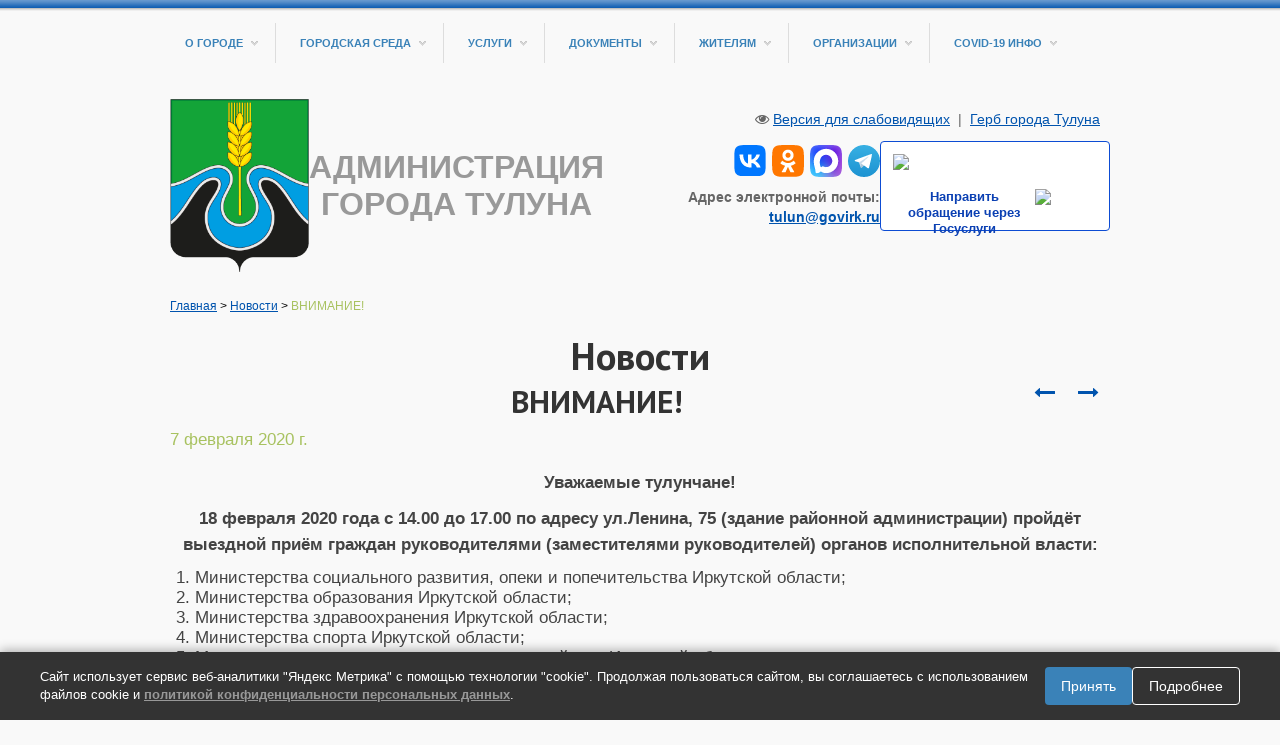

--- FILE ---
content_type: text/html; charset=utf-8
request_url: https://tulunadm.ru/news/3589.html
body_size: 14000
content:
<!DOCTYPE html>
	<html class="vt-site-container no-js" lang="ru">
	<head>
		<meta name="viewport" content="width=device-width, initial-scale=1.0">
		<meta http-equiv="X-UA-Compatible" content="IE=edge,chrome=1">
		<meta http-equiv="content-language" content="ru">
		<meta charset="utf-8">

		<title>Администрация города Тулуна. ВНИМАНИЕ!</title>
<meta name="description" content="Уважаемые тулунчане!

18 февраля 2020 года с 14.00 до 17.00 по адресу ул.Ленина, 75 (здание районной администрации) пройдёт выездной приём граждан руководителями (заместителями...">
<meta name="keywords" content="Администрация Тулун мэр город постановления новости">
<meta itemprop="name" content="Администрация города Тулуна. ВНИМАНИЕ!">
<meta itemprop="description" content="Уважаемые тулунчане!

18 февраля 2020 года с 14.00 до 17.00 по адресу ул.Ленина, 75 (здание районной администрации) пройдёт выездной приём граждан руководителями (заместителями...">
<meta name="twitter:card" content="summary_large_image">
<meta name="twitter:title" content="Администрация города Тулуна. ВНИМАНИЕ!">
<meta name="twitter:description" content="Уважаемые тулунчане!

18 февраля 2020 года с 14.00 до 17.00 по адресу ул.Ленина, 75 (здание районной администрации) пройдёт выездной приём граждан руководителями (заместителями...">
<meta property="og:title" content="Администрация города Тулуна. ВНИМАНИЕ!">
<meta property="og:description" content="Уважаемые тулунчане!

18 февраля 2020 года с 14.00 до 17.00 по адресу ул.Ленина, 75 (здание районной администрации) пройдёт выездной приём граждан руководителями (заместителями...">
<meta property="og:site_name" content="http://www.tulunadm.ru/">
<meta property="og:locale" content="ru_Ru">
<meta property="og:type" content="article">
<meta name="article:tag" content="Администрация Тулун мэр город постановления новости">


		<meta name="generator" content="VT-CMF, (C) Virtual Technologies Ltd. AppVersion=5.3.17.424, LibVersion=10.3.20.123">
		<meta name="cmsmagazine" content="59fae85560ce97ae8f78c46195c12c4d" />
		
		<link rel="canonical" href="https://tulunadm.ru/news/3589.html">

		<link href="https://tulunadm.ru/t/tulunadm/st/st.css?r=142058" rel="STYLESHEET" type="text/css">
<link href="https://tulunadm.ru/t/tulunadm/st/st2.css?r=142058" rel="STYLESHEET" type="text/css">


		<script type="text/javascript">
			var VTDefaultPath = 'https://tulunadm.ru/', VTConfigVersion='142058', VTImgPath='https://tulunadm.ru/t/tulunadm/img/';
		</script>
		<script src="https://tulunadm.ru/common/bsscript/vtjs.min.js?r=142058"></script>
		<script type="text/javascript">
			VTLib.CurrentLangIndex='0';
			VTLib.CurrentLangID='';
			VTLib.DefaultPath='https://tulunadm.ru/';
			VTLib.ThemePath='https://tulunadm.ru/t/tulunadm/';
			VTLib.SiteStylesPath='https://tulunadm.ru/t/tulunadm/st/';
			VTLib.CalendarFormat='DD.MM.YYYY';
			VTLib.isFORS=false;
			VTLib.isKiosk=false;
		</script>
		<link rel="preconnect" href="https://fonts.gstatic.com">
	<link href="https://fonts.googleapis.com/css2?family=PT+Sans:ital,wght@0,400;0,700;1,400;1,700&display=swap" rel="stylesheet">

	<script type="text/javascript" src="https://tulunadm.ru/t/tulunadm/js/sitejs.min.js?r=142058"></script>

		
		<link rel="shortcut icon" href="https://tulunadm.ru/favicon.ico">
		<link rel="alternate" type="application/rss+xml" title="Уважаемые тулунчане!

18 февраля 2020 года с 14.00 до 17.00 по адресу ул.Ленина, 75 (здание районной администрации)&#160;пройдёт выездной приём граждан руководителями (заместителями..." href="https://tulunadm.ru/?m=rss&noparma=ziwk"/>
		
		
		
	</head>
	<body class="BodyPage  ssPageInternal"><div class="container">
		<div class="row page-container">
			<div class="site-header span12">
				<div class="ssMenuMain"><ul class="site-nav nav"><li class="site-nav-item IsSubTrue">
		<a href="https://tulunadm.ru/qa/21.html" title="" >О городе</a>
		<i class="arrow-down"></i><ul class="dropdown-list nav"><li class="dropdown-list-item"><a href="https://tulunadm.ru/qa/1131.html" title="" >Карта ресурсов для семей с детьми</a></li><li class="dropdown-list-item"><a href="https://tulunadm.ru/qa/1179.html" title="" >Почетные граждане и награды города Тулуна</a></li><li class="dropdown-list-item"><a href="https://tulunadm.ru/qa/640.html" title="" >Реестр памятных мест</a></li><li class="dropdown-list-item"><a href="https://tulunadm.ru/qa/131.html" title="" >Структура администрации</a></li><li class="dropdown-list-item"><a href="https://tulunadm.ru/qa/33.html" title="Список телефонов администрации" >Список телефонов</a></li><li class="dropdown-list-item"><a href="https://tulunadm.ru/qa/27.html" title="" >Руководители города</a></li><li class="dropdown-list-item"><a href="https://tulunadm.ru/qa/186.html" title="" >Общественная палата</a></li><li class="dropdown-list-item"><a href="https://tulunadm.ru/qa/685.html" title="" >Тулуну 95!</a></li><li class="dropdown-list-item"><a href="http://www.duma-tulun.ru/" title="" >Дума ГО</a></li><li class="dropdown-list-item"><a href="https://tik.ikio38.ru/tulun-g/" title="" >Территориальная избирательная комиссия</a></li><li class="dropdown-list-item"><a href="https://tulunadm.ru/qa/597.html" title="" >Городской совет ветеранов</a></li><li class="dropdown-list-item"><a href="https://tulunadm.ru/qa/215.html" title="" >Благотворительный фонд "Тулунчане"</a></li><li class="dropdown-list-item"><a href="https://tulunadm.ru/qa/218.html" title="Архивный отдел города Тулуна" >Архив города</a></li><li class="dropdown-list-item"><a href="https://tulunadm.ru/qa/246.html" title="" >Сведения о СМИ</a></li><li class="dropdown-list-item"><a href="https://tulunadm.ru/qa/528.html" title="" >Административная комиссия</a></li><li class="dropdown-list-item"><a href="https://tulunadm.ru/qa/568.html" title="" >Национальные проекты</a></li><li class="dropdown-list-item"><a href="https://tulunadm.ru/qa/475.html" title="" >Противодействие коррупции</a></li><li class="dropdown-list-item"><a href="https://tulunadm.ru/qa/613.html" title="" >Противодействие терроризму</a></li><li class="dropdown-list-item"><a href="https://tulunadm.ru/qa/576.html" title="" >Герб муниципального образования - "город Тулун"</a></li></ul>
	</li><li class="site-nav-item IsSubTrue">
		<a href="https://tulunadm.ru/qa/298.html" title="" >Городская среда</a>
		<i class="arrow-down"></i><ul class="dropdown-list nav"><li class="dropdown-list-item"><a href="https://tulunadm.ru/qa/303.html" title="" >Документы</a></li><li class="dropdown-list-item"><a href="https://tulunadm.ru/qa/352.html" title="" >Открытое голосование</a></li><li class="dropdown-list-item"><a href="https://tulunadm.ru/qa/299.html" title="" >Новости</a></li><li class="dropdown-list-item"><a href="https://tulunadm.ru/qa/344.html" title="" >Общественные территории</a></li><li class="dropdown-list-item"><a href="https://tulunadm.ru/qa/345.html" title="" >Дворовые территории</a></li><li class="dropdown-list-item"><a href="https://tulunadm.ru/qa/346.html" title="" >Программа формирование комфортной городской среды</a></li><li class="dropdown-list-item"><a href="https://tulunadm.ru/qa/347.html" title="" >Фотоотчеты</a></li><li class="dropdown-list-item"><a href="https://tulunadm.ru/qa/353.html" title="" >Общественная комиссия</a></li><li class="dropdown-list-item"><a href="https://tulunadm.ru/qa/337.html" title="" >Фестиваль городской среды «Выходи гулять!»</a></li><li class="dropdown-list-item"><a href="https://tulunadm.ru/qa/492.html" title="" >Всероссийский конкурс</a></li></ul>
	</li><li class="site-nav-item IsSubTrue">
		<a href="https://tulunadm.ru/qa/23.html" title="Муниципальные услуги" >Услуги</a>
		<i class="arrow-down"></i><ul class="dropdown-list nav"><li class="dropdown-list-item"><a href="https://tulunadm.ru/qa/38.html" title="" >Общие сведения</a></li><li class="dropdown-list-item"><a href="https://tulunadm.ru/qa/39.html" title="" >Административные регламенты</a></li><li class="dropdown-list-item"><a href="https://tulunadm.ru/qa/143.html" title="Перечень необходимых и обязательных услуг" >Обязательные услуги</a></li><li class="dropdown-list-item"><a href="https://tulunadm.ru/qa/145.html" title="Оценка качества муниципальных услуг" >Оценка качества</a></li><li class="dropdown-list-item"><a href="https://tulunadm.ru/qa/144.html" title="Перечень муниципальных услуг, предоставляемых в электронном виде" >Услуги в электронном виде</a></li></ul>
	</li><li class="site-nav-item IsSubTrue">
		<a href="https://tulunadm.ru/qa/25.html" title="" >Документы</a>
		<i class="arrow-down"></i><ul class="dropdown-list nav"><li class="dropdown-list-item"><a href="https://tulunadm.ru/qa/478.html" title="" >Нормативно-правовая база по ЧС</a></li><li class="dropdown-list-item"><a href="https://tulunadm.ru/qa/31.html" title="" >Устав города</a></li><li class="dropdown-list-item"><a href="https://tulunadm.ru/qa/36.html" title="" >Муниципальная служба</a></li><li class="dropdown-list-item"><a href="https://tulunadm.ru/qa/317.html" title="Деятельность муниципальных учреждений и муниципальных предприятий" >Деятельность МУ и МП</a></li><li class="dropdown-list-item"><a href="https://tulunadm.ru/qa/653.html" title="" >Правовые акты</a></li><li class="dropdown-list-item"><a href="https://tulunadm.ru/qa/398.html" title="" >Муниципальный контроль</a></li><li class="dropdown-list-item"><a href="https://tulunadm.ru/qa/254.html" title="" >Порядок обжалования МНПА</a></li><li class="dropdown-list-item"><a href="https://tulunadm.ru/qa/245.html" title="Перечень информационных систем, банков данных, реестров, регистров администрации городского округа" >Перечень информационных систем</a></li><li class="dropdown-list-item"><a href="https://tulunadm.ru/qa/252.html" title="" >Открытые данные</a></li><li class="dropdown-list-item"><a href="https://tulunadm.ru/qa/389.html" title="" >Присяжные заседатели</a></li><li class="dropdown-list-item"><a href="https://tulunadm.ru/qa/580.html" title="" >Оценка регулирующего воздействия (ОРВ)</a></li><li class="dropdown-list-item"><a href="https://tulunadm.ru/qa/277.html" title="Результаты проверок, проведенных администрацией города" >Результаты проверок</a></li><li class="dropdown-list-item"><a href="https://tulunadm.ru/qa/748.html" title="" >Указ Президента РФ</a></li></ul>
	</li><li class="site-nav-item IsSubTrue">
		<a href="https://tulunadm.ru/qa/132.html" title="Информация для населения" >Жителям</a>
		<i class="arrow-down"></i><ul class="dropdown-list nav"><li class="dropdown-list-item"><a href="https://tulunadm.ru/qa/1283.html" title="" >Вынужденные переселенцы</a></li><li class="dropdown-list-item"><a href="https://tulunadm.ru/qa/1147.html" title="" >Заключение договора на размещение нестационарного торгового объекта</a></li><li class="dropdown-list-item"><a href="https://tulunadm.ru/qa/1146.html" title="" >Заключение договора на установку и эксплуатацию рекламной конструкции</a></li><li class="dropdown-list-item"><a href="https://tulunadm.ru/qa/1176.html" title="" >Налоговая информирует</a></li><li class="dropdown-list-item"><a href="https://tulunadm.ru/qa/1184.html" title="" >О безопасности людей на водных объектах</a></li><li class="dropdown-list-item"><a href="https://tulunadm.ru/qa/1173.html" title="" >Памятки Ассоциации "СИЗ"</a></li><li class="dropdown-list-item"><a href="https://tulunadm.ru/qa/1239.html" title="" >Список кандидатов в присяжные заседатели МО - "город Тулун"</a></li><li class="dropdown-list-item"><a href="https://tulunadm.ru/qa/1128.html" title="" >Трудовые мигранты</a></li><li class="dropdown-list-item"><a href="https://tulunadm.ru/qa/762.html" title="Режим работы администрации города Тулуна" >Режим работы администрации</a></li><li class="dropdown-list-item"><a href="https://tulunadm.ru/qa/1023.html" title="" >Инициативные проекты</a></li><li class="dropdown-list-item"><a href="https://tulunadm.ru/qa/772.html" title="" >ВАКАНСИИ</a></li><li class="dropdown-list-item"><a href="https://tulunadm.ru/qa/1062.html" title="" >Информация для участников СВО</a></li><li class="dropdown-list-item"><a href="https://tulunadm.ru/qa/636.html" title="" >Транспортное обслуживание населения</a></li><li class="dropdown-list-item"><a href="https://tulunadm.ru/qa/647.html" title="" >Расписание автобусов</a></li><li class="dropdown-list-item"><a href="https://tulunadm.ru/qa/133.html" title="" >"Горячие линии"</a></li><li class="dropdown-list-item"><a href="https://tulunadm.ru/qa/626.html" title="" >Бесплатная юридическая помощь</a></li><li class="dropdown-list-item"><a href="https://tulunadm.ru/qa/621.html" title="" >Гражданская оборона</a></li><li class="dropdown-list-item"><a href="https://tulunadm.ru/qa/669.html" title="" >Постановления об утверждении реестра мест ( площадок) накопления ТКО и постановления о внесении изменений</a></li><li class="dropdown-list-item"><a href="https://tulunadm.ru/qa/241.html" title="" >Аренда имущества</a></li><li class="dropdown-list-item"><a href="https://tulunadm.ru/qa/619.html" title="" >Защити себя от мошенников</a></li><li class="dropdown-list-item"><a href="https://tulunadm.ru/qa/617.html" title="" >Безопасность детства</a></li><li class="dropdown-list-item"><a href="https://tulunadm.ru/qa/426.html" title="Доступность объектов социальной сферы для инвалидов и других маломобильных групп населения" >Доступность объектов социальной сферы для инвалидов</a></li><li class="dropdown-list-item"><a href="https://tulunadm.ru/qa/68.html" title="" >Продажа и аренда земельных участков</a></li><li class="dropdown-list-item"><a href="https://tulunadm.ru/qa/136.html" title="" >Памятки для предупреждения ЧС</a></li><li class="dropdown-list-item"><a href="https://tulunadm.ru/qa/447.html" title="" >Информационно-разъяснительные материалы</a></li><li class="dropdown-list-item"><a href="https://tulunadm.ru/qa/206.html" title="" >Прием граждан</a></li><li class="dropdown-list-item"><a href="https://tulunadm.ru/qa/216.html" title="" >Телефоны экстренных служб</a></li><li class="dropdown-list-item"><a href="https://tulunadm.ru/qa/434.html" title="" >Доступное жильё</a></li><li class="dropdown-list-item"><a href="https://tulunadm.ru/qa/468.html" title="" >Отдых и оздоровление детей</a></li><li class="dropdown-list-item"><a href="https://tulunadm.ru/qa/403.html" title="" >Памятки по защите прав потребителей</a></li><li class="dropdown-list-item"><a href="https://tulunadm.ru/qa/436.html" title="" >Профилактика алкоголизации населения</a></li><li class="dropdown-list-item"><a href="https://tulunadm.ru/qa/462.html" title="" >Реестр аварийного жилищного фонда</a></li><li class="dropdown-list-item"><a href="https://tulunadm.ru/qa/549.html" title="" >Соблюдайте ПДД!</a></li><li class="dropdown-list-item"><a href="https://tulunadm.ru/qa/518.html" title="" >Установление публичных сервитутов</a></li></ul>
	</li><li class="site-nav-item IsSubTrue">
		<a href="https://tulunadm.ru/qa/665.html" title="" >Организации</a>
		<i class="arrow-down"></i><ul class="dropdown-list nav"><li class="dropdown-list-item"><a href="https://tulunadm.ru/qa/639.html" title="" >Информация Центра гигиены и эпидемиологии</a></li><li class="dropdown-list-item"><a href="https://tulunadm.ru/qa/1188.html" title="" >Служба потребительского рынка и лицензирования Иркутской области</a></li><li class="dropdown-list-item"><a href="https://tulunadm.ru/qa/840.html" title="" >Социальный фонд России по Иркутской области</a></li><li class="dropdown-list-item"><a href="https://tulunadm.ru/qa/756.html" title="" >Управление Роскомнадзора</a></li><li class="dropdown-list-item"><a href="https://tulunadm.ru/qa/334.html" title="" >Вопросы опеки и попечительства</a></li><li class="dropdown-list-item"><a href="https://tulunadm.ru/qa/150.html" title="" >Информация Роспотребнадзора</a></li><li class="dropdown-list-item"><a href="https://tulunadm.ru/qa/134.html" title="" >Информация о налогах</a></li><li class="dropdown-list-item"><a href="https://tulunadm.ru/qa/135.html" title="" >Правопорядок</a></li><li class="dropdown-list-item"><a href="https://tulunadm.ru/qa/572.html" title="" >Информация Службы судебных приставов</a></li><li class="dropdown-list-item"><a href="https://tulunadm.ru/qa/715.html" title="" >Информация прокуратуры</a></li><li class="dropdown-list-item"><a href="https://tulunadm.ru/qa/464.html" title="" >Информация ТФОМС</a></li><li class="dropdown-list-item"><a href="https://tulunadm.ru/qa/193.html" title="Всероссийская сельскохозяйственная перепись" >ВСХП</a></li><li class="dropdown-list-item"><a href="https://tulunadm.ru/qa/361.html" title="" >Информация Росреестра</a></li><li class="dropdown-list-item"><a href="https://tulunadm.ru/qa/331.html" title="" >Информация кадрового центра</a></li><li class="dropdown-list-item"><a href="https://tulunadm.ru/qa/550.html" title="" >Сбербанк информирует</a></li><li class="dropdown-list-item"><a href="https://tulunadm.ru/qa/485.html" title="" >Служба Гостехнадзора Иркутской области</a></li><li class="dropdown-list-item"><a href="https://tulunadm.ru/qa/579.html" title="" >Управление социальной защиты населения</a></li></ul>
	</li><li class="site-nav-item IsSubTrue">
		<a href="https://tulunadm.ru/qa/529.html" title="" >COVID-19 ИНФО</a>
		<i class="arrow-down"></i><ul class="dropdown-list nav"><li class="dropdown-list-item"><a href="https://tulunadm.ru/qa/536.html" title="" >Важные объявления</a></li><li class="dropdown-list-item"><a href="https://tulunadm.ru/qa/551.html" title="" >Карта распространения коронавируса в Иркутской области</a></li><li class="dropdown-list-item"><a href="https://tulunadm.ru/qa/553.html" title="" >Новости и события</a></li><li class="dropdown-list-item"><a href="https://tulunadm.ru/qa/531.html" title="" >Статистика</a></li><li class="dropdown-list-item"><a href="https://tulunadm.ru/qa/530.html" title="" >Нормативно-правовая база</a></li><li class="dropdown-list-item"><a href="https://tulunadm.ru/qa/532.html" title="" >Памятки и рекомендации</a></li><li class="dropdown-list-item"><a href="https://tulunadm.ru/qa/540.html" title="" >События и мероприятия</a></li><li class="dropdown-list-item"><a href="https://tulunadm.ru/qa/534.html" title="" >Учреждения и организации города информируют</a></li></ul>
	</li></ul>
	</div>
				<div class="site-section logo-section centered-section">
					<div class="pagetoplogo"><div class="InfoBlockRow0"><div class="InfoBlock"><div class="InfoBlockBody"><style type="text/css">.header_container {
      display: flex;
      justify-content: space-between;
      align-items: center;
      gap: 20px;
    }

    .header_container > a {
      	text-decoration:none;
    }

    .header_social_links {
        text-align:right;
        margin-bottom:10px;
    }

    .header_social_links > a {
        margin-left:6px;
    }

  	#header_logo {
        display: flex;
        justify-content: space-between;
        align-items: center;
        gap: 20px;
        cursor: pointer;
    }

    .header_logo_image {
        background-image: url('https://tulunadm.ru/pub/img/Info/58/Gerbovyj_shhit_malyj_razmer.png');
        height: 173px;
        background-size: contain;
        background-repeat: no-repeat;
        background-position: center;
        min-width: 139px;
    }
    .header_logo_text {
		color: #999;
      	font-size: 24pt;
      	max-width: 300px;
      	text-transform: uppercase;
      	line-height: normal;
      	font-weight: bold;
    }
</style>
<div class="header_container">
<div id="header_logo">
<div class="header_logo_image">&nbsp;</div>

<div class="header_logo_text">Администрация города Тулуна</div>
</div>
<script>
  document.getElementById('header_logo').addEventListener('click', function() {
    window.location.href = '/';
  });
</script>

<div>
<div class="header_social_links"><a href="https://vk.com/tulunadm" target="_blank" title="ВКонтакте"><img src="https://tulunadm.ru/pub/img/Info/58/VK_Logo.svg" width="32" /></a><a href="https://ok.ru/tulunadm" target="_blank" title="Одноклассники"><img src="https://tulunadm.ru/pub/img/Info/58/OK_orange_compact.svg" width="32" /></a><a href="https://max.ru/tulunadm" target="_blank" title="MAX"><img src="https://tulunadm.ru/pub/img/Info/58/max_messenger_sign_logo.svg" width="32" /></a><a href="https://t.me/tulunadm" target="_blank" title="Telegram"><img src="https://tulunadm.ru/pub/img/Info/58/Telegram_logo.svg" width="32" /></a></div>

<div style="text-align:right;font-size:Arial,sans-serif;font-weight:700;">Адрес электронной почты: <a href="mailto:tulun@govirk.ru">tulun@govirk.ru</a></div>
</div>

<div><script src='https://pos.gosuslugi.ru/bin/script.min.js'></script>
<style type="text/css">#js-show-iframe-wrapper{position:relative;display:flex;align-items:center;justify-content:center;width:100%;min-width:230px;max-width:100%;background:linear-gradient(138.4deg,#38bafe 26.49%,#2d73bc 79.45%);color:#fff;cursor:pointer}#js-show-iframe-wrapper .pos-banner-fluid *{box-sizing:border-box}#js-show-iframe-wrapper .pos-banner-fluid .pos-banner-btn_2{display:block;width:240px;min-height:56px;font-size:18px;line-height:24px;cursor:pointer;background:#0d4cd3;color:#fff;border:none;border-radius:8px;outline:0}#js-show-iframe-wrapper .pos-banner-fluid .pos-banner-btn_2:hover{background:#1d5deb}#js-show-iframe-wrapper .pos-banner-fluid .pos-banner-btn_2:focus{background:#2a63ad}#js-show-iframe-wrapper .pos-banner-fluid .pos-banner-btn_2:active{background:#2a63ad}@-webkit-keyframes fadeInFromNone{0%{display:none;opacity:0}1%{display:block;opacity:0}100%{display:block;opacity:1}}@keyframes fadeInFromNone{0%{display:none;opacity:0}1%{display:block;opacity:0}100%{display:block;opacity:1}}@font-face{font-family:LatoWebLight;src:url(https://pos.gosuslugi.ru/bin/fonts/Lato/fonts/Lato-Light.woff2) format("woff2"),url(https://pos.gosuslugi.ru/bin/fonts/Lato/fonts/Lato-Light.woff) format("woff"),url(https://pos.gosuslugi.ru/bin/fonts/Lato/fonts/Lato-Light.ttf) format("truetype");font-style:normal;font-weight:400}@font-face{font-family:LatoWeb;src:url(https://pos.gosuslugi.ru/bin/fonts/Lato/fonts/Lato-Regular.woff2) format("woff2"),url(https://pos.gosuslugi.ru/bin/fonts/Lato/fonts/Lato-Regular.woff) format("woff"),url(https://pos.gosuslugi.ru/bin/fonts/Lato/fonts/Lato-Regular.ttf) format("truetype");font-style:normal;font-weight:400}@font-face{font-family:LatoWebBold;src:url(https://pos.gosuslugi.ru/bin/fonts/Lato/fonts/Lato-Bold.woff2) format("woff2"),url(https://pos.gosuslugi.ru/bin/fonts/Lato/fonts/Lato-Bold.woff) format("woff"),url(https://pos.gosuslugi.ru/bin/fonts/Lato/fonts/Lato-Bold.ttf) format("truetype");font-style:normal;font-weight:400}@font-face{font-family:RobotoWebLight;src:url(https://pos.gosuslugi.ru/bin/fonts/Roboto/Roboto-Light.woff2) format("woff2"),url(https://pos.gosuslugi.ru/bin/fonts/Roboto/Roboto-Light.woff) format("woff"),url(https://pos.gosuslugi.ru/bin/fonts/Roboto/Roboto-Light.ttf) format("truetype");font-style:normal;font-weight:400}@font-face{font-family:RobotoWebRegular;src:url(https://pos.gosuslugi.ru/bin/fonts/Roboto/Roboto-Regular.woff2) format("woff2"),url(https://pos.gosuslugi.ru/bin/fonts/Roboto/Roboto-Regular.woff) format("woff"),url(https://pos.gosuslugi.ru/bin/fonts/Roboto/Roboto-Regular.ttf) format("truetype");font-style:normal;font-weight:400}@font-face{font-family:RobotoWebBold;src:url(https://pos.gosuslugi.ru/bin/fonts/Roboto/Roboto-Bold.woff2) format("woff2"),url(https://pos.gosuslugi.ru/bin/fonts/Roboto/Roboto-Bold.woff) format("woff"),url(https://pos.gosuslugi.ru/bin/fonts/Roboto/Roboto-Bold.ttf) format("truetype");font-style:normal;font-weight:400}@font-face{font-family:ScadaWebRegular;src:url(https://pos.gosuslugi.ru/bin/fonts/Scada/Scada-Regular.woff2) format("woff2"),url(https://pos.gosuslugi.ru/bin/fonts/Scada/Scada-Regular.woff) format("woff"),url(https://pos.gosuslugi.ru/bin/fonts/Scada/Scada-Regular.ttf) format("truetype");font-style:normal;font-weight:400}@font-face{font-family:ScadaWebBold;src:url(https://pos.gosuslugi.ru/bin/fonts/Scada/Scada-Bold.woff2) format("woff2"),url(https://pos.gosuslugi.ru/bin/fonts/Scada/Scada-Bold.woff) format("woff"),url(https://pos.gosuslugi.ru/bin/fonts/Scada/Scada-Bold.ttf) format("truetype");font-style:normal;font-weight:400}@font-face{font-family:Geometria;src:url(https://pos.gosuslugi.ru/bin/fonts/Geometria/Geometria.eot);src:url(https://pos.gosuslugi.ru/bin/fonts/Geometria/Geometria.eot?#iefix) format("embedded-opentype"),url(https://pos.gosuslugi.ru/bin/fonts/Geometria/Geometria.woff) format("woff"),url(https://pos.gosuslugi.ru/bin/fonts/Geometria/Geometria.ttf) format("truetype");font-weight:400;font-style:normal}@font-face{font-family:Geometria-ExtraBold;src:url(https://pos.gosuslugi.ru/bin/fonts/Geometria/Geometria-ExtraBold.eot);src:url(https://pos.gosuslugi.ru/bin/fonts/Geometria/Geometria-ExtraBold.eot?#iefix) format("embedded-opentype"),url(https://pos.gosuslugi.ru/bin/fonts/Geometria/Geometria-ExtraBold.woff) format("woff"),url(https://pos.gosuslugi.ru/bin/fonts/Geometria/Geometria-ExtraBold.ttf) format("truetype");font-weight:900;font-style:normal}
</style>
<style type="text/css">#js-show-iframe-wrapper{background:0 0}#js-show-iframe-wrapper .pos-banner-fluid .pos-banner-btn_2{width:100%;font-size:16px;min-height:52px}#js-show-iframe-wrapper .bf-160{position:relative;width:230px;height:90px;box-sizing:border-box;background:#fff;border:1px solid #0d4cd3;border-radius:4px}#js-show-iframe-wrapper .bf-160__content{width:206px;height:75px;margin-top:12px;margin-left:12px;display:flex;flex-direction:column;justify-content:space-between}#js-show-iframe-wrapper .bf-160__logo-wrap{display:inline-flex;align-items:center;width:100%}#js-show-iframe-wrapper .bf-160__logo{width:61.01px;height:16.28px}#js-show-iframe-wrapper .bf-160__logo2{width:41px;height:40px}#js-show-iframe-wrapper .bf-160__text{color:#0b40b3;box-sizing:border-box;height:40px;align-content:start;font-family:LatoWeb,sans-serif;font-weight:700;font-size:13.08px;line-height:16.6px;letter-spacing:0;vertical-align:bottom}#js-show-iframe-wrapper .bf-160__description{display:flex;justify-content:space-around}
</style>
<div id="js-show-iframe-wrapper">
<div class="pos-banner-fluid bf-160">
<div class="bf-160__content">
<div class="bf-160__logo-wrap"><img alt="Госуслуги" class="bf-160__logo" src="https://pos.gosuslugi.ru/bin/banner-fluid/gosuslugi-logo-with-slogan-blue.svg" /></div>

<div class="bf-160__description">
<div class="bf-160__text">Направить обращение через Госуслуги</div>

<div><img alt="Госуслуги" class="bf-160__logo2" src="https://pos.gosuslugi.ru/bin/icons/finger-up-logo.svg" /></div>
</div>
</div>
</div>
</div>
<script>Widget("https://pos.gosuslugi.ru/form", 231849)</script></div>
</div></div></div></div></div>
					<div class="special-site">
						<i class="icon-eye"></i>
						<a href="https://tulunadm.ru/?mode=selectThemeAndStyle&Theme=TulunAdmSpecial">Версия для слабовидящих</a>
						<span>&nbsp;|&nbsp;</span>
						<a href="https://tulunadm.ru/qa/576.html">Герб города Тулуна</a>
					</div>
				</div>
			</div>
<div class="site-content span12">
				<div class="ssTrace"><div class="scTrace"><span class="Item"><a class="Action" href="https://tulunadm.ru/" title="Администрация города Тулуна">Главная</a></span><span class="Delimiter"> &gt; </span><span class="Item"><a class="Action" href="https://tulunadm.ru/news/" title="Новости">Новости</a></span><span class="Delimiter"> &gt; </span><span class="Item"><span class="Active">ВНИМАНИЕ!</span></span></div></div>
				<div class="row-fluid site-section">
					<div class="site-section span12">
						<h1 class="IssueHead">Новости</h1>
	<div class="news-issue">
		<nav class="NewsPrevNextButtons_0010">
		<a class="news-next" href="https://tulunadm.ru/news/3586.html" title="Следующая новость">&nbsp;</a><a class="news-previous" href="https://tulunadm.ru/news/3595.html" title="Предыдущая новость">&nbsp;</a>
	</nav>
		<h2 class="IssueHead">ВНИМАНИЕ!</h2>
		<div class="date">7&nbsp;февраля&nbsp;2020&nbsp;г.</div>
		<p style="text-align: center;"><strong>Уважаемые тулунчане!</strong></p>

<p style="text-align: center;"><strong>18 февраля 2020 года с 14.00 до 17.00 по адресу ул.Ленина, 75 (здание районной администрации)&nbsp;пройдёт выездной приём граждан руководителями (заместителями руководителей) органов исполнительной власти:</strong></p>

<ol type="1">
	<li>Министерства социального развития, опеки и попечительства Иркутской области;</li>
	<li>Министерства образования Иркутской области;</li>
	<li>Министерства здравоохранения Иркутской области;</li>
	<li>Министерства спорта Иркутской области;</li>
	<li>Министерства строительства, дорожного хозяйства Иркутской области;</li>
	<li>Министерства&nbsp;имущественных отношений&nbsp;Иркутской области;</li>
	<li>Министерства&nbsp; жилищной политики, энергетики и транспорта Иркутской области;</li>
	<li>Министерства природных ресурсов и экологии Иркутской области;</li>
	<li>Министерства&nbsp; сельского хозяйства Иркутской области;</li>
	<li>Министерства экономического развития Иркутской области.</li>
</ol>

<p>Запись на приём по тел.2-16-00.</p>
		
		
		
	</div>
					</div>
				</div>
			</div>
<div class="site-footer span12">
				<div class="copyright">
					<div class="sitebottomcopyright"><div class="InfoBlockRow0"><div class="InfoBlock"><div class="InfoBlockBody"><p>Администрация Тулуна © 2014-2025<br />
665268, Иркутская область,<br />
г. Тулун, ул. Ленина, 99<br />
Телефон:&nbsp;8 (39530) 2-16-00,<br />
E-mail: <a href="mailto:tulun@govirk.ru">tulun@govirk.ru</a></p>

<div class="vtPlugin"></div>

<div class="vtPlugin"><script type="text/javascript">
//		VTLib.usingStyle(VTLib.DefaultPath + "common/editors/plugins/prettyPhoto/css/prettyPhoto.css");
//		VTLib.usingScript(VTLib.DefaultPath + "common/editors/plugins/prettyPhoto/jquery.prettyPhoto.js");
		VTLib.PrettyPhotoTheme = "magnificPopup";
		VTLib.PhotoGalleryContainer = '.site-content';
		VTLib.usingScript(VTLib.DefaultPath + "common/editors/plugins/prettyPhoto/vt.prettyPhoto.js");
	</script></div>
<script>
    window.onload = function () {
      document.body.classList.add('loaded_hiding');
      window.setTimeout(function () {
        document.body.classList.add('loaded');
        document.body.classList.remove('loaded_hiding');
      }, 500);
    }
  </script></div></div></div></div>
				</div>
				<div class="menu-footer Center">
					<div class="scMenuAlter"><span class="Item"><a class="Action" href="https://tulunadm.ru/" title="" >Главная</a></span><span class="Delimiter">&nbsp;| </span><span class="Item"><a class="Action" href="https://tulunadm.ru/qa/761.html" title="" >Информация по электробезопасности</a></span><span class="Delimiter">&nbsp;| </span><span class="Item"><a class="Action" href="https://tulunadm.ru/qa/1192.html" title="Положение&amp;#160;о политике конфиденциальности персональных данных" >Положение о политике конфиденциальности персональных данных</a></span><span class="Delimiter">&nbsp;| </span><span class="Item"><a class="Action" href="https://tulunadm.ru/qa/151.html" title="" >Программы</a></span><span class="Delimiter">&nbsp;| </span><span class="Item"><a class="Action" href="https://tulunadm.ru/qa/40.html" title="" >Рубрики</a></span><span class="Delimiter">&nbsp;| </span><span class="Item"><a class="Action" href="https://tulunadm.ru/qa/609.html" title="" >Социальные контракты</a></span><span class="Delimiter">&nbsp;| </span><span class="Item"><a class="Action" href="https://tulunadm.ru/qa/625.html" title="" >Фильмография Тулуна</a></span><span class="Delimiter">&nbsp;| </span><span class="ItemActive"><a class="Action" href="https://tulunadm.ru/asp/news.aspx?noparma=ziwk" title="" >Новости</a></span><span class="Delimiter">&nbsp;| </span><span class="Item"><a class="Action" href="https://tulunadm.ru/qa/21.html" title="" >О городе</a></span><span class="Delimiter">&nbsp;| </span><span class="Item"><a class="Action" href="https://tulunadm.ru/qa/298.html" title="" >Городская среда</a></span><span class="Delimiter">&nbsp;| </span><span class="Item"><a class="Action" href="https://tulunadm.ru/qa/23.html" title="Муниципальные услуги" >Услуги</a></span><span class="Delimiter">&nbsp;| </span><span class="Item"><a class="Action" href="https://tulunadm.ru/qa/25.html" title="" >Документы</a></span><span class="Delimiter">&nbsp;| </span><span class="Item"><a class="Action" href="https://tulunadm.ru/qa/132.html" title="Информация для населения" >Жителям</a></span><span class="Delimiter">&nbsp;| </span><span class="Item"><a class="Action" href="https://tulunadm.ru/qa/665.html" title="" >Организации</a></span><span class="Delimiter">&nbsp;| </span><span class="Item"><a class="Action" href="https://tulunadm.ru/qa/476.html" title="" >ЧС июнь-июль 2019</a></span><span class="Delimiter">&nbsp;| </span><span class="Item"><a class="Action" href="https://tulunadm.ru/qa/529.html" title="" >COVID-19 ИНФО</a></span><span class="Delimiter">&nbsp;| </span><span class="Item"><a class="Action" href="https://tulunadm.ru/qa/feedback.html" title="" >Обратная связь</a></span><span class="Delimiter">&nbsp;| </span><span class="Item"><a class="Action" href="https://tulunadm.ru/qa/map.html" title="" >Карта сайта</a></span><span class="Delimiter">&nbsp;| </span><span class="Item"><a class="Action" href="https://tulunadm.ru/?m=logon&noparma=ziwk" title="Перейти на страницу авторизации пользователя" >Авторизация</a></span></div>
					<form class="search-form" method="get" action="https://tulunadm.ru/?m=search&noparma=ziwk">
		<input type="hidden" name="m" value="search" />
		<input type="hidden" name="Mode" value="find"/>
		<input class="search-text" type="text" name="SearchTxt" value="" placeholder="Поиск по сайту" required/>
		<input class="btn btn-primary" type="submit" value="Искать"/>
	</form>
				</div>
				<div class="social-links">
					<div class="pagebottomsocial"><div class="InfoBlockRow0"><div class="InfoBlock"><div class="InfoBlockBody"><!-- Форма принятия Cookie -->
<div id="cookieConsent" style="display: none; position: fixed; bottom: 0; left: 0; right: 0; background: #333; color: white; padding: 15px; box-shadow: 0 -2px 10px rgba(0,0,0,0.3); z-index: 1000;">
<div style="max-width: 1200px; margin: 0 auto; display: flex; align-items: center; justify-content: space-between; flex-wrap: wrap; gap: 10px;">
<div style="flex: 1; min-width: 300px;">
<p style="margin: 0; font-size: 14px; line-height: 1.4; font-family: Arial; font-size:10pt;">Сайт использует сервис веб-аналитики "Яндекс Метрика" с помощью технологии "cookie". Продолжая пользоваться сайтом, вы соглашаетесь с использованием файлов cookie и <a href="https://tulunadm.ru/qa/1192.html" style="font-family: Arial; font-size:10pt;">политикой конфиденциальности персональных данных</a>.</p>
</div>

<div style="display: flex; gap: 10px;"><button id="acceptCookies" style="background: #3a82b8; color: white; border: none; padding: 8px 16px; border-radius: 4px; cursor: pointer; font-size: 14px; transition: background 0.3s;">Принять</button><button id="learnMore" style="background: transparent; color: white; border: 1px solid white; padding: 8px 16px; border-radius: 4px; cursor: pointer; font-size: 14px; transition: background 0.3s;">Подробнее</button></div>
</div>
</div>
<script>
        function setCookie(name, value, days) {
            const date = new Date();
            date.setTime(date.getTime() + (days * 24 * 60 * 60 * 1000));
            const expires = "expires=" + date.toUTCString();
            document.cookie = name + "=" + value + ";" + expires + ";path=/";
        }

        function getCookie(name) {
            const nameEQ = name + "=";
            const ca = document.cookie.split(';');
            for(let i = 0; i < ca.length; i++) {
                let c = ca[i];
                while (c.charAt(0) === ' ') {
                    c = c.substring(1, c.length);
                }
                if (c.indexOf(nameEQ) === 0) {
                    return c.substring(nameEQ.length, c.length);
                }
            }
            return null;
        }

        function checkCookieConsent() {
            return getCookie('cookieConsent') === 'accepted';
        }

        function showCookieConsent() {
            const consentElement = document.getElementById('cookieConsent');
            if (consentElement) {
                consentElement.style.display = 'block';
            }
        }

        function hideCookieConsent() {
            const consentElement = document.getElementById('cookieConsent');
            if (consentElement) {
                consentElement.style.display = 'none';
            }
        }

        document.addEventListener('DOMContentLoaded', function() {
            const acceptButton = document.getElementById('acceptCookies');
            const learnMoreButton = document.getElementById('learnMore');
            const consentElement = document.getElementById('cookieConsent');

            if (!checkCookieConsent()) {
                setTimeout(showCookieConsent, 1000);
            }

            if (acceptButton) {
                acceptButton.addEventListener('click', function() {
                    setCookie('cookieConsent', 'accepted', 365);
                    hideCookieConsent();
                    this.style.background = '#2770a6';
                    this.textContent = 'Принято!';
                    setTimeout(() => {
                        this.textContent = 'Принять';
                        this.style.background = '#3a82b8';
                    }, 1500);
                });

                acceptButton.addEventListener('mouseover', function() {
                    this.style.background = '#2770a6';
                });
                acceptButton.addEventListener('mouseout', function() {
                    this.style.background = '#3a82b8';
                });
            }

            if (learnMoreButton) {
                learnMoreButton.addEventListener('click', function() {
                    window.location.href = 'https://tulunadm.ru/qa/1192.html';
                });

                learnMoreButton.addEventListener('mouseover', function() {
                    this.style.background = 'rgba(255,255,255,0.1)';
                });
                learnMoreButton.addEventListener('mouseout', function() {
                    this.style.background = 'transparent';
                });
            }

            if (consentElement) {
                consentElement.style.transition = 'all 0.3s ease-in-out';
            }
        });
</script><!-- Yandex.Metrika counter --><script type="text/javascript">
    (function(m,e,t,r,i,k,a){
        m[i]=m[i]||function(){(m[i].a=m[i].a||[]).push(arguments)};
        m[i].l=1*new Date();
        for (var j = 0; j < document.scripts.length; j++) {if (document.scripts[j].src === r) { return; }}
        k=e.createElement(t),a=e.getElementsByTagName(t)[0],k.async=1,k.src=r,a.parentNode.insertBefore(k,a)
    })(window, document,'script','https://mc.yandex.ru/metrika/tag.js?id=105581306', 'ym');

    ym(105581306, 'init', {ssr:true, webvisor:true, clickmap:true, ecommerce:"dataLayer", accurateTrackBounce:true, trackLinks:true});
</script><noscript><div><img src="https://mc.yandex.ru/watch/105581306" style="position:absolute; left:-9999px;" alt="" /></div></noscript><!-- /Yandex.Metrika counter -->

<p><a href="https://metrika.yandex.ru/dashboard?id=105581306" target="_blank">Посещаемость сайта</a></p></div></div></div></div>
				</div>
			</div>
		</div>
	</div>
<noindex>
	    
        <div class="vt">
			<div class="Noscript" style="position: fixed;">
				<div>В вашем браузере отключена поддержка Jasvscript. Работа в таком режиме затруднительна.</div>
				<div>Пожалуйста, включите в браузере режим "Javascript - разрешено"!</div>
				<div>Если Вы не знаете как это сделать, обратитесь к системному администратору.</div>
			</div>
			<div class="OldBrowser">
        Вы используете устаревшую версию браузера.<br>
		Отображение страниц сайта с этим браузером проблематична.<br>
		Пожалуйста, обновите версию браузера!<br>
		Если Вы не знаете как это сделать, обратитесь к системному администратору.
    </div>
            <div id="VTLibContainer" style="display:none; position:absolute;"></div>
            <div style="display:none;">
				<iframe id="RS_iframe" name="RS_iframe" style="width:100%;height:200px;"></iframe>
			</div>
			<div id="VT_ModalWindow" class="vt-modal-dialog mfp-hide">
				<div class="vt-modal-content">
					<div class="vt-modal-header">
						<h3 id="VT_ModalLabel"></h3>
					</div>
					<div class="vt-modal-body"></div>
					<div class="vt-modal-footer vt">
						<button type="button" class="btn btnClose">Close</button>
						<button type="submit" class="btn btn-primary">Save changes</button>
					</div>
				</div>
			</div>
			<div id="VT_CalendarWindow" class="modal hide" tabindex="-1" role="dialog" aria-labelledby="VT_CalendarLabel" aria-hidden="true">
				<div id="VT_CalendarBody" class="modal-body"></div>
			</div>
		</div>
		<script type="text/template" id="SelectorEditableTmpl">
			<div class="SelectorEditable">
				<div class="SelectorOptions">
					<select name="<%= FieldName %>" data-cleaner=""><option></option><%= Options %><option value="_new_item_">---новая запись---</option></select>
				</div>
				<div class="SelectorInput">
					<table class="W100">
						<tr>
							<td class="W100"><input type="text" name="<%= FieldName %>New" data-cleaner=""></td>
							<td><button type="button" class="SelectorButton"><i class="icon-caret-down"></i></button></td>
						</tr>
					</table>

				</div>
			</div>
		</script>
		<script type="text/template" id="SelectorTmpl">
			<select name="<%= FieldName %>" data-cleaner=""><option></option><%= Options %></select>
		</script>
		<script type="text/template" id="InputDateTmpl">
			<span class="vtInputDate">
				<input type="hidden" name="<%= FieldName %>" value="<%= FieldValueS %>" data-cleaner=""
				/><input type="text" name="<%= FieldName + '_'%>" value="<%= FieldValueC %>" data-cleaner=""
				/><i class="icon-calendar"></i>
			</span>
		</script>
		<script type="text/template" id="InputDateTimeTmpl">
			<span class="vtInputDate">
				<input type="hidden" name="<%= FieldName %>" value="<%= FieldValueS %>" data-cleaner=""
				/><input type="text" name="<%= FieldName + '_'%>" value="<%= FieldValueC %>" data-cleaner=""
				/><i class="icon-calendar"></i>
				<span class="vtInputTime"><input type="text" name="<%= FieldName %>_HH" size="2" maxlength="2" value="<%= FieldValue_HH %>" data-cleaner=""
					/>:<input type="text" name="<%= FieldName %>_MM" size="2" maxlength="2" value="<%= FieldValue_MM %>" data-cleaner=""
				/></span>
			</span>
		</script>
		<link href="https://tulunadm.ru/common/editors/ext/jqueryui/jquery-ui.css" rel="STYLESHEET" type="text/css">
	<link href="https://tulunadm.ru/common/editors/ext/jqueryui/jquery-ui.theme.css" rel="STYLESHEET" type="text/css">
	<script src="https://tulunadm.ru/common/editors/ext/jqueryui/jquery-ui.min.js"></script>
	<script src="https://tulunadm.ru/common/editors/ext/bootstrap/bootstrap.min.js"></script>
    </noindex>
	</body></html><!-- ziwk=00.0468650 -->

--- FILE ---
content_type: application/javascript
request_url: https://tulunadm.ru/common/bsscript/vtjs.min.js?r=142058
body_size: 108643
content:
/*!
 * jQuery JavaScript Library v3.2.1
 * https://jquery.com/
 *
 * Includes Sizzle.js
 * https://sizzlejs.com/
 *
 * Copyright JS Foundation and other contributors
 * Released under the MIT license
 * https://jquery.org/license
 *
 * Date: 2017-03-20T18:59Z
 * 
 */
function CalendarSubmitDate(){}function CalendarToolsShow(){}function RS_set(n,t){var i=document.getElementById(n);i&&(i.innerHTML=t)}function RS_call(n,t,i){var u,r=document.getElementById("RS_iframe");if(r.contentDocument)u=r.contentDocument;else if(r.contentWindow)u=r.contentWindow.document;else if(r.document)u=r.document;else return alert("Не поддерживаются фреймы!"),!0;return t&&n&&n!=""&&(t.action=n),u.location.replace(n),i&&$(u.document).ready(i),!1}function setSelectorMessage(n,t){if(n)if(n.selectedIndex){for(n.selectedIndex=0;n.length>1;)n.remove(1);var i=n.options[0];i.text=t;i.value="";i.style.color="red";i.style.backgroundColor="yellow"}else n.value=""}function JSONEncode(n){return n?""+n.replace(/\&/g,"&amp;").replace(/\\/g,"&_backslash;").replace(/'/g,"&apos;").replace(/"/g,"&quot;").replace(/\r/g,"&_curr;").replace(/\n/g,"&_curn;").replace(/</g,"&lt;").replace(/>/g,"&gt;").replace(/,/g,"&_coma;").replace(/\t/g,"&_tab;").replace(/\b/g,"&_back;"):""}function JSONDecode(n){return n?""+n.replace(/\&_back;/g,"\b").replace(/\&_tab;/g,"\t").replace(/\&_coma;/g,",").replace(/\&gt;/g,">").replace(/\&lt;/g,"<").replace(/\&_curn;/g,"\n").replace(/\&_curr;/g,"\r").replace(/\&quot;/g,'"').replace(/\&apos;/g,"'").replace(/\&_backslash;/g,"\\").replace(/\&amp;/g,"&"):""}function metaEncode(n){return n?""+n.replace(/&/g,"&amp;").replace(/\\/g,"&_backslash;").replace(/'/g,"&apos;").replace(/"/g,"&quot;").replace(/</g,"&lt;").replace(/>/g,"&gt;"):""}function metaDecode(n){return n?""+n.replace(/&gt;/g,">").replace(/&lt;/g,"<").replace(/&quot;/g,'"').replace(/&apos;/g,"'").replace(/&_backslash;/g,"\\").replace(/&amp;/g,"&"):""}function wsOpenCard(n,t,i){var e,r,u,o,f,s;return window.event&&(window.event.cancelBubble=!0),e="_blank",r="menubar=no,resizable=yes,status=yes,titlebar=yes,toolbar=no,scrollbars=yes",t=t||1100,i=i||800,t&&(u=t,o=Math.max(0,(screen.width-u)/2),r+=",width="+u+",left="+o),i&&(f=i,s=Math.max(0,(screen.height-f)/3),r+=",height="+f+",top="+s),window.open(n,e,r),!1}function wsNavigate(n){return window.event&&(window.event.cancelBubble=!0),document.location.href=n,!1}function wsSetWindowSize(n,t){window.moveTo(Math.max(0,screen.width/2-n/2),Math.max(0,screen.height/2-t/2));window.resizeTo(n,t)}function wsCloseCard(n){n&&window.opener!=null&&(window.opener.closed||(window.opener.location.reload(),window.opener.focus()));window.close()}function deleteRecord(n,t){window.event&&(window.event.cancelBubble=!0);t==null&&(t="");confirm("Удалить запись?\r\n"+t)&&wsOpenCard(n)}function deleteRecordInline(n,t){return window.event&&(window.event.cancelBubble=!0),t==null&&(t="Удалить?"),confirm(t)&&window.open(n+"&CallMode=inline","RS_iframe"),!1}function reverseSortDir(n){var t="Up";n.SortDir.value=="Up"&&(t="Down");n.SortDir.value=t;document.all.SortImg.src="../img/sort"+t+".gif"}function clearDateFields(n,t,i,r,u,f,e,o,s){t&&(n[t].value="",n[t+"_"].value="");i&&(n[i].value="",n[i+"_"].value="");r&&(n[r].value="",n[r+"_"].value="");u&&(n[u].value="",n[u+"_"].value="");f&&(n[f].value="",n[f+"_"].value="");e&&(n[e].value="",n[e+"_"].value="");o&&(n[o].value="",n[o+"_"].value="");s&&(n[s].value="",n[s+"_"].value="")}function submitDateFields(n,t,i,r,u,f,e,o,s){t&&submitDate(n,t);i&&submitDate(n,i);r&&submitDate(n,r);u&&submitDate(n,u);f&&submitDate(n,f);e&&submitDate(n,e);o&&submitDate(n,o);s&&submitDate(n,s)}function getDocumentStylesList(n){var r="",f="",u,i,t;if(document.styleSheets)for(u=document.styleSheets,i=0;i<u.length;i++)t=u[i],t.href&&t.href!=""&&t.href.indexOf("ws4.css")<0&&t.href.indexOf("editor_")<0&&t.href.indexOf("contextmenu.css")<0&&(r+=f+t.href,f=",");else r=n+"st/base.css,"+n+"st/st.csss";return r}function VTReadPar(n){var i,r,t,u;for(n==null&&(n={}),i=document.location.search.substr(1).split("&"),t=0;t<i.length;t++)r=i[t].split("="),n[r[0]]=unescape(r[1]);return n.basePath==null&&(u=parent.document.location,n.basePath=u.protocol+"//"+u.host+"/common/"),n}function VTCloseDialog(n){window.returnValue=n==null?"":n;window.close()}function VTShowDialog_new(n,t,i){var r={};return t!=null&&(r.Width=t),i!=null&&(r.Height=i),VTLib.popupWindowCall(n,r)}function VTShowDialog(n,t,i,r){var u="";return t!=null&&(u+="dialogWidth:"+t+"px;"),i!=null&&(u+="dialogHeight:"+i+"px;"),u+=r==null?"help:no;scroll:no;status:no;":r,showModalDialog(n,window,u)}function padi(n,t){for(var i=""+n;i.length<t;)i="0"+i;return i}function getMonthName(n){return VTLib.CurrentLangID=="En"?gMonthsNamesEn[Math.min(12,n)]:gMonthsNames[Math.min(12,n)]}function getWeekDayName(n){return VTLib.CurrentLangID=="En"?gWeekDaysNamesEn[n%7]:gWeekDaysNames[n%7]}function s2c(n){return n==null||n.length==0?"":n.length==10?n:sdate2cdate(n)}function sdate2cdate(n){return n==null||n==""?"":datetime2c(s2date(n))}function datetime2s(n){if(n==null||isNaN(n))return"";var t=n.getHours(),i=n.getMinutes(),r=n.getSeconds(),u=n.getMilliseconds(),f="";return(t!=0||i!=0||r!=0||u!=0)&&(f="T"+padi(t,2)+":"+padi(i,2)+":"+padi(r,2)+"."+padi(u,3)),padi(n.getFullYear(),4)+"-"+padi(n.getMonth()+1,2)+"-"+padi(n.getDate(),2)+f}function date2s(n){return n==null||isNaN(n)?"":n.getFullYear()+"-"+padi(n.getMonth()+1,2)+"-"+padi(n.getDate(),2)}function cdate2sdate(n){return n==null||n==""?"":datetime2s(c2date(n))}function s2date(n){if(n==null||n=="")return null;n=n.replace(/-/g,"");var r=n.substring(0,4),u=n.substring(4,6),f=n.substring(6,8),t=0,i=0;return n.length>=12&&(t=n.substring(9,11),n.length>=14&&(i=n.substring(12,14))),new Date(parseInt(r,10),parseInt(u,10)-1,parseInt(f,10),parseInt(t,10),parseInt(i,10))}function c2date(n,t){var e,h;if(n==null||n=="")return null;e=t||VTLib.CalendarFormat;n=n.trim().replace(/,/g,".").replace(/\//g,".").replace(/-/g,".").replace(/  /g," ").replace(/ /g,".");var r=new Date,f=r.getFullYear(),u=r.getMonth(),r=r.getDate(),o=0,s=0,i=n.indexOf(".");return i>0?(r=parseInt(n.substring(0,i),10),n=n.substring(i+1),i=n.indexOf("."),i>0?(u=parseInt(n.substring(0,i),10)-1,n=n.substring(i+1),f=parseInt(n,10),f<30&&(f+=2e3)):u=parseInt(n,10)-1,e.substring(0,5)=="MM.DD"&&(h=r-1,r=u+1,u=h)):r=parseInt(n,10),i=n.indexOf(" "),i>0&&(n=n.substring(i+1),o=parseInt(n,10),i=n.indexOf(":"),i>0&&(n=n.substring(i+1),s=parseInt(n,10))),new Date(f,u,r,o,s)}function date2c(n,t){if(n==null||isNaN(n))return"";var s=t||VTLib.CalendarFormat,i=padi(n.getDate(),2),u=padi(n.getMonth()+1,2),o=getMonthName(n.getMonth()),f=o.substr(0,3).toUpperCase(),r=padi(n.getFullYear(),4),e=r.substr(2,2);switch(s){case"YYYYMMDD":return r+u+i;case"DD.MM.YYYY":return i+"."+u+"."+r;case"DD/MM/YYYY":return i+"/"+u+"/"+r;case"DD/MM/YY":return i+"/"+u+"/"+e;case"DD-MM-YYYY":return i+"-"+u+"-"+r;case"DD-MM-YY":return i+"-"+u+"-"+e;case"MM.DD.YYYY":return u+"."+i+"."+r;case"MM/DD/YYYY":return u+"/"+i+"/"+r;case"MM/DD/YY":return u+"/"+i+"/"+e;case"MM-DD-YYYY":return u+"-"+i+"-"+r;case"MM-DD-YY":return u+"-"+i+"-"+e;case"DD MON YYYY":return i+" "+f+" "+r;case"DD/MON/YYYY":return i+"/"+f+"/"+r;case"DD/MON/YY":return i+"/"+f+"/"+e;case"DD-MON-YYYY":return i+"-"+f+"-"+r;case"DD-MON-YY":return i+"-"+f+"-"+e;case"DD MONTH YYYY":return i+" "+o+" "+r}return i+" "+f+" "+r}function datetime2c(n){if(typeof n!="Date")try{n=new Date(n)}catch(u){return""}var t=n.getHours(),i=n.getMinutes(),r=t==0&&i==0?"":" "+padi(n.getHours(),2)+":"+padi(n.getMinutes(),2);return date2c(n)+r}function trimL(n){return n.replace(/^\s+/,"")}function trimR(n){return n.replace(/\s+$/,"")}function trim(n){return trimR(trimL(n))}function trimSpaces(n){return n.replace(/\s{2,}/g," ")}function num2str(n,t){return n==null&&(n=0),typeof n=="string"&&(n=atof(n)),t?n=Math.round(n):n.toFixed&&(n=n.toFixed(2)),n.toString().replace(/(\d)(?=(\d\d\d)+([^\d]|$))/g,"$1&nbsp;")}function int2str(n){var t="",r,u,i;if(_.isString(n)&&(n=parseInt(n.replace(/\s/g,""),10)),_.isNumber(n))for(r=Math.round(n).toString(),u=-1,i=r.length-1;i>=0;i--)u++==2&&(t=" "+t,u=0),t=r.charAt(i)+t;return t}function atof(n){var t=parseFloat(n);return _.isNaN(t)?0:t}function atoi(n){var t=parseInt(n,10);return _.isNaN(t)?0:t}function vtlog(){return VTLib.vtlogOn&&_.each(arguments,function(n){window.console.log(n)}),VTLib.vtlogOn}function VTDiscuss(){function t(n,t){$("."+n.RatePanelId).each(function(){vtlog(n);$(this).find(".RateItem").each(function(n){var i=$(this),r=n+1;r<=t?i.removeClass("scRateView_Z").addClass("scRateView_A"):i.removeClass("scRateView_A").addClass("scRateView_Z")})})}function i(i,r){vtlog(i.OwnerUrl);$.getJSON(i.OwnerUrl,{OwnerType:i.OwnerType,OwnerGid:i.OwnerGid,Rate:r},function(r){if(!r){alert("Error ajax request");return}$("."+i.RatePanelId).each(function(){$(this).attr("title",n.rateNames[r.RateCurrent]).data("item").RateCurrent=r.RateCurrent});t(i,r.RateCurrent);alert(VTLib.Lng(["Спасибо за Ваш голос!","Thank you!"]))})}var n=this;n.rateNames=[VTLib.Lng(["нет оценки","no rated"]),VTLib.Lng(["Очень плохо","Very bad"]),VTLib.Lng(["Плохо","Bad"]),VTLib.Lng(["Средненько","So so"]),VTLib.Lng(["Хорошо","Good"]),VTLib.Lng(["Очень хорошо","Very good"])];n.init=function(){$(".scRatePanel").each(function(){var u=$(this),r=u.data("item");vtlog(r);t(r,r.RateCurrent);u.find(".RateItem").each(function(u){var f=u+1,e=$(this);e.attr("title",n.rateNames[f]).on("click",function(){i(r,f)}).on("mouseenter",function(){t(r,f)})});u.on("mouseleave",function(){var n=u.data("item");t(n,n.RateCurrent)})})};n.refreshStars=function(){$(".scRatePanel").each(function(){var n=$(this).data("item");t(n,n.RateCurrent)})}}function getFormValues(n,t,i){_.each(i,function(i){var r=n.find("[name="+i+"]");r.length>0&&(t[i]=r.val())})}function getFormRadio(n,t,i){_.each(i,function(i){var r=n.find("[name="+i+"]:checked");r.length>0&&(t[i]=r.val())})}function getFormDate(n,t,i){_.each(i,function(i){var r=n.find("input[name="+i+"]");r.length>0&&(t[i]=r.val())})}function setFormValue(n,t,i){_.each(i,function(i){n.find("[name="+i+"]").val(t[i])})}function setFormRadio(n,t,i){_.each(i,function(i){n.find("[name="+i+"]").each(function(){this.checked=this.value==t[i]})})}function setFormElement(n,t,i){_.each(i,function(i){n.find("[name="+i+"]").append(metaDecode(t[i]))})}function setFormValueOptions(n,t,i){_.each(i,function(i){n.find("[name="+i+"]").append(metaDecode(t[i+"Options"]))})}function setFormDate(n,t,i){var r=VTLib.template($("#InputDateTmpl").html());_.each(i,function(i){var u=n.find("[name="+i+"]"),f=s2date(t[i]);u.append(r({FieldName:i,FieldValueC:date2c(f),FieldValueS:t[i]}));VTLib.CalendarActivate(u.find('[name="'+i+'"]'))})}function setFormDateTime(n,t,i){var r=VTLib.template($("#InputDateTimeTmpl").html());_.each(i,function(i){var f=n.find("[name="+i+"]");if(f.length!=0){var u=s2date(t[i]),e=u?padi(u.getHours(),2):"",o=u?padi(u.getMinutes(),2):"",s={FieldName:i,FieldValueC:date2c(u),FieldValueS:t[i],FieldValue_HH:e,FieldValue_MM:o};f.append(r(s));VTLib.CalendarActivate(f.find('[name="'+i+'"]'))}})}function setFormDate_old(n,t,i){var u=VTLib.template($("#InputDateTmpl").html()),r;n.attr("id")||n.attr("id",_.uniqueId("frm_"));r=n.attr("id");_.each(i,function(i){var f=t[i],o=f?s2c(f):"",e=n.find("[name="+i+"]");e.append(u({FieldName:i,FieldValueS:f,FieldValueC:o}));e.find(".icon-calendar").click(function(){objCalendarTools||(objCalendarTools=new CalendarTools);objCalendarTools.gOutputFormat=VTLib.CalendarFormat;objCalendarTools.formName=r;objCalendarTools.fieldName=i;var t=e.find("input[name="+i+"_]"),n=t.val();return n=objCalendarTools.convert(n),objCalendarTools.originalDate=n,n==null?n=new Date:t.val(objCalendarTools.format(n)),p_month=n.getMonth(),p_year=n.getFullYear(),objCalendarTools.gReturnItem=t,objCalendarTools.currentDate=new Date(p_year,p_month,1),CalendarToolsBuild(p_year,p_month),$("#VT_CalendarWindow").show(),!1});n.submit(function(){return CalendarSubmitDate(this,i)})})}function makeSelector(n,t,i,r){var u="";return r&&(u+="<option><\/option>"),_.each(t,function(n,t){var r=t==i?"selected":"";u+='<option value="'+t+'" '+r+">"+n+"<\/option>"}),'<select name="'+n+'">'+u+"<\/select>"}function setFormSelector(n,t,i){var r=VTLib.template($("#SelectorTmpl").html());_.each(i,function(i){n.find("[name="+i+"]").append(r({FieldName:i,Options:t[i+"Options"]}))})}function setFormSelectorEditable(n,t,i){var r=VTLib.template($("#SelectorEditableTmpl").html());_.each(i,function(i){var e,o;vtlog("Selector init ",i);e=t[i];o={FieldName:i,Options:t[i+"Options"]};n.find("[name="+i+"]").append(r(o));var f=n.find("[name="+i+"]"),s=n.find("[name="+i+"New]"),u=f.closest(".SelectorEditable");u.find(".SelectorInput").hide();f.on("change click",function(){vtlog("Selector changed "+$(this).val());$(this).val()=="_new_item_"&&(vtlog("Selected _new_item_"),u.find(".SelectorOptions").hide(),u.find(".SelectorInput").show(),u.find("input").focus())});u.find(".SelectorButton").on("click",function(){vtlog("Input close");u.find(".SelectorOptions").show();u.find(".SelectorInput").hide();s.val("");f.val(e).focus()})})}function vtInfoBlockInit(){$(".InfoBlockCtrlInline").each(function(){var n=$(this);n.data("vt_ibaed")||(n.data("vt_ibaed",!0),n.click(function(n){var t=VTLib.html2json($(this).data("info"));return beginDisplayInfoMenu(t.Gid,t.Group,t.Part,t.Id,this,n),!1}))})}function vtSideSlideBarInit(){function r(){n.off(t);i.addClass("In");n.on(t,u);return!1}function u(){n.off(t);i.removeClass("In");n.on(t,r);return!1}function f(){n.off(t);i.removeClass("In");n.on(t,r);return!1}var i=$(".vtSideSlideBar"),n=i.find(".vtPanelTitle"),t="click.sideslidebar";n.on(t,r);i.find("button, a").on("click",function(){return f(),!0})}function infoBlockMenuCmd(n){var t=$("#infoblockMenuDiv"),i=$(t).find("[rel=Gid]").text(),r=$(t).find("[rel=Group]").text(),u=$(t).find("[rel=Part]").text(),f=$(t).find("[rel=Id]").text();(n=="new"&&(i=""),n!="delete"||confirm(VTLib.Lng(["Удалить контентную зону","Delete content area"])+i+"?\r\n"+r+":"+u+":"+f))&&(t.hide(),VTLib.overlayHide(),n=="fors"?wsOpenCard(VTLib.DefaultPath+"?m=fors&ObjType=Info&ObjGid="+i,1360,960):wsOpenCard(VTLib.DefaultPath+"?m=infocard&Mode="+n+"&Gid="+i+"&infoGroup="+r+"&infoPart="+u+"&infoId="+f,1360,960))}function beginDisplayInfoMenu(n,t,i,r,u,f){VTLib.overlayShow();var e=$("#infoblockMenuDiv");return VTLib.isFORS||e.find("[rel=fors]").hide(),n==""?(e.find("[rel=new]").show(),e.find("[rel=edit]").hide()):($(e).find("[rel=edit]").show(),$(e).find("[rel=new]").hide()),e.find("[rel=Gid]").text(n),e.find("[rel=Group]").text(t),e.find("[rel=Part]").text(i),e.find("[rel=Id]").text(r),VTLib.popupDivShowPrepare(e,f),e.show(0,function(){$(document.body).bind("click.infoblock",function(){$(document.body).unbind("click.infoblock");e.hide();VTLib.overlayHide()})}),!1}function VTPlug_InfoSlider(n){this.Group=n.Group;this.Part=n.Part;this.Count=n.Count;this.Margin=n.Margin||10;this.MinHeight=n.MinHeight||100;this.MaxHeight=n.MaxHeight||n.MinHeight;this.AJAHURL=n.AJAHURL;this.PREF="VTPlug_InfoSlider";this.ID_TAB=this.PREF+"_"+this.Group+this.Part;this.CL_TD=this.PREF+"_Container";this.CL_IS=this.PREF;this.CL_IS_ITEMS=this.PREF+"_Items";this.Var_CurW=parseInt($("#"+this.ID_TAB+" ."+this.CL_TD).width());this.Var_CurElem=0;this.init();this.eventBindingHandler()}function refreshImgPhotoType(){var i=$("#PhotoForm"),t=i.find("[name=PhotoFile]").val(),n;t||(t="");n=t.lastIndexOf("\\");n<0&&(n=t.lastIndexOf("/"));n>=0&&(t=t.substr(n+1));n=t.lastIndexOf(".");n>0&&(n=t.substring(n+1).toLowerCase(),n=="htm"?n="html":n=="txt"&&(n="text"),i.find("[name=PhotoType]").val(n));scalePhotoImage(i.find("[name=PhotoFile]").val())}function scalePhotoImage(n){var r=$("#PhotoForm"),t=$("#PhotoImage"),i;if(t.length!=0)if(t.hide(),i=r.find("[name=PhotoType]").val(),i=="gif"||i=="jpg"||i=="jpeg"){t.on("load",function(){t.show();var n=t.width(),i=t.height();r.find("[name=PhotoW]").val(n);r.find("[name=PhotoH]").val(i);t.unbind("load");generatePreviewImage()});t.removeAttr("width");t.removeAttr("height");t.attr("src",n)}else t.unbind("load"),t.attr("src","@@ImgPath@@p.gif"),t.removeAttr("width"),t.removeAttr("height")}function refreshImgPreviewType(){var i=$("#PhotoForm"),t,n;i.find("[name=GeneratePreview]").val(0);t=i.find("[name=PreviewFile]").val();n=t.lastIndexOf("\\");n<0&&(n=t.lastIndexOf("/"));n>=0&&(t=t.substr(n+1));n=t.lastIndexOf(".");n>0&&(n=t.substring(n+1).toLowerCase(),n=="htm"?n="html":n=="txt"&&(n="text"),i.find("[name=PreviewType]").val(n));scalePreviewImage(i.find("[name=PreviewFile]").val())}function scalePreviewImage(n){var r=$("#PhotoForm"),t=$("#PreviewImage"),i;if(t.length!=0)if(t.hide(),i=r.find("[name=PreviewType]").val(),i=="gif"||i=="jpg"||i=="jpeg"){t.on("load",function(){t.show();var n=t.width(),i=t.height();r.find("[name=PreviewW]").val(n);r.find("[name=PreviewH]").val(i);t.unbind("load")});t.removeAttr("width");t.removeAttr("height");t.attr("src",n)}else t.unbind("load"),t.attr("src","@@ImgPath@@p.gif"),t.removeAttr("width"),t.removeAttr("height")}function generatePreviewImage(){var r=$("#PhotoForm"),e,t,n,i;r.find("[name=GeneratePreview]").val(1);e=$("#PhotoImage");t=e.attr("src");t||(t="");n=t.lastIndexOf("\\");n<0&&(n=t.lastIndexOf("/"));n>=0&&(t=t.substr(n+1));n=t.lastIndexOf(".");n>0&&(n=t.substring(n+1).toLowerCase(),n=="htm"?n="html":n=="txt"&&(n="text"),r.find("[name=PreviewType]").val(n));i=$("#PreviewImage");i.show();var o=i.width(),s=i.height(),u=240,f=120;(o>u||s>f)&&(o/2>s?i.width(u):i.height(f));r.find("[name=PreviewW]").val(u);r.find("[name=PreviewH]").val(f);i.attr("src",$("#PhotoImage").attr("src"));i.width(u).height(f);r.find("[name=PreviewFile]").val("")}function VTPlug_PhotoGallery(n){this.Selector=n.Selector;this.Id=n.Id;this.Content=null;this.Cl_Prev="PG_Left";this.Cl_Next="PG_Next";this.Cl_Progress="PG_Progress";this.Cl_Elms="PhotoGallery_Elems";this.Cl_PhotoCont="PG_PhotoContainer";this.Cl_NaviOn="NaviOn";this.init()}function VTPlug_PhotoSliderAdv(n){if(VTPlug_PhotoSliderAdv.inited)return!1;VTPlug_PhotoSliderAdv.inited=!0;this.Aninating=!1;this.ObjType=n.ObjType;this.ObjGid=n.ObjGid;this.Count=parseInt(n.Count);this.ItemW=parseInt(n.ItemWidth);this.ItemH=n.ItemHeight;this.ItemM=n.ItemMargin;this.PREF="VTPlug_PSA";this.ID_TAB=this.PREF+"_"+this.ObjType+this.ObjGid;this.CL_TD=this.PREF+"_Container";this.CL_PSA=this.PREF;this.CL_PSA_ITEMS=this.PREF+"_Items";this.Cl_Elms="PSA_Elems";this.Cl_PhotoCont="PSA_PhotoCont";this.Cl_Content="PSA_Content";this.Cl_Progress="PSA_Progress";this.Var_CurElem=0;this.Var_AllActualElSum=0;this.Var_AllElems=0;this.Var_CurW=parseInt($("#"+this.ID_TAB+" ."+this.CL_TD).width()-2);this.Var_ElemW=this.Var_CurW/this.Count;this.init();this.eventBindingHandler()}function divShowHide(n,t,i){var f=document.getElementById(n),u=null,r;t&&(u=document.getElementById(t));r=null;i&&(r=document.getElementById(i));f.style.display=="none"?(f.style.display="block",u&&(u.style.display="none"),r&&(r.src=r.src.replace("down.gif","up.gif"),r.alt="Свернуть")):(f.style.display="none",u&&(u.style.display="block"),r&&(r.src=r.src.replace("up.gif","down.gif"),r.alt="Развернуть"))}(function(n,t){"use strict";typeof module=="object"&&typeof module.exports=="object"?module.exports=n.document?t(n,!0):function(n){if(!n.document)throw new Error("jQuery requires a window with a document");return t(n)}:t(n)})(typeof window!="undefined"?window:this,function(n,t){"use strict";function ir(n,t){t=t||u;var i=t.createElement("script");i.text=n;t.head.appendChild(i).parentNode.removeChild(i)}function fi(n){var t=!!n&&"length"in n&&n.length,r=i.type(n);return r==="function"||i.isWindow(n)?!1:r==="array"||t===0||typeof t=="number"&&t>0&&t-1 in n}function l(n,t){return n.nodeName&&n.nodeName.toLowerCase()===t.toLowerCase()}function oi(n,t,r){return i.isFunction(t)?i.grep(n,function(n,i){return!!t.call(n,i,n)!==r}):t.nodeType?i.grep(n,function(n){return n===t!==r}):typeof t!="string"?i.grep(n,function(n){return ot.call(t,n)>-1!==r}):er.test(t)?i.filter(t,n,r):(t=i.filter(t,n),i.grep(n,function(n){return ot.call(t,n)>-1!==r&&n.nodeType===1}))}function ar(n,t){while((n=n[t])&&n.nodeType!==1);return n}function ne(n){var t={};return i.each(n.match(h)||[],function(n,i){t[i]=!0}),t}function nt(n){return n}function pt(n){throw n;}function vr(n,t,r,u){var f;try{n&&i.isFunction(f=n.promise)?f.call(n).done(t).fail(r):n&&i.isFunction(f=n.then)?f.call(n,t,r):t.apply(undefined,[n].slice(u))}catch(n){r.apply(undefined,[n])}}function bt(){u.removeEventListener("DOMContentLoaded",bt);n.removeEventListener("load",bt);i.ready()}function ht(){this.expando=i.expando+ht.uid++}function re(n){return n==="true"?!0:n==="false"?!1:n==="null"?null:n===+n+""?+n:te.test(n)?JSON.parse(n):n}function pr(n,t,i){var r;if(i===undefined&&n.nodeType===1)if(r="data-"+t.replace(ie,"-$&").toLowerCase(),i=n.getAttribute(r),typeof i=="string"){try{i=re(i)}catch(u){}e.set(n,t,i)}else i=undefined;return i}function kr(n,t,r,u){var h,e=1,l=20,c=u?function(){return u.cur()}:function(){return i.css(n,t,"")},s=c(),o=r&&r[3]||(i.cssNumber[t]?"":"px"),f=(i.cssNumber[t]||o!=="px"&&+s)&&ct.exec(i.css(n,t));if(f&&f[3]!==o){o=o||f[3];r=r||[];f=+s||1;do e=e||".5",f=f/e,i.style(n,t,f+o);while(e!==(e=c()/s)&&e!==1&&--l)}return r&&(f=+f||+s||0,h=r[1]?f+(r[1]+1)*r[2]:+r[2],u&&(u.unit=o,u.start=f,u.end=h)),h}function ue(n){var r,f=n.ownerDocument,u=n.nodeName,t=si[u];return t?t:(r=f.body.appendChild(f.createElement(u)),t=i.css(r,"display"),r.parentNode.removeChild(r),t==="none"&&(t="block"),si[u]=t,t)}function tt(n,t){for(var e,u,f=[],i=0,o=n.length;i<o;i++)(u=n[i],u.style)&&(e=u.style.display,t?(e==="none"&&(f[i]=r.get(u,"display")||null,f[i]||(u.style.display="")),u.style.display===""&&kt(u)&&(f[i]=ue(u))):e!=="none"&&(f[i]="none",r.set(u,"display",e)));for(i=0;i<o;i++)f[i]!=null&&(n[i].style.display=f[i]);return n}function o(n,t){var r;return(r=typeof n.getElementsByTagName!="undefined"?n.getElementsByTagName(t||"*"):typeof n.querySelectorAll!="undefined"?n.querySelectorAll(t||"*"):[],t===undefined||t&&l(n,t))?i.merge([n],r):r}function hi(n,t){for(var i=0,u=n.length;i<u;i++)r.set(n[i],"globalEval",!t||r.get(t[i],"globalEval"))}function iu(n,t,r,u,f){for(var e,s,p,a,w,v,h=t.createDocumentFragment(),y=[],l=0,b=n.length;l<b;l++)if(e=n[l],e||e===0)if(i.type(e)==="object")i.merge(y,e.nodeType?[e]:e);else if(tu.test(e)){for(s=s||h.appendChild(t.createElement("div")),p=(gr.exec(e)||["",""])[1].toLowerCase(),a=c[p]||c._default,s.innerHTML=a[1]+i.htmlPrefilter(e)+a[2],v=a[0];v--;)s=s.lastChild;i.merge(y,s.childNodes);s=h.firstChild;s.textContent=""}else y.push(t.createTextNode(e));for(h.textContent="",l=0;e=y[l++];){if(u&&i.inArray(e,u)>-1){f&&f.push(e);continue}if(w=i.contains(e.ownerDocument,e),s=o(h.appendChild(e),"script"),w&&hi(s),r)for(v=0;e=s[v++];)nu.test(e.type||"")&&r.push(e)}return h}function gt(){return!0}function it(){return!1}function uu(){try{return u.activeElement}catch(n){}}function ci(n,t,r,u,f,e){var o,s;if(typeof t=="object"){typeof r!="string"&&(u=u||r,r=undefined);for(s in t)ci(n,s,r,u,t[s],e);return n}if(u==null&&f==null?(f=r,u=r=undefined):f==null&&(typeof r=="string"?(f=u,u=undefined):(f=u,u=r,r=undefined)),f===!1)f=it;else if(!f)return n;return e===1&&(o=f,f=function(n){return i().off(n),o.apply(this,arguments)},f.guid=o.guid||(o.guid=i.guid++)),n.each(function(){i.event.add(this,t,f,u,r)})}function fu(n,t){return l(n,"table")&&l(t.nodeType!==11?t:t.firstChild,"tr")?i(">tbody",n)[0]||n:n}function ae(n){return n.type=(n.getAttribute("type")!==null)+"/"+n.type,n}function ve(n){var t=ce.exec(n.type);return t?n.type=t[1]:n.removeAttribute("type"),n}function eu(n,t){var f,c,o,s,h,l,a,u;if(t.nodeType===1){if(r.hasData(n)&&(s=r.access(n),h=r.set(t,s),u=s.events,u)){delete h.handle;h.events={};for(o in u)for(f=0,c=u[o].length;f<c;f++)i.event.add(t,o,u[o][f])}e.hasData(n)&&(l=e.access(n),a=i.extend({},l),e.set(t,a))}}function ye(n,t){var i=t.nodeName.toLowerCase();i==="input"&&dr.test(n.type)?t.checked=n.checked:(i==="input"||i==="textarea")&&(t.defaultValue=n.defaultValue)}function rt(n,t,u,e){t=gi.apply([],t);var l,p,c,a,s,w,h=0,v=n.length,k=v-1,y=t[0],b=i.isFunction(y);if(b||v>1&&typeof y=="string"&&!f.checkClone&&he.test(y))return n.each(function(i){var r=n.eq(i);b&&(t[0]=y.call(this,i,r.html()));rt(r,t,u,e)});if(v&&(l=iu(t,n[0].ownerDocument,!1,n,e),p=l.firstChild,l.childNodes.length===1&&(l=p),p||e)){for(c=i.map(o(l,"script"),ae),a=c.length;h<v;h++)s=l,h!==k&&(s=i.clone(s,!0,!0),a&&i.merge(c,o(s,"script"))),u.call(n[h],s,h);if(a)for(w=c[c.length-1].ownerDocument,i.map(c,ve),h=0;h<a;h++)s=c[h],nu.test(s.type||"")&&!r.access(s,"globalEval")&&i.contains(w,s)&&(s.src?i._evalUrl&&i._evalUrl(s.src):ir(s.textContent.replace(le,""),w))}return n}function ou(n,t,r){for(var u,e=t?i.filter(t,n):n,f=0;(u=e[f])!=null;f++)r||u.nodeType!==1||i.cleanData(o(u)),u.parentNode&&(r&&i.contains(u.ownerDocument,u)&&hi(o(u,"script")),u.parentNode.removeChild(u));return n}function lt(n,t,r){var o,s,h,u,e=n.style;return r=r||ni(n),r&&(u=r.getPropertyValue(t)||r[t],u!==""||i.contains(n.ownerDocument,n)||(u=i.style(n,t)),!f.pixelMarginRight()&&li.test(u)&&su.test(t)&&(o=e.width,s=e.minWidth,h=e.maxWidth,e.minWidth=e.maxWidth=e.width=u,u=r.width,e.width=o,e.minWidth=s,e.maxWidth=h)),u!==undefined?u+"":u}function hu(n,t){return{get:function(){if(n()){delete this.get;return}return(this.get=t).apply(this,arguments)}}}function be(n){if(n in vu)return n;for(var i=n[0].toUpperCase()+n.slice(1),t=au.length;t--;)if(n=au[t]+i,n in vu)return n}function yu(n){var t=i.cssProps[n];return t||(t=i.cssProps[n]=be(n)||n),t}function pu(n,t,i){var r=ct.exec(t);return r?Math.max(0,r[2]-(i||0))+(r[3]||"px"):t}function wu(n,t,r,u,f){for(var o=0,e=r===(u?"border":"content")?4:t==="width"?1:0;e<4;e+=2)r==="margin"&&(o+=i.css(n,r+b[e],!0,f)),u?(r==="content"&&(o-=i.css(n,"padding"+b[e],!0,f)),r!=="margin"&&(o-=i.css(n,"border"+b[e]+"Width",!0,f))):(o+=i.css(n,"padding"+b[e],!0,f),r!=="padding"&&(o+=i.css(n,"border"+b[e]+"Width",!0,f)));return o}function bu(n,t,r){var o,e=ni(n),u=lt(n,t,e),s=i.css(n,"boxSizing",!1,e)==="border-box";return li.test(u)?u:(o=s&&(f.boxSizingReliable()||u===n.style[t]),u==="auto"&&(u=n["offset"+t[0].toUpperCase()+t.slice(1)]),u=parseFloat(u)||0,u+wu(n,t,r||(s?"border":"content"),o,e)+"px")}function s(n,t,i,r,u){return new s.prototype.init(n,t,i,r,u)}function ai(){ti&&(u.hidden===!1&&n.requestAnimationFrame?n.requestAnimationFrame(ai):n.setTimeout(ai,i.fx.interval),i.fx.tick())}function gu(){return n.setTimeout(function(){ut=undefined}),ut=i.now()}function ii(n,t){var r,u=0,i={height:n};for(t=t?1:0;u<4;u+=2-t)r=b[u],i["margin"+r]=i["padding"+r]=n;return t&&(i.opacity=i.width=n),i}function nf(n,t,i){for(var u,f=(a.tweeners[t]||[]).concat(a.tweeners["*"]),r=0,e=f.length;r<e;r++)if(u=f[r].call(i,t,n))return u}function ke(n,t,u){var f,y,w,c,b,s,o,l,k="width"in t||"height"in t,v=this,p={},h=n.style,a=n.nodeType&&kt(n),e=r.get(n,"fxshow");u.queue||(c=i._queueHooks(n,"fx"),c.unqueued==null&&(c.unqueued=0,b=c.empty.fire,c.empty.fire=function(){c.unqueued||b()}),c.unqueued++,v.always(function(){v.always(function(){c.unqueued--;i.queue(n,"fx").length||c.empty.fire()})}));for(f in t)if(y=t[f],ku.test(y)){if(delete t[f],w=w||y==="toggle",y===(a?"hide":"show"))if(y==="show"&&e&&e[f]!==undefined)a=!0;else continue;p[f]=e&&e[f]||i.style(n,f)}if(s=!i.isEmptyObject(t),s||!i.isEmptyObject(p)){k&&n.nodeType===1&&(u.overflow=[h.overflow,h.overflowX,h.overflowY],o=e&&e.display,o==null&&(o=r.get(n,"display")),l=i.css(n,"display"),l==="none"&&(o?l=o:(tt([n],!0),o=n.style.display||o,l=i.css(n,"display"),tt([n]))),(l==="inline"||l==="inline-block"&&o!=null)&&i.css(n,"float")==="none"&&(s||(v.done(function(){h.display=o}),o==null&&(l=h.display,o=l==="none"?"":l)),h.display="inline-block"));u.overflow&&(h.overflow="hidden",v.always(function(){h.overflow=u.overflow[0];h.overflowX=u.overflow[1];h.overflowY=u.overflow[2]}));s=!1;for(f in p)s||(e?"hidden"in e&&(a=e.hidden):e=r.access(n,"fxshow",{display:o}),w&&(e.hidden=!a),a&&tt([n],!0),v.done(function(){a||tt([n]);r.remove(n,"fxshow");for(f in p)i.style(n,f,p[f])})),s=nf(a?e[f]:0,f,v),f in e||(e[f]=s.start,a&&(s.end=s.start,s.start=0))}}function de(n,t){var r,f,e,u,o;for(r in n)if(f=i.camelCase(r),e=t[f],u=n[r],Array.isArray(u)&&(e=u[1],u=n[r]=u[0]),r!==f&&(n[f]=u,delete n[r]),o=i.cssHooks[f],o&&"expand"in o){u=o.expand(u);delete n[f];for(r in u)r in n||(n[r]=u[r],t[r]=e)}else t[f]=e}function a(n,t,r){var e,o,s=0,l=a.prefilters.length,f=i.Deferred().always(function(){delete c.elem}),c=function(){if(o)return!1;for(var s=ut||gu(),t=Math.max(0,u.startTime+u.duration-s),h=t/u.duration||0,i=1-h,r=0,e=u.tweens.length;r<e;r++)u.tweens[r].run(i);return(f.notifyWith(n,[u,i,t]),i<1&&e)?t:(e||f.notifyWith(n,[u,1,0]),f.resolveWith(n,[u]),!1)},u=f.promise({elem:n,props:i.extend({},t),opts:i.extend(!0,{specialEasing:{},easing:i.easing._default},r),originalProperties:t,originalOptions:r,startTime:ut||gu(),duration:r.duration,tweens:[],createTween:function(t,r){var f=i.Tween(n,u.opts,t,r,u.opts.specialEasing[t]||u.opts.easing);return u.tweens.push(f),f},stop:function(t){var i=0,r=t?u.tweens.length:0;if(o)return this;for(o=!0;i<r;i++)u.tweens[i].run(1);return t?(f.notifyWith(n,[u,1,0]),f.resolveWith(n,[u,t])):f.rejectWith(n,[u,t]),this}}),h=u.props;for(de(h,u.opts.specialEasing);s<l;s++)if(e=a.prefilters[s].call(u,n,h,u.opts),e)return i.isFunction(e.stop)&&(i._queueHooks(u.elem,u.opts.queue).stop=i.proxy(e.stop,e)),e;return i.map(h,nf,u),i.isFunction(u.opts.start)&&u.opts.start.call(n,u),u.progress(u.opts.progress).done(u.opts.done,u.opts.complete).fail(u.opts.fail).always(u.opts.always),i.fx.timer(i.extend(c,{elem:n,anim:u,queue:u.opts.queue})),u}function k(n){var t=n.match(h)||[];return t.join(" ")}function d(n){return n.getAttribute&&n.getAttribute("class")||""}function pi(n,t,r,u){var f;if(Array.isArray(t))i.each(t,function(t,i){r||ge.test(n)?u(n,i):pi(n+"["+(typeof i=="object"&&i!=null?t:"")+"]",i,r,u)});else if(r||i.type(t)!=="object")u(n,t);else for(f in t)pi(n+"["+f+"]",t[f],r,u)}function cf(n){return function(t,r){typeof t!="string"&&(r=t,t="*");var u,f=0,e=t.toLowerCase().match(h)||[];if(i.isFunction(r))while(u=e[f++])u[0]==="+"?(u=u.slice(1)||"*",(n[u]=n[u]||[]).unshift(r)):(n[u]=n[u]||[]).push(r)}}function lf(n,t,r,u){function e(s){var h;return f[s]=!0,i.each(n[s]||[],function(n,i){var s=i(t,r,u);if(typeof s!="string"||o||f[s]){if(o)return!(h=s)}else return t.dataTypes.unshift(s),e(s),!1}),h}var f={},o=n===wi;return e(t.dataTypes[0])||!f["*"]&&e("*")}function ki(n,t){var r,u,f=i.ajaxSettings.flatOptions||{};for(r in t)t[r]!==undefined&&((f[r]?n:u||(u={}))[r]=t[r]);return u&&i.extend(!0,n,u),n}function so(n,t,i){for(var e,u,f,o,s=n.contents,r=n.dataTypes;r[0]==="*";)r.shift(),e===undefined&&(e=n.mimeType||t.getResponseHeader("Content-Type"));if(e)for(u in s)if(s[u]&&s[u].test(e)){r.unshift(u);break}if(r[0]in i)f=r[0];else{for(u in i){if(!r[0]||n.converters[u+" "+r[0]]){f=u;break}o||(o=u)}f=f||o}if(f)return f!==r[0]&&r.unshift(f),i[f]}function ho(n,t,i,r){var h,u,f,s,e,o={},c=n.dataTypes.slice();if(c[1])for(f in n.converters)o[f.toLowerCase()]=n.converters[f];for(u=c.shift();u;)if(n.responseFields[u]&&(i[n.responseFields[u]]=t),!e&&r&&n.dataFilter&&(t=n.dataFilter(t,n.dataType)),e=u,u=c.shift(),u)if(u==="*")u=e;else if(e!=="*"&&e!==u){if(f=o[e+" "+u]||o["* "+u],!f)for(h in o)if(s=h.split(" "),s[1]===u&&(f=o[e+" "+s[0]]||o["* "+s[0]],f)){f===!0?f=o[h]:o[h]!==!0&&(u=s[0],c.unshift(s[1]));break}if(f!==!0)if(f&&n.throws)t=f(t);else try{t=f(t)}catch(l){return{state:"parsererror",error:f?l:"No conversion from "+e+" to "+u}}}return{state:"success",data:t}}var p=[],u=n.document,pf=Object.getPrototypeOf,w=p.slice,gi=p.concat,ui=p.push,ot=p.indexOf,vt={},nr=vt.toString,yt=vt.hasOwnProperty,tr=yt.toString,wf=tr.call(Object),f={},rr="3.2.1",i=function(n,t){return new i.fn.init(n,t)},bf=/^[\s\uFEFF\xA0]+|[\s\uFEFF\xA0]+$/g,kf=/^-ms-/,df=/-([a-z])/g,gf=function(n,t){return t.toUpperCase()},y,ei,er,or,sr,hr,cr,lr,h,yr,wt,v,st,si,tu,ut,ti,ku,du,tf,ft,rf,uf,ff,vi,af,et,di,ri,vf,yf;i.fn=i.prototype={jquery:rr,constructor:i,length:0,toArray:function(){return w.call(this)},get:function(n){return n==null?w.call(this):n<0?this[n+this.length]:this[n]},pushStack:function(n){var t=i.merge(this.constructor(),n);return t.prevObject=this,t},each:function(n){return i.each(this,n)},map:function(n){return this.pushStack(i.map(this,function(t,i){return n.call(t,i,t)}))},slice:function(){return this.pushStack(w.apply(this,arguments))},first:function(){return this.eq(0)},last:function(){return this.eq(-1)},eq:function(n){var i=this.length,t=+n+(n<0?i:0);return this.pushStack(t>=0&&t<i?[this[t]]:[])},end:function(){return this.prevObject||this.constructor()},push:ui,sort:p.sort,splice:p.splice};i.extend=i.fn.extend=function(){var e,f,r,t,o,s,n=arguments[0]||{},u=1,c=arguments.length,h=!1;for(typeof n=="boolean"&&(h=n,n=arguments[u]||{},u++),typeof n=="object"||i.isFunction(n)||(n={}),u===c&&(n=this,u--);u<c;u++)if((e=arguments[u])!=null)for(f in e)(r=n[f],t=e[f],n!==t)&&(h&&t&&(i.isPlainObject(t)||(o=Array.isArray(t)))?(o?(o=!1,s=r&&Array.isArray(r)?r:[]):s=r&&i.isPlainObject(r)?r:{},n[f]=i.extend(h,s,t)):t!==undefined&&(n[f]=t));return n};i.extend({expando:"jQuery"+(rr+Math.random()).replace(/\D/g,""),isReady:!0,error:function(n){throw new Error(n);},noop:function(){},isFunction:function(n){return i.type(n)==="function"},isWindow:function(n){return n!=null&&n===n.window},isNumeric:function(n){var t=i.type(n);return(t==="number"||t==="string")&&!isNaN(n-parseFloat(n))},isPlainObject:function(n){var t,i;return!n||nr.call(n)!=="[object Object]"?!1:(t=pf(n),!t)?!0:(i=yt.call(t,"constructor")&&t.constructor,typeof i=="function"&&tr.call(i)===wf)},isEmptyObject:function(n){for(var t in n)return!1;return!0},type:function(n){return n==null?n+"":typeof n=="object"||typeof n=="function"?vt[nr.call(n)]||"object":typeof n},globalEval:function(n){ir(n)},camelCase:function(n){return n.replace(kf,"ms-").replace(df,gf)},each:function(n,t){var r,i=0;if(fi(n)){for(r=n.length;i<r;i++)if(t.call(n[i],i,n[i])===!1)break}else for(i in n)if(t.call(n[i],i,n[i])===!1)break;return n},trim:function(n){return n==null?"":(n+"").replace(bf,"")},makeArray:function(n,t){var r=t||[];return n!=null&&(fi(Object(n))?i.merge(r,typeof n=="string"?[n]:n):ui.call(r,n)),r},inArray:function(n,t,i){return t==null?-1:ot.call(t,n,i)},merge:function(n,t){for(var u=+t.length,i=0,r=n.length;i<u;i++)n[r++]=t[i];return n.length=r,n},grep:function(n,t,i){for(var u,f=[],r=0,e=n.length,o=!i;r<e;r++)u=!t(n[r],r),u!==o&&f.push(n[r]);return f},map:function(n,t,i){var e,u,r=0,f=[];if(fi(n))for(e=n.length;r<e;r++)u=t(n[r],r,i),u!=null&&f.push(u);else for(r in n)u=t(n[r],r,i),u!=null&&f.push(u);return gi.apply([],f)},guid:1,proxy:function(n,t){var u,f,r;return(typeof t=="string"&&(u=n[t],t=n,n=u),!i.isFunction(n))?undefined:(f=w.call(arguments,2),r=function(){return n.apply(t||this,f.concat(w.call(arguments)))},r.guid=n.guid=n.guid||i.guid++,r)},now:Date.now,support:f});typeof Symbol=="function"&&(i.fn[Symbol.iterator]=p[Symbol.iterator]);i.each("Boolean Number String Function Array Date RegExp Object Error Symbol".split(" "),function(n,t){vt["[object "+t+"]"]=t.toLowerCase()});y=function(n){function u(n,t,r,u){var s,w,l,a,d,y,g,p=t&&t.ownerDocument,v=t?t.nodeType:9;if(r=r||[],typeof n!="string"||!n||v!==1&&v!==9&&v!==11)return r;if(!u&&((t?t.ownerDocument||t:c)!==i&&b(t),t=t||i,h)){if(v!==11&&(d=cr.exec(n)))if(s=d[1]){if(v===9)if(l=t.getElementById(s)){if(l.id===s)return r.push(l),r}else return r;else if(p&&(l=p.getElementById(s))&&et(t,l)&&l.id===s)return r.push(l),r}else{if(d[2])return k.apply(r,t.getElementsByTagName(n)),r;if((s=d[3])&&e.getElementsByClassName&&t.getElementsByClassName)return k.apply(r,t.getElementsByClassName(s)),r}if(e.qsa&&!lt[n+" "]&&(!o||!o.test(n))){if(v!==1)p=t,g=n;else if(t.nodeName.toLowerCase()!=="object"){for((a=t.getAttribute("id"))?a=a.replace(vi,yi):t.setAttribute("id",a=f),y=ft(n),w=y.length;w--;)y[w]="#"+a+" "+yt(y[w]);g=y.join(",");p=ni.test(n)&&ri(t.parentNode)||t}if(g)try{return k.apply(r,p.querySelectorAll(g)),r}catch(nt){}finally{a===f&&t.removeAttribute("id")}}}return si(n.replace(at,"$1"),t,r,u)}function ti(){function n(r,u){return i.push(r+" ")>t.cacheLength&&delete n[i.shift()],n[r+" "]=u}var i=[];return n}function l(n){return n[f]=!0,n}function a(n){var t=i.createElement("fieldset");try{return!!n(t)}catch(r){return!1}finally{t.parentNode&&t.parentNode.removeChild(t);t=null}}function ii(n,i){for(var r=n.split("|"),u=r.length;u--;)t.attrHandle[r[u]]=i}function wi(n,t){var i=t&&n,r=i&&n.nodeType===1&&t.nodeType===1&&n.sourceIndex-t.sourceIndex;if(r)return r;if(i)while(i=i.nextSibling)if(i===t)return-1;return n?1:-1}function ar(n){return function(t){var i=t.nodeName.toLowerCase();return i==="input"&&t.type===n}}function vr(n){return function(t){var i=t.nodeName.toLowerCase();return(i==="input"||i==="button")&&t.type===n}}function bi(n){return function(t){return"form"in t?t.parentNode&&t.disabled===!1?"label"in t?"label"in t.parentNode?t.parentNode.disabled===n:t.disabled===n:t.isDisabled===n||t.isDisabled!==!n&&lr(t)===n:t.disabled===n:"label"in t?t.disabled===n:!1}}function it(n){return l(function(t){return t=+t,l(function(i,r){for(var u,f=n([],i.length,t),e=f.length;e--;)i[u=f[e]]&&(i[u]=!(r[u]=i[u]))})})}function ri(n){return n&&typeof n.getElementsByTagName!="undefined"&&n}function ki(){}function yt(n){for(var t=0,r=n.length,i="";t<r;t++)i+=n[t].value;return i}function pt(n,t,i){var r=t.dir,u=t.next,e=u||r,o=i&&e==="parentNode",s=di++;return t.first?function(t,i,u){while(t=t[r])if(t.nodeType===1||o)return n(t,i,u);return!1}:function(t,i,h){var c,l,a,y=[v,s];if(h){while(t=t[r])if((t.nodeType===1||o)&&n(t,i,h))return!0}else while(t=t[r])if(t.nodeType===1||o)if(a=t[f]||(t[f]={}),l=a[t.uniqueID]||(a[t.uniqueID]={}),u&&u===t.nodeName.toLowerCase())t=t[r]||t;else{if((c=l[e])&&c[0]===v&&c[1]===s)return y[2]=c[2];if(l[e]=y,y[2]=n(t,i,h))return!0}return!1}}function ui(n){return n.length>1?function(t,i,r){for(var u=n.length;u--;)if(!n[u](t,i,r))return!1;return!0}:n[0]}function yr(n,t,i){for(var r=0,f=t.length;r<f;r++)u(n,t[r],i);return i}function wt(n,t,i,r,u){for(var e,o=[],f=0,s=n.length,h=t!=null;f<s;f++)(e=n[f])&&(!i||i(e,r,u))&&(o.push(e),h&&t.push(f));return o}function fi(n,t,i,r,u,e){return r&&!r[f]&&(r=fi(r)),u&&!u[f]&&(u=fi(u,e)),l(function(f,e,o,s){var l,c,a,p=[],y=[],w=e.length,b=f||yr(t||"*",o.nodeType?[o]:o,[]),v=n&&(f||!t)?wt(b,p,n,o,s):b,h=i?u||(f?n:w||r)?[]:e:v;if(i&&i(v,h,o,s),r)for(l=wt(h,y),r(l,[],o,s),c=l.length;c--;)(a=l[c])&&(h[y[c]]=!(v[y[c]]=a));if(f){if(u||n){if(u){for(l=[],c=h.length;c--;)(a=h[c])&&l.push(v[c]=a);u(null,h=[],l,s)}for(c=h.length;c--;)(a=h[c])&&(l=u?nt(f,a):p[c])>-1&&(f[l]=!(e[l]=a))}}else h=wt(h===e?h.splice(w,h.length):h),u?u(null,e,h,s):k.apply(e,h)})}function ei(n){for(var o,u,r,s=n.length,h=t.relative[n[0].type],c=h||t.relative[" "],i=h?1:0,l=pt(function(n){return n===o},c,!0),a=pt(function(n){return nt(o,n)>-1},c,!0),e=[function(n,t,i){var r=!h&&(i||t!==ht)||((o=t).nodeType?l(n,t,i):a(n,t,i));return o=null,r}];i<s;i++)if(u=t.relative[n[i].type])e=[pt(ui(e),u)];else{if(u=t.filter[n[i].type].apply(null,n[i].matches),u[f]){for(r=++i;r<s;r++)if(t.relative[n[r].type])break;return fi(i>1&&ui(e),i>1&&yt(n.slice(0,i-1).concat({value:n[i-2].type===" "?"*":""})).replace(at,"$1"),u,i<r&&ei(n.slice(i,r)),r<s&&ei(n=n.slice(r)),r<s&&yt(n))}e.push(u)}return ui(e)}function pr(n,r){var f=r.length>0,e=n.length>0,o=function(o,s,c,l,a){var y,nt,d,g=0,p="0",tt=o&&[],w=[],it=ht,rt=o||e&&t.find.TAG("*",a),ut=v+=it==null?1:Math.random()||.1,ft=rt.length;for(a&&(ht=s===i||s||a);p!==ft&&(y=rt[p])!=null;p++){if(e&&y){for(nt=0,s||y.ownerDocument===i||(b(y),c=!h);d=n[nt++];)if(d(y,s||i,c)){l.push(y);break}a&&(v=ut)}f&&((y=!d&&y)&&g--,o&&tt.push(y))}if(g+=p,f&&p!==g){for(nt=0;d=r[nt++];)d(tt,w,s,c);if(o){if(g>0)while(p--)tt[p]||w[p]||(w[p]=nr.call(l));w=wt(w)}k.apply(l,w);a&&!o&&w.length>0&&g+r.length>1&&u.uniqueSort(l)}return a&&(v=ut,ht=it),tt};return f?l(o):o}var rt,e,t,st,oi,ft,bt,si,ht,w,ut,b,i,s,h,o,d,ct,et,f="sizzle"+1*new Date,c=n.document,v=0,di=0,hi=ti(),ci=ti(),lt=ti(),kt=function(n,t){return n===t&&(ut=!0),0},gi={}.hasOwnProperty,g=[],nr=g.pop,tr=g.push,k=g.push,li=g.slice,nt=function(n,t){for(var i=0,r=n.length;i<r;i++)if(n[i]===t)return i;return-1},dt="checked|selected|async|autofocus|autoplay|controls|defer|disabled|hidden|ismap|loop|multiple|open|readonly|required|scoped",r="[\\x20\\t\\r\\n\\f]",tt="(?:\\\\.|[\\w-]|[^\0-\\xa0])+",ai="\\["+r+"*("+tt+")(?:"+r+"*([*^$|!~]?=)"+r+"*(?:'((?:\\\\.|[^\\\\'])*)'|\"((?:\\\\.|[^\\\\\"])*)\"|("+tt+"))|)"+r+"*\\]",gt=":("+tt+")(?:\\((('((?:\\\\.|[^\\\\'])*)'|\"((?:\\\\.|[^\\\\\"])*)\")|((?:\\\\.|[^\\\\()[\\]]|"+ai+")*)|.*)\\)|)",ir=new RegExp(r+"+","g"),at=new RegExp("^"+r+"+|((?:^|[^\\\\])(?:\\\\.)*)"+r+"+$","g"),rr=new RegExp("^"+r+"*,"+r+"*"),ur=new RegExp("^"+r+"*([>+~]|"+r+")"+r+"*"),fr=new RegExp("="+r+"*([^\\]'\"]*?)"+r+"*\\]","g"),er=new RegExp(gt),or=new RegExp("^"+tt+"$"),vt={ID:new RegExp("^#("+tt+")"),CLASS:new RegExp("^\\.("+tt+")"),TAG:new RegExp("^("+tt+"|[*])"),ATTR:new RegExp("^"+ai),PSEUDO:new RegExp("^"+gt),CHILD:new RegExp("^:(only|first|last|nth|nth-last)-(child|of-type)(?:\\("+r+"*(even|odd|(([+-]|)(\\d*)n|)"+r+"*(?:([+-]|)"+r+"*(\\d+)|))"+r+"*\\)|)","i"),bool:new RegExp("^(?:"+dt+")$","i"),needsContext:new RegExp("^"+r+"*[>+~]|:(even|odd|eq|gt|lt|nth|first|last)(?:\\("+r+"*((?:-\\d)?\\d*)"+r+"*\\)|)(?=[^-]|$)","i")},sr=/^(?:input|select|textarea|button)$/i,hr=/^h\d$/i,ot=/^[^{]+\{\s*\[native \w/,cr=/^(?:#([\w-]+)|(\w+)|\.([\w-]+))$/,ni=/[+~]/,y=new RegExp("\\\\([\\da-f]{1,6}"+r+"?|("+r+")|.)","ig"),p=function(n,t,i){var r="0x"+t-65536;return r!==r||i?t:r<0?String.fromCharCode(r+65536):String.fromCharCode(r>>10|55296,r&1023|56320)},vi=/([\0-\x1f\x7f]|^-?\d)|^-$|[^\0-\x1f\x7f-\uFFFF\w-]/g,yi=function(n,t){return t?n==="\0"?"�":n.slice(0,-1)+"\\"+n.charCodeAt(n.length-1).toString(16)+" ":"\\"+n},pi=function(){b()},lr=pt(function(n){return n.disabled===!0&&("form"in n||"label"in n)},{dir:"parentNode",next:"legend"});try{k.apply(g=li.call(c.childNodes),c.childNodes);g[c.childNodes.length].nodeType}catch(wr){k={apply:g.length?function(n,t){tr.apply(n,li.call(t))}:function(n,t){for(var i=n.length,r=0;n[i++]=t[r++];);n.length=i-1}}}e=u.support={};oi=u.isXML=function(n){var t=n&&(n.ownerDocument||n).documentElement;return t?t.nodeName!=="HTML":!1};b=u.setDocument=function(n){var v,u,l=n?n.ownerDocument||n:c;return l===i||l.nodeType!==9||!l.documentElement?i:(i=l,s=i.documentElement,h=!oi(i),c!==i&&(u=i.defaultView)&&u.top!==u&&(u.addEventListener?u.addEventListener("unload",pi,!1):u.attachEvent&&u.attachEvent("onunload",pi)),e.attributes=a(function(n){return n.className="i",!n.getAttribute("className")}),e.getElementsByTagName=a(function(n){return n.appendChild(i.createComment("")),!n.getElementsByTagName("*").length}),e.getElementsByClassName=ot.test(i.getElementsByClassName),e.getById=a(function(n){return s.appendChild(n).id=f,!i.getElementsByName||!i.getElementsByName(f).length}),e.getById?(t.filter.ID=function(n){var t=n.replace(y,p);return function(n){return n.getAttribute("id")===t}},t.find.ID=function(n,t){if(typeof t.getElementById!="undefined"&&h){var i=t.getElementById(n);return i?[i]:[]}}):(t.filter.ID=function(n){var t=n.replace(y,p);return function(n){var i=typeof n.getAttributeNode!="undefined"&&n.getAttributeNode("id");return i&&i.value===t}},t.find.ID=function(n,t){if(typeof t.getElementById!="undefined"&&h){var i,u,f,r=t.getElementById(n);if(r){if(i=r.getAttributeNode("id"),i&&i.value===n)return[r];for(f=t.getElementsByName(n),u=0;r=f[u++];)if(i=r.getAttributeNode("id"),i&&i.value===n)return[r]}return[]}}),t.find.TAG=e.getElementsByTagName?function(n,t){return typeof t.getElementsByTagName!="undefined"?t.getElementsByTagName(n):e.qsa?t.querySelectorAll(n):void 0}:function(n,t){var i,r=[],f=0,u=t.getElementsByTagName(n);if(n==="*"){while(i=u[f++])i.nodeType===1&&r.push(i);return r}return u},t.find.CLASS=e.getElementsByClassName&&function(n,t){if(typeof t.getElementsByClassName!="undefined"&&h)return t.getElementsByClassName(n)},d=[],o=[],(e.qsa=ot.test(i.querySelectorAll))&&(a(function(n){s.appendChild(n).innerHTML="<a id='"+f+"'><\/a><select id='"+f+"-\r\\' msallowcapture=''><option selected=''><\/option><\/select>";n.querySelectorAll("[msallowcapture^='']").length&&o.push("[*^$]="+r+"*(?:''|\"\")");n.querySelectorAll("[selected]").length||o.push("\\["+r+"*(?:value|"+dt+")");n.querySelectorAll("[id~="+f+"-]").length||o.push("~=");n.querySelectorAll(":checked").length||o.push(":checked");n.querySelectorAll("a#"+f+"+*").length||o.push(".#.+[+~]")}),a(function(n){n.innerHTML="<a href='' disabled='disabled'><\/a><select disabled='disabled'><option/><\/select>";var t=i.createElement("input");t.setAttribute("type","hidden");n.appendChild(t).setAttribute("name","D");n.querySelectorAll("[name=d]").length&&o.push("name"+r+"*[*^$|!~]?=");n.querySelectorAll(":enabled").length!==2&&o.push(":enabled",":disabled");s.appendChild(n).disabled=!0;n.querySelectorAll(":disabled").length!==2&&o.push(":enabled",":disabled");n.querySelectorAll("*,:x");o.push(",.*:")})),(e.matchesSelector=ot.test(ct=s.matches||s.webkitMatchesSelector||s.mozMatchesSelector||s.oMatchesSelector||s.msMatchesSelector))&&a(function(n){e.disconnectedMatch=ct.call(n,"*");ct.call(n,"[s!='']:x");d.push("!=",gt)}),o=o.length&&new RegExp(o.join("|")),d=d.length&&new RegExp(d.join("|")),v=ot.test(s.compareDocumentPosition),et=v||ot.test(s.contains)?function(n,t){var r=n.nodeType===9?n.documentElement:n,i=t&&t.parentNode;return n===i||!!(i&&i.nodeType===1&&(r.contains?r.contains(i):n.compareDocumentPosition&&n.compareDocumentPosition(i)&16))}:function(n,t){if(t)while(t=t.parentNode)if(t===n)return!0;return!1},kt=v?function(n,t){if(n===t)return ut=!0,0;var r=!n.compareDocumentPosition-!t.compareDocumentPosition;return r?r:(r=(n.ownerDocument||n)===(t.ownerDocument||t)?n.compareDocumentPosition(t):1,r&1||!e.sortDetached&&t.compareDocumentPosition(n)===r)?n===i||n.ownerDocument===c&&et(c,n)?-1:t===i||t.ownerDocument===c&&et(c,t)?1:w?nt(w,n)-nt(w,t):0:r&4?-1:1}:function(n,t){if(n===t)return ut=!0,0;var r,u=0,o=n.parentNode,s=t.parentNode,f=[n],e=[t];if(o&&s){if(o===s)return wi(n,t)}else return n===i?-1:t===i?1:o?-1:s?1:w?nt(w,n)-nt(w,t):0;for(r=n;r=r.parentNode;)f.unshift(r);for(r=t;r=r.parentNode;)e.unshift(r);while(f[u]===e[u])u++;return u?wi(f[u],e[u]):f[u]===c?-1:e[u]===c?1:0},i)};u.matches=function(n,t){return u(n,null,null,t)};u.matchesSelector=function(n,t){if((n.ownerDocument||n)!==i&&b(n),t=t.replace(fr,"='$1']"),e.matchesSelector&&h&&!lt[t+" "]&&(!d||!d.test(t))&&(!o||!o.test(t)))try{var r=ct.call(n,t);if(r||e.disconnectedMatch||n.document&&n.document.nodeType!==11)return r}catch(f){}return u(t,i,null,[n]).length>0};u.contains=function(n,t){return(n.ownerDocument||n)!==i&&b(n),et(n,t)};u.attr=function(n,r){(n.ownerDocument||n)!==i&&b(n);var f=t.attrHandle[r.toLowerCase()],u=f&&gi.call(t.attrHandle,r.toLowerCase())?f(n,r,!h):undefined;return u!==undefined?u:e.attributes||!h?n.getAttribute(r):(u=n.getAttributeNode(r))&&u.specified?u.value:null};u.escape=function(n){return(n+"").replace(vi,yi)};u.error=function(n){throw new Error("Syntax error, unrecognized expression: "+n);};u.uniqueSort=function(n){var r,u=[],t=0,i=0;if(ut=!e.detectDuplicates,w=!e.sortStable&&n.slice(0),n.sort(kt),ut){while(r=n[i++])r===n[i]&&(t=u.push(i));while(t--)n.splice(u[t],1)}return w=null,n};st=u.getText=function(n){var r,i="",u=0,t=n.nodeType;if(t){if(t===1||t===9||t===11){if(typeof n.textContent=="string")return n.textContent;for(n=n.firstChild;n;n=n.nextSibling)i+=st(n)}else if(t===3||t===4)return n.nodeValue}else while(r=n[u++])i+=st(r);return i};t=u.selectors={cacheLength:50,createPseudo:l,match:vt,attrHandle:{},find:{},relative:{">":{dir:"parentNode",first:!0}," ":{dir:"parentNode"},"+":{dir:"previousSibling",first:!0},"~":{dir:"previousSibling"}},preFilter:{ATTR:function(n){return n[1]=n[1].replace(y,p),n[3]=(n[3]||n[4]||n[5]||"").replace(y,p),n[2]==="~="&&(n[3]=" "+n[3]+" "),n.slice(0,4)},CHILD:function(n){return n[1]=n[1].toLowerCase(),n[1].slice(0,3)==="nth"?(n[3]||u.error(n[0]),n[4]=+(n[4]?n[5]+(n[6]||1):2*(n[3]==="even"||n[3]==="odd")),n[5]=+(n[7]+n[8]||n[3]==="odd")):n[3]&&u.error(n[0]),n},PSEUDO:function(n){var i,t=!n[6]&&n[2];return vt.CHILD.test(n[0])?null:(n[3]?n[2]=n[4]||n[5]||"":t&&er.test(t)&&(i=ft(t,!0))&&(i=t.indexOf(")",t.length-i)-t.length)&&(n[0]=n[0].slice(0,i),n[2]=t.slice(0,i)),n.slice(0,3))}},filter:{TAG:function(n){var t=n.replace(y,p).toLowerCase();return n==="*"?function(){return!0}:function(n){return n.nodeName&&n.nodeName.toLowerCase()===t}},CLASS:function(n){var t=hi[n+" "];return t||(t=new RegExp("(^|"+r+")"+n+"("+r+"|$)"))&&hi(n,function(n){return t.test(typeof n.className=="string"&&n.className||typeof n.getAttribute!="undefined"&&n.getAttribute("class")||"")})},ATTR:function(n,t,i){return function(r){var f=u.attr(r,n);return f==null?t==="!=":t?(f+="",t==="="?f===i:t==="!="?f!==i:t==="^="?i&&f.indexOf(i)===0:t==="*="?i&&f.indexOf(i)>-1:t==="$="?i&&f.slice(-i.length)===i:t==="~="?(" "+f.replace(ir," ")+" ").indexOf(i)>-1:t==="|="?f===i||f.slice(0,i.length+1)===i+"-":!1):!0}},CHILD:function(n,t,i,r,u){var s=n.slice(0,3)!=="nth",o=n.slice(-4)!=="last",e=t==="of-type";return r===1&&u===0?function(n){return!!n.parentNode}:function(t,i,h){var p,w,y,c,a,b,k=s!==o?"nextSibling":"previousSibling",d=t.parentNode,nt=e&&t.nodeName.toLowerCase(),g=!h&&!e,l=!1;if(d){if(s){while(k){for(c=t;c=c[k];)if(e?c.nodeName.toLowerCase()===nt:c.nodeType===1)return!1;b=k=n==="only"&&!b&&"nextSibling"}return!0}if(b=[o?d.firstChild:d.lastChild],o&&g){for(c=d,y=c[f]||(c[f]={}),w=y[c.uniqueID]||(y[c.uniqueID]={}),p=w[n]||[],a=p[0]===v&&p[1],l=a&&p[2],c=a&&d.childNodes[a];c=++a&&c&&c[k]||(l=a=0)||b.pop();)if(c.nodeType===1&&++l&&c===t){w[n]=[v,a,l];break}}else if(g&&(c=t,y=c[f]||(c[f]={}),w=y[c.uniqueID]||(y[c.uniqueID]={}),p=w[n]||[],a=p[0]===v&&p[1],l=a),l===!1)while(c=++a&&c&&c[k]||(l=a=0)||b.pop())if((e?c.nodeName.toLowerCase()===nt:c.nodeType===1)&&++l&&(g&&(y=c[f]||(c[f]={}),w=y[c.uniqueID]||(y[c.uniqueID]={}),w[n]=[v,l]),c===t))break;return l-=u,l===r||l%r==0&&l/r>=0}}},PSEUDO:function(n,i){var e,r=t.pseudos[n]||t.setFilters[n.toLowerCase()]||u.error("unsupported pseudo: "+n);return r[f]?r(i):r.length>1?(e=[n,n,"",i],t.setFilters.hasOwnProperty(n.toLowerCase())?l(function(n,t){for(var u,f=r(n,i),e=f.length;e--;)u=nt(n,f[e]),n[u]=!(t[u]=f[e])}):function(n){return r(n,0,e)}):r}},pseudos:{not:l(function(n){var t=[],r=[],i=bt(n.replace(at,"$1"));return i[f]?l(function(n,t,r,u){for(var e,o=i(n,null,u,[]),f=n.length;f--;)(e=o[f])&&(n[f]=!(t[f]=e))}):function(n,u,f){return t[0]=n,i(t,null,f,r),t[0]=null,!r.pop()}}),has:l(function(n){return function(t){return u(n,t).length>0}}),contains:l(function(n){return n=n.replace(y,p),function(t){return(t.textContent||t.innerText||st(t)).indexOf(n)>-1}}),lang:l(function(n){return or.test(n||"")||u.error("unsupported lang: "+n),n=n.replace(y,p).toLowerCase(),function(t){var i;do if(i=h?t.lang:t.getAttribute("xml:lang")||t.getAttribute("lang"))return i=i.toLowerCase(),i===n||i.indexOf(n+"-")===0;while((t=t.parentNode)&&t.nodeType===1);return!1}}),target:function(t){var i=n.location&&n.location.hash;return i&&i.slice(1)===t.id},root:function(n){return n===s},focus:function(n){return n===i.activeElement&&(!i.hasFocus||i.hasFocus())&&!!(n.type||n.href||~n.tabIndex)},enabled:bi(!1),disabled:bi(!0),checked:function(n){var t=n.nodeName.toLowerCase();return t==="input"&&!!n.checked||t==="option"&&!!n.selected},selected:function(n){return n.parentNode&&n.parentNode.selectedIndex,n.selected===!0},empty:function(n){for(n=n.firstChild;n;n=n.nextSibling)if(n.nodeType<6)return!1;return!0},parent:function(n){return!t.pseudos.empty(n)},header:function(n){return hr.test(n.nodeName)},input:function(n){return sr.test(n.nodeName)},button:function(n){var t=n.nodeName.toLowerCase();return t==="input"&&n.type==="button"||t==="button"},text:function(n){var t;return n.nodeName.toLowerCase()==="input"&&n.type==="text"&&((t=n.getAttribute("type"))==null||t.toLowerCase()==="text")},first:it(function(){return[0]}),last:it(function(n,t){return[t-1]}),eq:it(function(n,t,i){return[i<0?i+t:i]}),even:it(function(n,t){for(var i=0;i<t;i+=2)n.push(i);return n}),odd:it(function(n,t){for(var i=1;i<t;i+=2)n.push(i);return n}),lt:it(function(n,t,i){for(var r=i<0?i+t:i;--r>=0;)n.push(r);return n}),gt:it(function(n,t,i){for(var r=i<0?i+t:i;++r<t;)n.push(r);return n})}};t.pseudos.nth=t.pseudos.eq;for(rt in{radio:!0,checkbox:!0,file:!0,password:!0,image:!0})t.pseudos[rt]=ar(rt);for(rt in{submit:!0,reset:!0})t.pseudos[rt]=vr(rt);return ki.prototype=t.filters=t.pseudos,t.setFilters=new ki,ft=u.tokenize=function(n,i){var e,f,s,o,r,h,c,l=ci[n+" "];if(l)return i?0:l.slice(0);for(r=n,h=[],c=t.preFilter;r;){(!e||(f=rr.exec(r)))&&(f&&(r=r.slice(f[0].length)||r),h.push(s=[]));e=!1;(f=ur.exec(r))&&(e=f.shift(),s.push({value:e,type:f[0].replace(at," ")}),r=r.slice(e.length));for(o in t.filter)(f=vt[o].exec(r))&&(!c[o]||(f=c[o](f)))&&(e=f.shift(),s.push({value:e,type:o,matches:f}),r=r.slice(e.length));if(!e)break}return i?r.length:r?u.error(n):ci(n,h).slice(0)},bt=u.compile=function(n,t){var r,u=[],e=[],i=lt[n+" "];if(!i){for(t||(t=ft(n)),r=t.length;r--;)i=ei(t[r]),i[f]?u.push(i):e.push(i);i=lt(n,pr(e,u));i.selector=n}return i},si=u.select=function(n,i,r,u){var o,f,e,l,a,c=typeof n=="function"&&n,s=!u&&ft(n=c.selector||n);if(r=r||[],s.length===1){if(f=s[0]=s[0].slice(0),f.length>2&&(e=f[0]).type==="ID"&&i.nodeType===9&&h&&t.relative[f[1].type]){if(i=(t.find.ID(e.matches[0].replace(y,p),i)||[])[0],i)c&&(i=i.parentNode);else return r;n=n.slice(f.shift().value.length)}for(o=vt.needsContext.test(n)?0:f.length;o--;){if(e=f[o],t.relative[l=e.type])break;if((a=t.find[l])&&(u=a(e.matches[0].replace(y,p),ni.test(f[0].type)&&ri(i.parentNode)||i))){if(f.splice(o,1),n=u.length&&yt(f),!n)return k.apply(r,u),r;break}}}return(c||bt(n,s))(u,i,!h,r,!i||ni.test(n)&&ri(i.parentNode)||i),r},e.sortStable=f.split("").sort(kt).join("")===f,e.detectDuplicates=!!ut,b(),e.sortDetached=a(function(n){return n.compareDocumentPosition(i.createElement("fieldset"))&1}),a(function(n){return n.innerHTML="<a href='#'><\/a>",n.firstChild.getAttribute("href")==="#"})||ii("type|href|height|width",function(n,t,i){if(!i)return n.getAttribute(t,t.toLowerCase()==="type"?1:2)}),e.attributes&&a(function(n){return n.innerHTML="<input/>",n.firstChild.setAttribute("value",""),n.firstChild.getAttribute("value")===""})||ii("value",function(n,t,i){if(!i&&n.nodeName.toLowerCase()==="input")return n.defaultValue}),a(function(n){return n.getAttribute("disabled")==null})||ii(dt,function(n,t,i){var r;if(!i)return n[t]===!0?t.toLowerCase():(r=n.getAttributeNode(t))&&r.specified?r.value:null}),u}(n);i.find=y;i.expr=y.selectors;i.expr[":"]=i.expr.pseudos;i.uniqueSort=i.unique=y.uniqueSort;i.text=y.getText;i.isXMLDoc=y.isXML;i.contains=y.contains;i.escapeSelector=y.escape;var g=function(n,t,r){for(var u=[],f=r!==undefined;(n=n[t])&&n.nodeType!==9;)if(n.nodeType===1){if(f&&i(n).is(r))break;u.push(n)}return u},ur=function(n,t){for(var i=[];n;n=n.nextSibling)n.nodeType===1&&n!==t&&i.push(n);return i},fr=i.expr.match.needsContext;ei=/^<([a-z][^\/\0>:\x20\t\r\n\f]*)[\x20\t\r\n\f]*\/?>(?:<\/\1>|)$/i;er=/^.[^:#\[\.,]*$/;i.filter=function(n,t,r){var u=t[0];return(r&&(n=":not("+n+")"),t.length===1&&u.nodeType===1)?i.find.matchesSelector(u,n)?[u]:[]:i.find.matches(n,i.grep(t,function(n){return n.nodeType===1}))};i.fn.extend({find:function(n){var t,r,u=this.length,f=this;if(typeof n!="string")return this.pushStack(i(n).filter(function(){for(t=0;t<u;t++)if(i.contains(f[t],this))return!0}));for(r=this.pushStack([]),t=0;t<u;t++)i.find(n,f[t],r);return u>1?i.uniqueSort(r):r},filter:function(n){return this.pushStack(oi(this,n||[],!1))},not:function(n){return this.pushStack(oi(this,n||[],!0))},is:function(n){return!!oi(this,typeof n=="string"&&fr.test(n)?i(n):n||[],!1).length}});sr=/^(?:\s*(<[\w\W]+>)[^>]*|#([\w-]+))$/;hr=i.fn.init=function(n,t,r){var f,e;if(!n)return this;if(r=r||or,typeof n=="string"){if(f=n[0]==="<"&&n[n.length-1]===">"&&n.length>=3?[null,n,null]:sr.exec(n),f&&(f[1]||!t)){if(f[1]){if(t=t instanceof i?t[0]:t,i.merge(this,i.parseHTML(f[1],t&&t.nodeType?t.ownerDocument||t:u,!0)),ei.test(f[1])&&i.isPlainObject(t))for(f in t)i.isFunction(this[f])?this[f](t[f]):this.attr(f,t[f]);return this}return e=u.getElementById(f[2]),e&&(this[0]=e,this.length=1),this}return!t||t.jquery?(t||r).find(n):this.constructor(t).find(n)}return n.nodeType?(this[0]=n,this.length=1,this):i.isFunction(n)?r.ready!==undefined?r.ready(n):n(i):i.makeArray(n,this)};hr.prototype=i.fn;or=i(u);cr=/^(?:parents|prev(?:Until|All))/;lr={children:!0,contents:!0,next:!0,prev:!0};i.fn.extend({has:function(n){var t=i(n,this),r=t.length;return this.filter(function(){for(var n=0;n<r;n++)if(i.contains(this,t[n]))return!0})},closest:function(n,t){var r,f=0,o=this.length,u=[],e=typeof n!="string"&&i(n);if(!fr.test(n))for(;f<o;f++)for(r=this[f];r&&r!==t;r=r.parentNode)if(r.nodeType<11&&(e?e.index(r)>-1:r.nodeType===1&&i.find.matchesSelector(r,n))){u.push(r);break}return this.pushStack(u.length>1?i.uniqueSort(u):u)},index:function(n){return n?typeof n=="string"?ot.call(i(n),this[0]):ot.call(this,n.jquery?n[0]:n):this[0]&&this[0].parentNode?this.first().prevAll().length:-1},add:function(n,t){return this.pushStack(i.uniqueSort(i.merge(this.get(),i(n,t))))},addBack:function(n){return this.add(n==null?this.prevObject:this.prevObject.filter(n))}});i.each({parent:function(n){var t=n.parentNode;return t&&t.nodeType!==11?t:null},parents:function(n){return g(n,"parentNode")},parentsUntil:function(n,t,i){return g(n,"parentNode",i)},next:function(n){return ar(n,"nextSibling")},prev:function(n){return ar(n,"previousSibling")},nextAll:function(n){return g(n,"nextSibling")},prevAll:function(n){return g(n,"previousSibling")},nextUntil:function(n,t,i){return g(n,"nextSibling",i)},prevUntil:function(n,t,i){return g(n,"previousSibling",i)},siblings:function(n){return ur((n.parentNode||{}).firstChild,n)},children:function(n){return ur(n.firstChild)},contents:function(n){return l(n,"iframe")?n.contentDocument:(l(n,"template")&&(n=n.content||n),i.merge([],n.childNodes))}},function(n,t){i.fn[n]=function(r,u){var f=i.map(this,t,r);return n.slice(-5)!=="Until"&&(u=r),u&&typeof u=="string"&&(f=i.filter(u,f)),this.length>1&&(lr[n]||i.uniqueSort(f),cr.test(n)&&f.reverse()),this.pushStack(f)}});h=/[^\x20\t\r\n\f]+/g;i.Callbacks=function(n){n=typeof n=="string"?ne(n):i.extend({},n);var e,r,h,u,t=[],o=[],f=-1,c=function(){for(u=u||n.once,h=e=!0;o.length;f=-1)for(r=o.shift();++f<t.length;)t[f].apply(r[0],r[1])===!1&&n.stopOnFalse&&(f=t.length,r=!1);n.memory||(r=!1);e=!1;u&&(t=r?[]:"")},s={add:function(){return t&&(r&&!e&&(f=t.length-1,o.push(r)),function u(r){i.each(r,function(r,f){i.isFunction(f)?n.unique&&s.has(f)||t.push(f):f&&f.length&&i.type(f)!=="string"&&u(f)})}(arguments),r&&!e&&c()),this},remove:function(){return i.each(arguments,function(n,r){for(var u;(u=i.inArray(r,t,u))>-1;)t.splice(u,1),u<=f&&f--}),this},has:function(n){return n?i.inArray(n,t)>-1:t.length>0},empty:function(){return t&&(t=[]),this},disable:function(){return u=o=[],t=r="",this},disabled:function(){return!t},lock:function(){return u=o=[],r||e||(t=r=""),this},locked:function(){return!!u},fireWith:function(n,t){return u||(t=t||[],t=[n,t.slice?t.slice():t],o.push(t),e||c()),this},fire:function(){return s.fireWith(this,arguments),this},fired:function(){return!!h}};return s};i.extend({Deferred:function(t){var u=[["notify","progress",i.Callbacks("memory"),i.Callbacks("memory"),2],["resolve","done",i.Callbacks("once memory"),i.Callbacks("once memory"),0,"resolved"],["reject","fail",i.Callbacks("once memory"),i.Callbacks("once memory"),1,"rejected"]],e="pending",f={state:function(){return e},always:function(){return r.done(arguments).fail(arguments),this},"catch":function(n){return f.then(null,n)},pipe:function(){var n=arguments;return i.Deferred(function(t){i.each(u,function(u,f){var e=i.isFunction(n[f[4]])&&n[f[4]];r[f[1]](function(){var n=e&&e.apply(this,arguments);n&&i.isFunction(n.promise)?n.promise().progress(t.notify).done(t.resolve).fail(t.reject):t[f[0]+"With"](this,e?[n]:arguments)})});n=null}).promise()},then:function(t,r,f){function o(t,r,u,f){return function(){var s=this,h=arguments,l=function(){var n,c;if(!(t<e)){if(n=u.apply(s,h),n===r.promise())throw new TypeError("Thenable self-resolution");c=n&&(typeof n=="object"||typeof n=="function")&&n.then;i.isFunction(c)?f?c.call(n,o(e,r,nt,f),o(e,r,pt,f)):(e++,c.call(n,o(e,r,nt,f),o(e,r,pt,f),o(e,r,nt,r.notifyWith))):(u!==nt&&(s=undefined,h=[n]),(f||r.resolveWith)(s,h))}},c=f?l:function(){try{l()}catch(n){i.Deferred.exceptionHook&&i.Deferred.exceptionHook(n,c.stackTrace);t+1>=e&&(u!==pt&&(s=undefined,h=[n]),r.rejectWith(s,h))}};t?c():(i.Deferred.getStackHook&&(c.stackTrace=i.Deferred.getStackHook()),n.setTimeout(c))}}var e=0;return i.Deferred(function(n){u[0][3].add(o(0,n,i.isFunction(f)?f:nt,n.notifyWith));u[1][3].add(o(0,n,i.isFunction(t)?t:nt));u[2][3].add(o(0,n,i.isFunction(r)?r:pt))}).promise()},promise:function(n){return n!=null?i.extend(n,f):f}},r={};return i.each(u,function(n,t){var i=t[2],o=t[5];f[t[1]]=i.add;o&&i.add(function(){e=o},u[3-n][2].disable,u[0][2].lock);i.add(t[3].fire);r[t[0]]=function(){return r[t[0]+"With"](this===r?undefined:this,arguments),this};r[t[0]+"With"]=i.fireWith}),f.promise(r),t&&t.call(r,r),r},when:function(n){var f=arguments.length,t=f,e=Array(t),u=w.call(arguments),r=i.Deferred(),o=function(n){return function(t){e[n]=this;u[n]=arguments.length>1?w.call(arguments):t;--f||r.resolveWith(e,u)}};if(f<=1&&(vr(n,r.done(o(t)).resolve,r.reject,!f),r.state()==="pending"||i.isFunction(u[t]&&u[t].then)))return r.then();while(t--)vr(u[t],o(t),r.reject);return r.promise()}});yr=/^(Eval|Internal|Range|Reference|Syntax|Type|URI)Error$/;i.Deferred.exceptionHook=function(t,i){n.console&&n.console.warn&&t&&yr.test(t.name)&&n.console.warn("jQuery.Deferred exception: "+t.message,t.stack,i)};i.readyException=function(t){n.setTimeout(function(){throw t;})};wt=i.Deferred();i.fn.ready=function(n){return wt.then(n).catch(function(n){i.readyException(n)}),this};i.extend({isReady:!1,readyWait:1,ready:function(n){(n===!0?--i.readyWait:i.isReady)||(i.isReady=!0,n!==!0&&--i.readyWait>0)||wt.resolveWith(u,[i])}});i.ready.then=wt.then;u.readyState!=="complete"&&(u.readyState==="loading"||u.documentElement.doScroll)?(u.addEventListener("DOMContentLoaded",bt),n.addEventListener("load",bt)):n.setTimeout(i.ready);v=function(n,t,r,u,f,e,o){var s=0,c=n.length,h=r==null;if(i.type(r)==="object"){f=!0;for(s in r)v(n,t,s,r[s],!0,e,o)}else if(u!==undefined&&(f=!0,i.isFunction(u)||(o=!0),h&&(o?(t.call(n,u),t=null):(h=t,t=function(n,t,r){return h.call(i(n),r)})),t))for(;s<c;s++)t(n[s],r,o?u:u.call(n[s],s,t(n[s],r)));return f?n:h?t.call(n):c?t(n[0],r):e};st=function(n){return n.nodeType===1||n.nodeType===9||!+n.nodeType};ht.uid=1;ht.prototype={cache:function(n){var t=n[this.expando];return t||(t={},st(n)&&(n.nodeType?n[this.expando]=t:Object.defineProperty(n,this.expando,{value:t,configurable:!0}))),t},set:function(n,t,r){var u,f=this.cache(n);if(typeof t=="string")f[i.camelCase(t)]=r;else for(u in t)f[i.camelCase(u)]=t[u];return f},get:function(n,t){return t===undefined?this.cache(n):n[this.expando]&&n[this.expando][i.camelCase(t)]},access:function(n,t,i){return t===undefined||t&&typeof t=="string"&&i===undefined?this.get(n,t):(this.set(n,t,i),i!==undefined?i:t)},remove:function(n,t){var u,r=n[this.expando];if(r!==undefined){if(t!==undefined)for(Array.isArray(t)?t=t.map(i.camelCase):(t=i.camelCase(t),t=t in r?[t]:t.match(h)||[]),u=t.length;u--;)delete r[t[u]];(t===undefined||i.isEmptyObject(r))&&(n.nodeType?n[this.expando]=undefined:delete n[this.expando])}},hasData:function(n){var t=n[this.expando];return t!==undefined&&!i.isEmptyObject(t)}};var r=new ht,e=new ht,te=/^(?:\{[\w\W]*\}|\[[\w\W]*\])$/,ie=/[A-Z]/g;i.extend({hasData:function(n){return e.hasData(n)||r.hasData(n)},data:function(n,t,i){return e.access(n,t,i)},removeData:function(n,t){e.remove(n,t)},_data:function(n,t,i){return r.access(n,t,i)},_removeData:function(n,t){r.remove(n,t)}});i.fn.extend({data:function(n,t){var o,f,s,u=this[0],h=u&&u.attributes;if(n===undefined){if(this.length&&(s=e.get(u),u.nodeType===1&&!r.get(u,"hasDataAttrs"))){for(o=h.length;o--;)h[o]&&(f=h[o].name,f.indexOf("data-")===0&&(f=i.camelCase(f.slice(5)),pr(u,f,s[f])));r.set(u,"hasDataAttrs",!0)}return s}return typeof n=="object"?this.each(function(){e.set(this,n)}):v(this,function(t){var i;if(u&&t===undefined)return(i=e.get(u,n),i!==undefined)?i:(i=pr(u,n),i!==undefined)?i:void 0;this.each(function(){e.set(this,n,t)})},null,t,arguments.length>1,null,!0)},removeData:function(n){return this.each(function(){e.remove(this,n)})}});i.extend({queue:function(n,t,u){var f;if(n)return t=(t||"fx")+"queue",f=r.get(n,t),u&&(!f||Array.isArray(u)?f=r.access(n,t,i.makeArray(u)):f.push(u)),f||[]},dequeue:function(n,t){t=t||"fx";var r=i.queue(n,t),e=r.length,u=r.shift(),f=i._queueHooks(n,t),o=function(){i.dequeue(n,t)};u==="inprogress"&&(u=r.shift(),e--);u&&(t==="fx"&&r.unshift("inprogress"),delete f.stop,u.call(n,o,f));!e&&f&&f.empty.fire()},_queueHooks:function(n,t){var u=t+"queueHooks";return r.get(n,u)||r.access(n,u,{empty:i.Callbacks("once memory").add(function(){r.remove(n,[t+"queue",u])})})}});i.fn.extend({queue:function(n,t){var r=2;return(typeof n!="string"&&(t=n,n="fx",r--),arguments.length<r)?i.queue(this[0],n):t===undefined?this:this.each(function(){var r=i.queue(this,n,t);i._queueHooks(this,n);n==="fx"&&r[0]!=="inprogress"&&i.dequeue(this,n)})},dequeue:function(n){return this.each(function(){i.dequeue(this,n)})},clearQueue:function(n){return this.queue(n||"fx",[])},promise:function(n,t){var u,e=1,o=i.Deferred(),f=this,s=this.length,h=function(){--e||o.resolveWith(f,[f])};for(typeof n!="string"&&(t=n,n=undefined),n=n||"fx";s--;)u=r.get(f[s],n+"queueHooks"),u&&u.empty&&(e++,u.empty.add(h));return h(),o.promise(t)}});var wr=/[+-]?(?:\d*\.|)\d+(?:[eE][+-]?\d+|)/.source,ct=new RegExp("^(?:([+-])=|)("+wr+")([a-z%]*)$","i"),b=["Top","Right","Bottom","Left"],kt=function(n,t){return n=t||n,n.style.display==="none"||n.style.display===""&&i.contains(n.ownerDocument,n)&&i.css(n,"display")==="none"},br=function(n,t,i,r){var f,u,e={};for(u in t)e[u]=n.style[u],n.style[u]=t[u];f=i.apply(n,r||[]);for(u in t)n.style[u]=e[u];return f};si={};i.fn.extend({show:function(){return tt(this,!0)},hide:function(){return tt(this)},toggle:function(n){return typeof n=="boolean"?n?this.show():this.hide():this.each(function(){kt(this)?i(this).show():i(this).hide()})}});var dr=/^(?:checkbox|radio)$/i,gr=/<([a-z][^\/\0>\x20\t\r\n\f]+)/i,nu=/^$|\/(?:java|ecma)script/i,c={option:[1,"<select multiple='multiple'>","<\/select>"],thead:[1,"<table>","<\/table>"],col:[2,"<table><colgroup>","<\/colgroup><\/table>"],tr:[2,"<table><tbody>","<\/tbody><\/table>"],td:[3,"<table><tbody><tr>","<\/tr><\/tbody><\/table>"],_default:[0,"",""]};c.optgroup=c.option;c.tbody=c.tfoot=c.colgroup=c.caption=c.thead;c.th=c.td;tu=/<|&#?\w+;/,function(){var i=u.createDocumentFragment(),n=i.appendChild(u.createElement("div")),t=u.createElement("input");t.setAttribute("type","radio");t.setAttribute("checked","checked");t.setAttribute("name","t");n.appendChild(t);f.checkClone=n.cloneNode(!0).cloneNode(!0).lastChild.checked;n.innerHTML="<textarea>x<\/textarea>";f.noCloneChecked=!!n.cloneNode(!0).lastChild.defaultValue}();var dt=u.documentElement,fe=/^key/,ee=/^(?:mouse|pointer|contextmenu|drag|drop)|click/,ru=/^([^.]*)(?:\.(.+)|)/;i.event={global:{},add:function(n,t,u,f,e){var v,y,w,p,b,c,s,l,o,k,d,a=r.get(n);if(a)for(u.handler&&(v=u,u=v.handler,e=v.selector),e&&i.find.matchesSelector(dt,e),u.guid||(u.guid=i.guid++),(p=a.events)||(p=a.events={}),(y=a.handle)||(y=a.handle=function(t){return typeof i!="undefined"&&i.event.triggered!==t.type?i.event.dispatch.apply(n,arguments):undefined}),t=(t||"").match(h)||[""],b=t.length;b--;)(w=ru.exec(t[b])||[],o=d=w[1],k=(w[2]||"").split(".").sort(),o)&&(s=i.event.special[o]||{},o=(e?s.delegateType:s.bindType)||o,s=i.event.special[o]||{},c=i.extend({type:o,origType:d,data:f,handler:u,guid:u.guid,selector:e,needsContext:e&&i.expr.match.needsContext.test(e),namespace:k.join(".")},v),(l=p[o])||(l=p[o]=[],l.delegateCount=0,s.setup&&s.setup.call(n,f,k,y)!==!1||n.addEventListener&&n.addEventListener(o,y)),s.add&&(s.add.call(n,c),c.handler.guid||(c.handler.guid=u.guid)),e?l.splice(l.delegateCount++,0,c):l.push(c),i.event.global[o]=!0)},remove:function(n,t,u,f,e){var y,k,c,v,p,s,l,a,o,b,d,w=r.hasData(n)&&r.get(n);if(w&&(v=w.events)){for(t=(t||"").match(h)||[""],p=t.length;p--;){if(c=ru.exec(t[p])||[],o=d=c[1],b=(c[2]||"").split(".").sort(),!o){for(o in v)i.event.remove(n,o+t[p],u,f,!0);continue}for(l=i.event.special[o]||{},o=(f?l.delegateType:l.bindType)||o,a=v[o]||[],c=c[2]&&new RegExp("(^|\\.)"+b.join("\\.(?:.*\\.|)")+"(\\.|$)"),k=y=a.length;y--;)s=a[y],(e||d===s.origType)&&(!u||u.guid===s.guid)&&(!c||c.test(s.namespace))&&(!f||f===s.selector||f==="**"&&s.selector)&&(a.splice(y,1),s.selector&&a.delegateCount--,l.remove&&l.remove.call(n,s));k&&!a.length&&(l.teardown&&l.teardown.call(n,b,w.handle)!==!1||i.removeEvent(n,o,w.handle),delete v[o])}i.isEmptyObject(v)&&r.remove(n,"handle events")}},dispatch:function(n){var t=i.event.fix(n),u,c,s,e,f,l,h=new Array(arguments.length),a=(r.get(this,"events")||{})[t.type]||[],o=i.event.special[t.type]||{};for(h[0]=t,u=1;u<arguments.length;u++)h[u]=arguments[u];if(t.delegateTarget=this,!o.preDispatch||o.preDispatch.call(this,t)!==!1){for(l=i.event.handlers.call(this,t,a),u=0;(e=l[u++])&&!t.isPropagationStopped();)for(t.currentTarget=e.elem,c=0;(f=e.handlers[c++])&&!t.isImmediatePropagationStopped();)(!t.rnamespace||t.rnamespace.test(f.namespace))&&(t.handleObj=f,t.data=f.data,s=((i.event.special[f.origType]||{}).handle||f.handler).apply(e.elem,h),s!==undefined&&(t.result=s)===!1&&(t.preventDefault(),t.stopPropagation()));return o.postDispatch&&o.postDispatch.call(this,t),t.result}},handlers:function(n,t){var f,e,u,o,s,c=[],h=t.delegateCount,r=n.target;if(h&&r.nodeType&&!(n.type==="click"&&n.button>=1))for(;r!==this;r=r.parentNode||this)if(r.nodeType===1&&!(n.type==="click"&&r.disabled===!0)){for(o=[],s={},f=0;f<h;f++)e=t[f],u=e.selector+" ",s[u]===undefined&&(s[u]=e.needsContext?i(u,this).index(r)>-1:i.find(u,this,null,[r]).length),s[u]&&o.push(e);o.length&&c.push({elem:r,handlers:o})}return r=this,h<t.length&&c.push({elem:r,handlers:t.slice(h)}),c},addProp:function(n,t){Object.defineProperty(i.Event.prototype,n,{enumerable:!0,configurable:!0,get:i.isFunction(t)?function(){if(this.originalEvent)return t(this.originalEvent)}:function(){if(this.originalEvent)return this.originalEvent[n]},set:function(t){Object.defineProperty(this,n,{enumerable:!0,configurable:!0,writable:!0,value:t})}})},fix:function(n){return n[i.expando]?n:new i.Event(n)},special:{load:{noBubble:!0},focus:{trigger:function(){if(this!==uu()&&this.focus)return this.focus(),!1},delegateType:"focusin"},blur:{trigger:function(){if(this===uu()&&this.blur)return this.blur(),!1},delegateType:"focusout"},click:{trigger:function(){if(this.type==="checkbox"&&this.click&&l(this,"input"))return this.click(),!1},_default:function(n){return l(n.target,"a")}},beforeunload:{postDispatch:function(n){n.result!==undefined&&n.originalEvent&&(n.originalEvent.returnValue=n.result)}}}};i.removeEvent=function(n,t,i){n.removeEventListener&&n.removeEventListener(t,i)};i.Event=function(n,t){if(!(this instanceof i.Event))return new i.Event(n,t);n&&n.type?(this.originalEvent=n,this.type=n.type,this.isDefaultPrevented=n.defaultPrevented||n.defaultPrevented===undefined&&n.returnValue===!1?gt:it,this.target=n.target&&n.target.nodeType===3?n.target.parentNode:n.target,this.currentTarget=n.currentTarget,this.relatedTarget=n.relatedTarget):this.type=n;t&&i.extend(this,t);this.timeStamp=n&&n.timeStamp||i.now();this[i.expando]=!0};i.Event.prototype={constructor:i.Event,isDefaultPrevented:it,isPropagationStopped:it,isImmediatePropagationStopped:it,isSimulated:!1,preventDefault:function(){var n=this.originalEvent;this.isDefaultPrevented=gt;n&&!this.isSimulated&&n.preventDefault()},stopPropagation:function(){var n=this.originalEvent;this.isPropagationStopped=gt;n&&!this.isSimulated&&n.stopPropagation()},stopImmediatePropagation:function(){var n=this.originalEvent;this.isImmediatePropagationStopped=gt;n&&!this.isSimulated&&n.stopImmediatePropagation();this.stopPropagation()}};i.each({altKey:!0,bubbles:!0,cancelable:!0,changedTouches:!0,ctrlKey:!0,detail:!0,eventPhase:!0,metaKey:!0,pageX:!0,pageY:!0,shiftKey:!0,view:!0,char:!0,charCode:!0,key:!0,keyCode:!0,button:!0,buttons:!0,clientX:!0,clientY:!0,offsetX:!0,offsetY:!0,pointerId:!0,pointerType:!0,screenX:!0,screenY:!0,targetTouches:!0,toElement:!0,touches:!0,which:function(n){var t=n.button;return n.which==null&&fe.test(n.type)?n.charCode!=null?n.charCode:n.keyCode:!n.which&&t!==undefined&&ee.test(n.type)?t&1?1:t&2?3:t&4?2:0:n.which}},i.event.addProp);i.each({mouseenter:"mouseover",mouseleave:"mouseout",pointerenter:"pointerover",pointerleave:"pointerout"},function(n,t){i.event.special[n]={delegateType:t,bindType:t,handle:function(n){var u,f=this,r=n.relatedTarget,e=n.handleObj;return r&&(r===f||i.contains(f,r))||(n.type=e.origType,u=e.handler.apply(this,arguments),n.type=t),u}}});i.fn.extend({on:function(n,t,i,r){return ci(this,n,t,i,r)},one:function(n,t,i,r){return ci(this,n,t,i,r,1)},off:function(n,t,r){var u,f;if(n&&n.preventDefault&&n.handleObj)return u=n.handleObj,i(n.delegateTarget).off(u.namespace?u.origType+"."+u.namespace:u.origType,u.selector,u.handler),this;if(typeof n=="object"){for(f in n)this.off(f,t,n[f]);return this}return(t===!1||typeof t=="function")&&(r=t,t=undefined),r===!1&&(r=it),this.each(function(){i.event.remove(this,n,r,t)})}});var oe=/<(?!area|br|col|embed|hr|img|input|link|meta|param)(([a-z][^\/\0>\x20\t\r\n\f]*)[^>]*)\/>/gi,se=/<script|<style|<link/i,he=/checked\s*(?:[^=]|=\s*.checked.)/i,ce=/^true\/(.*)/,le=/^\s*<!(?:\[CDATA\[|--)|(?:\]\]|--)>\s*$/g;i.extend({htmlPrefilter:function(n){return n.replace(oe,"<$1><\/$2>")},clone:function(n,t,r){var u,c,s,e,h=n.cloneNode(!0),l=i.contains(n.ownerDocument,n);if(!f.noCloneChecked&&(n.nodeType===1||n.nodeType===11)&&!i.isXMLDoc(n))for(e=o(h),s=o(n),u=0,c=s.length;u<c;u++)ye(s[u],e[u]);if(t)if(r)for(s=s||o(n),e=e||o(h),u=0,c=s.length;u<c;u++)eu(s[u],e[u]);else eu(n,h);return e=o(h,"script"),e.length>0&&hi(e,!l&&o(n,"script")),h},cleanData:function(n){for(var u,t,f,s=i.event.special,o=0;(t=n[o])!==undefined;o++)if(st(t)){if(u=t[r.expando]){if(u.events)for(f in u.events)s[f]?i.event.remove(t,f):i.removeEvent(t,f,u.handle);t[r.expando]=undefined}t[e.expando]&&(t[e.expando]=undefined)}}});i.fn.extend({detach:function(n){return ou(this,n,!0)},remove:function(n){return ou(this,n)},text:function(n){return v(this,function(n){return n===undefined?i.text(this):this.empty().each(function(){(this.nodeType===1||this.nodeType===11||this.nodeType===9)&&(this.textContent=n)})},null,n,arguments.length)},append:function(){return rt(this,arguments,function(n){if(this.nodeType===1||this.nodeType===11||this.nodeType===9){var t=fu(this,n);t.appendChild(n)}})},prepend:function(){return rt(this,arguments,function(n){if(this.nodeType===1||this.nodeType===11||this.nodeType===9){var t=fu(this,n);t.insertBefore(n,t.firstChild)}})},before:function(){return rt(this,arguments,function(n){this.parentNode&&this.parentNode.insertBefore(n,this)})},after:function(){return rt(this,arguments,function(n){this.parentNode&&this.parentNode.insertBefore(n,this.nextSibling)})},empty:function(){for(var n,t=0;(n=this[t])!=null;t++)n.nodeType===1&&(i.cleanData(o(n,!1)),n.textContent="");return this},clone:function(n,t){return n=n==null?!1:n,t=t==null?n:t,this.map(function(){return i.clone(this,n,t)})},html:function(n){return v(this,function(n){var t=this[0]||{},r=0,u=this.length;if(n===undefined&&t.nodeType===1)return t.innerHTML;if(typeof n=="string"&&!se.test(n)&&!c[(gr.exec(n)||["",""])[1].toLowerCase()]){n=i.htmlPrefilter(n);try{for(;r<u;r++)t=this[r]||{},t.nodeType===1&&(i.cleanData(o(t,!1)),t.innerHTML=n);t=0}catch(f){}}t&&this.empty().append(n)},null,n,arguments.length)},replaceWith:function(){var n=[];return rt(this,arguments,function(t){var r=this.parentNode;i.inArray(this,n)<0&&(i.cleanData(o(this)),r&&r.replaceChild(t,this))},n)}});i.each({appendTo:"append",prependTo:"prepend",insertBefore:"before",insertAfter:"after",replaceAll:"replaceWith"},function(n,t){i.fn[n]=function(n){for(var u,f=[],e=i(n),o=e.length-1,r=0;r<=o;r++)u=r===o?this:this.clone(!0),i(e[r])[t](u),ui.apply(f,u.get());return this.pushStack(f)}});var su=/^margin/,li=new RegExp("^("+wr+")(?!px)[a-z%]+$","i"),ni=function(t){var i=t.ownerDocument.defaultView;return i&&i.opener||(i=n),i.getComputedStyle(t)};(function(){function r(){if(t){t.style.cssText="box-sizing:border-box;position:relative;display:block;margin:auto;border:1px;padding:1px;top:1%;width:50%";t.innerHTML="";dt.appendChild(e);var i=n.getComputedStyle(t);o=i.top!=="1%";c=i.marginLeft==="2px";s=i.width==="4px";t.style.marginRight="50%";h=i.marginRight==="4px";dt.removeChild(e);t=null}}var o,s,h,c,e=u.createElement("div"),t=u.createElement("div");t.style&&(t.style.backgroundClip="content-box",t.cloneNode(!0).style.backgroundClip="",f.clearCloneStyle=t.style.backgroundClip==="content-box",e.style.cssText="border:0;width:8px;height:0;top:0;left:-9999px;padding:0;margin-top:1px;position:absolute",e.appendChild(t),i.extend(f,{pixelPosition:function(){return r(),o},boxSizingReliable:function(){return r(),s},pixelMarginRight:function(){return r(),h},reliableMarginLeft:function(){return r(),c}}))})();var pe=/^(none|table(?!-c[ea]).+)/,cu=/^--/,we={position:"absolute",visibility:"hidden",display:"block"},lu={letterSpacing:"0",fontWeight:"400"},au=["Webkit","Moz","ms"],vu=u.createElement("div").style;i.extend({cssHooks:{opacity:{get:function(n,t){if(t){var i=lt(n,"opacity");return i===""?"1":i}}}},cssNumber:{animationIterationCount:!0,columnCount:!0,fillOpacity:!0,flexGrow:!0,flexShrink:!0,fontWeight:!0,lineHeight:!0,opacity:!0,order:!0,orphans:!0,widows:!0,zIndex:!0,zoom:!0},cssProps:{float:"cssFloat"},style:function(n,t,r,u){if(n&&n.nodeType!==3&&n.nodeType!==8&&n.style){var e,s,o,c=i.camelCase(t),l=cu.test(t),h=n.style;if(l||(t=yu(c)),o=i.cssHooks[t]||i.cssHooks[c],r!==undefined){if(s=typeof r,s==="string"&&(e=ct.exec(r))&&e[1]&&(r=kr(n,t,e),s="number"),r==null||r!==r)return;s==="number"&&(r+=e&&e[3]||(i.cssNumber[c]?"":"px"));f.clearCloneStyle||r!==""||t.indexOf("background")!==0||(h[t]="inherit");o&&"set"in o&&(r=o.set(n,r,u))===undefined||(l?h.setProperty(t,r):h[t]=r)}else return o&&"get"in o&&(e=o.get(n,!1,u))!==undefined?e:h[t]}},css:function(n,t,r,u){var f,o,e,s=i.camelCase(t),h=cu.test(t);return(h||(t=yu(s)),e=i.cssHooks[t]||i.cssHooks[s],e&&"get"in e&&(f=e.get(n,!0,r)),f===undefined&&(f=lt(n,t,u)),f==="normal"&&t in lu&&(f=lu[t]),r===""||r)?(o=parseFloat(f),r===!0||isFinite(o)?o||0:f):f}});i.each(["height","width"],function(n,t){i.cssHooks[t]={get:function(n,r,u){if(r)return pe.test(i.css(n,"display"))&&(!n.getClientRects().length||!n.getBoundingClientRect().width)?br(n,we,function(){return bu(n,t,u)}):bu(n,t,u)},set:function(n,r,u){var f,e=u&&ni(n),o=u&&wu(n,t,u,i.css(n,"boxSizing",!1,e)==="border-box",e);return o&&(f=ct.exec(r))&&(f[3]||"px")!=="px"&&(n.style[t]=r,r=i.css(n,t)),pu(n,r,o)}}});i.cssHooks.marginLeft=hu(f.reliableMarginLeft,function(n,t){if(t)return(parseFloat(lt(n,"marginLeft"))||n.getBoundingClientRect().left-br(n,{marginLeft:0},function(){return n.getBoundingClientRect().left}))+"px"});i.each({margin:"",padding:"",border:"Width"},function(n,t){i.cssHooks[n+t]={expand:function(i){for(var r=0,f={},u=typeof i=="string"?i.split(" "):[i];r<4;r++)f[n+b[r]+t]=u[r]||u[r-2]||u[0];return f}};su.test(n)||(i.cssHooks[n+t].set=pu)});i.fn.extend({css:function(n,t){return v(this,function(n,t,r){var f,e,o={},u=0;if(Array.isArray(t)){for(f=ni(n),e=t.length;u<e;u++)o[t[u]]=i.css(n,t[u],!1,f);return o}return r!==undefined?i.style(n,t,r):i.css(n,t)},n,t,arguments.length>1)}});i.Tween=s;s.prototype={constructor:s,init:function(n,t,r,u,f,e){this.elem=n;this.prop=r;this.easing=f||i.easing._default;this.options=t;this.start=this.now=this.cur();this.end=u;this.unit=e||(i.cssNumber[r]?"":"px")},cur:function(){var n=s.propHooks[this.prop];return n&&n.get?n.get(this):s.propHooks._default.get(this)},run:function(n){var t,r=s.propHooks[this.prop];return this.pos=this.options.duration?t=i.easing[this.easing](n,this.options.duration*n,0,1,this.options.duration):t=n,this.now=(this.end-this.start)*t+this.start,this.options.step&&this.options.step.call(this.elem,this.now,this),r&&r.set?r.set(this):s.propHooks._default.set(this),this}};s.prototype.init.prototype=s.prototype;s.propHooks={_default:{get:function(n){var t;return n.elem.nodeType!==1||n.elem[n.prop]!=null&&n.elem.style[n.prop]==null?n.elem[n.prop]:(t=i.css(n.elem,n.prop,""),!t||t==="auto"?0:t)},set:function(n){i.fx.step[n.prop]?i.fx.step[n.prop](n):n.elem.nodeType===1&&(n.elem.style[i.cssProps[n.prop]]!=null||i.cssHooks[n.prop])?i.style(n.elem,n.prop,n.now+n.unit):n.elem[n.prop]=n.now}}};s.propHooks.scrollTop=s.propHooks.scrollLeft={set:function(n){n.elem.nodeType&&n.elem.parentNode&&(n.elem[n.prop]=n.now)}};i.easing={linear:function(n){return n},swing:function(n){return.5-Math.cos(n*Math.PI)/2},_default:"swing"};i.fx=s.prototype.init;i.fx.step={};ku=/^(?:toggle|show|hide)$/;du=/queueHooks$/;i.Animation=i.extend(a,{tweeners:{"*":[function(n,t){var i=this.createTween(n,t);return kr(i.elem,n,ct.exec(t),i),i}]},tweener:function(n,t){i.isFunction(n)?(t=n,n=["*"]):n=n.match(h);for(var r,u=0,f=n.length;u<f;u++)r=n[u],a.tweeners[r]=a.tweeners[r]||[],a.tweeners[r].unshift(t)},prefilters:[ke],prefilter:function(n,t){t?a.prefilters.unshift(n):a.prefilters.push(n)}});i.speed=function(n,t,r){var u=n&&typeof n=="object"?i.extend({},n):{complete:r||!r&&t||i.isFunction(n)&&n,duration:n,easing:r&&t||t&&!i.isFunction(t)&&t};return i.fx.off?u.duration=0:typeof u.duration!="number"&&(u.duration=u.duration in i.fx.speeds?i.fx.speeds[u.duration]:i.fx.speeds._default),(u.queue==null||u.queue===!0)&&(u.queue="fx"),u.old=u.complete,u.complete=function(){i.isFunction(u.old)&&u.old.call(this);u.queue&&i.dequeue(this,u.queue)},u};i.fn.extend({fadeTo:function(n,t,i,r){return this.filter(kt).css("opacity",0).show().end().animate({opacity:t},n,i,r)},animate:function(n,t,u,f){var s=i.isEmptyObject(n),o=i.speed(t,u,f),e=function(){var t=a(this,i.extend({},n),o);(s||r.get(this,"finish"))&&t.stop(!0)};return e.finish=e,s||o.queue===!1?this.each(e):this.queue(o.queue,e)},stop:function(n,t,u){var f=function(n){var t=n.stop;delete n.stop;t(u)};return typeof n!="string"&&(u=t,t=n,n=undefined),t&&n!==!1&&this.queue(n||"fx",[]),this.each(function(){var s=!0,t=n!=null&&n+"queueHooks",o=i.timers,e=r.get(this);if(t)e[t]&&e[t].stop&&f(e[t]);else for(t in e)e[t]&&e[t].stop&&du.test(t)&&f(e[t]);for(t=o.length;t--;)o[t].elem===this&&(n==null||o[t].queue===n)&&(o[t].anim.stop(u),s=!1,o.splice(t,1));(s||!u)&&i.dequeue(this,n)})},finish:function(n){return n!==!1&&(n=n||"fx"),this.each(function(){var t,e=r.get(this),u=e[n+"queue"],o=e[n+"queueHooks"],f=i.timers,s=u?u.length:0;for(e.finish=!0,i.queue(this,n,[]),o&&o.stop&&o.stop.call(this,!0),t=f.length;t--;)f[t].elem===this&&f[t].queue===n&&(f[t].anim.stop(!0),f.splice(t,1));for(t=0;t<s;t++)u[t]&&u[t].finish&&u[t].finish.call(this);delete e.finish})}});i.each(["toggle","show","hide"],function(n,t){var r=i.fn[t];i.fn[t]=function(n,i,u){return n==null||typeof n=="boolean"?r.apply(this,arguments):this.animate(ii(t,!0),n,i,u)}});i.each({slideDown:ii("show"),slideUp:ii("hide"),slideToggle:ii("toggle"),fadeIn:{opacity:"show"},fadeOut:{opacity:"hide"},fadeToggle:{opacity:"toggle"}},function(n,t){i.fn[n]=function(n,i,r){return this.animate(t,n,i,r)}});i.timers=[];i.fx.tick=function(){var r,n=0,t=i.timers;for(ut=i.now();n<t.length;n++)r=t[n],r()||t[n]!==r||t.splice(n--,1);t.length||i.fx.stop();ut=undefined};i.fx.timer=function(n){i.timers.push(n);i.fx.start()};i.fx.interval=13;i.fx.start=function(){ti||(ti=!0,ai())};i.fx.stop=function(){ti=null};i.fx.speeds={slow:600,fast:200,_default:400};i.fn.delay=function(t,r){return t=i.fx?i.fx.speeds[t]||t:t,r=r||"fx",this.queue(r,function(i,r){var u=n.setTimeout(i,t);r.stop=function(){n.clearTimeout(u)}})},function(){var n=u.createElement("input"),t=u.createElement("select"),i=t.appendChild(u.createElement("option"));n.type="checkbox";f.checkOn=n.value!=="";f.optSelected=i.selected;n=u.createElement("input");n.value="t";n.type="radio";f.radioValue=n.value==="t"}();ft=i.expr.attrHandle;i.fn.extend({attr:function(n,t){return v(this,i.attr,n,t,arguments.length>1)},removeAttr:function(n){return this.each(function(){i.removeAttr(this,n)})}});i.extend({attr:function(n,t,r){var u,f,e=n.nodeType;if(e!==3&&e!==8&&e!==2){if(typeof n.getAttribute=="undefined")return i.prop(n,t,r);if(e===1&&i.isXMLDoc(n)||(f=i.attrHooks[t.toLowerCase()]||(i.expr.match.bool.test(t)?tf:undefined)),r!==undefined){if(r===null){i.removeAttr(n,t);return}return f&&"set"in f&&(u=f.set(n,r,t))!==undefined?u:(n.setAttribute(t,r+""),r)}return f&&"get"in f&&(u=f.get(n,t))!==null?u:(u=i.find.attr(n,t),u==null?undefined:u)}},attrHooks:{type:{set:function(n,t){if(!f.radioValue&&t==="radio"&&l(n,"input")){var i=n.value;return n.setAttribute("type",t),i&&(n.value=i),t}}}},removeAttr:function(n,t){var i,u=0,r=t&&t.match(h);if(r&&n.nodeType===1)while(i=r[u++])n.removeAttribute(i)}});tf={set:function(n,t,r){return t===!1?i.removeAttr(n,r):n.setAttribute(r,r),r}};i.each(i.expr.match.bool.source.match(/\w+/g),function(n,t){var r=ft[t]||i.find.attr;ft[t]=function(n,t,i){var f,e,u=t.toLowerCase();return i||(e=ft[u],ft[u]=f,f=r(n,t,i)!=null?u:null,ft[u]=e),f}});rf=/^(?:input|select|textarea|button)$/i;uf=/^(?:a|area)$/i;i.fn.extend({prop:function(n,t){return v(this,i.prop,n,t,arguments.length>1)},removeProp:function(n){return this.each(function(){delete this[i.propFix[n]||n]})}});i.extend({prop:function(n,t,r){var f,u,e=n.nodeType;if(e!==3&&e!==8&&e!==2)return(e===1&&i.isXMLDoc(n)||(t=i.propFix[t]||t,u=i.propHooks[t]),r!==undefined)?u&&"set"in u&&(f=u.set(n,r,t))!==undefined?f:n[t]=r:u&&"get"in u&&(f=u.get(n,t))!==null?f:n[t]},propHooks:{tabIndex:{get:function(n){var t=i.find.attr(n,"tabindex");return t?parseInt(t,10):rf.test(n.nodeName)||uf.test(n.nodeName)&&n.href?0:-1}}},propFix:{"for":"htmlFor","class":"className"}});f.optSelected||(i.propHooks.selected={get:function(n){var t=n.parentNode;return t&&t.parentNode&&t.parentNode.selectedIndex,null},set:function(n){var t=n.parentNode;t&&(t.selectedIndex,t.parentNode&&t.parentNode.selectedIndex)}});i.each(["tabIndex","readOnly","maxLength","cellSpacing","cellPadding","rowSpan","colSpan","useMap","frameBorder","contentEditable"],function(){i.propFix[this.toLowerCase()]=this});i.fn.extend({addClass:function(n){var o,r,t,u,f,s,e,c=0;if(i.isFunction(n))return this.each(function(t){i(this).addClass(n.call(this,t,d(this)))});if(typeof n=="string"&&n)for(o=n.match(h)||[];r=this[c++];)if(u=d(r),t=r.nodeType===1&&" "+k(u)+" ",t){for(s=0;f=o[s++];)t.indexOf(" "+f+" ")<0&&(t+=f+" ");e=k(t);u!==e&&r.setAttribute("class",e)}return this},removeClass:function(n){var o,r,t,u,f,s,e,c=0;if(i.isFunction(n))return this.each(function(t){i(this).removeClass(n.call(this,t,d(this)))});if(!arguments.length)return this.attr("class","");if(typeof n=="string"&&n)for(o=n.match(h)||[];r=this[c++];)if(u=d(r),t=r.nodeType===1&&" "+k(u)+" ",t){for(s=0;f=o[s++];)while(t.indexOf(" "+f+" ")>-1)t=t.replace(" "+f+" "," ");e=k(t);u!==e&&r.setAttribute("class",e)}return this},toggleClass:function(n,t){var u=typeof n;return typeof t=="boolean"&&u==="string"?t?this.addClass(n):this.removeClass(n):i.isFunction(n)?this.each(function(r){i(this).toggleClass(n.call(this,r,d(this),t),t)}):this.each(function(){var t,e,f,o;if(u==="string")for(e=0,f=i(this),o=n.match(h)||[];t=o[e++];)f.hasClass(t)?f.removeClass(t):f.addClass(t);else(n===undefined||u==="boolean")&&(t=d(this),t&&r.set(this,"__className__",t),this.setAttribute&&this.setAttribute("class",t||n===!1?"":r.get(this,"__className__")||""))})},hasClass:function(n){for(var t,r=0,i=" "+n+" ";t=this[r++];)if(t.nodeType===1&&(" "+k(d(t))+" ").indexOf(i)>-1)return!0;return!1}});ff=/\r/g;i.fn.extend({val:function(n){var t,r,f,u=this[0];return arguments.length?(f=i.isFunction(n),this.each(function(r){var u;this.nodeType===1&&(u=f?n.call(this,r,i(this).val()):n,u==null?u="":typeof u=="number"?u+="":Array.isArray(u)&&(u=i.map(u,function(n){return n==null?"":n+""})),t=i.valHooks[this.type]||i.valHooks[this.nodeName.toLowerCase()],t&&"set"in t&&t.set(this,u,"value")!==undefined||(this.value=u))})):u?(t=i.valHooks[u.type]||i.valHooks[u.nodeName.toLowerCase()],t&&"get"in t&&(r=t.get(u,"value"))!==undefined)?r:(r=u.value,typeof r=="string")?r.replace(ff,""):r==null?"":r:void 0}});i.extend({valHooks:{option:{get:function(n){var t=i.find.attr(n,"value");return t!=null?t:k(i.text(n))}},select:{get:function(n){for(var e,t,o=n.options,u=n.selectedIndex,f=n.type==="select-one",s=f?null:[],h=f?u+1:o.length,r=u<0?h:f?u:0;r<h;r++)if(t=o[r],(t.selected||r===u)&&!t.disabled&&(!t.parentNode.disabled||!l(t.parentNode,"optgroup"))){if(e=i(t).val(),f)return e;s.push(e)}return s},set:function(n,t){for(var u,r,f=n.options,e=i.makeArray(t),o=f.length;o--;)r=f[o],(r.selected=i.inArray(i.valHooks.option.get(r),e)>-1)&&(u=!0);return u||(n.selectedIndex=-1),e}}}});i.each(["radio","checkbox"],function(){i.valHooks[this]={set:function(n,t){if(Array.isArray(t))return n.checked=i.inArray(i(n).val(),t)>-1}};f.checkOn||(i.valHooks[this].get=function(n){return n.getAttribute("value")===null?"on":n.value})});vi=/^(?:focusinfocus|focusoutblur)$/;i.extend(i.event,{trigger:function(t,f,e,o){var w,s,c,b,a,v,l,p=[e||u],h=yt.call(t,"type")?t.type:t,y=yt.call(t,"namespace")?t.namespace.split("."):[];if((s=c=e=e||u,e.nodeType!==3&&e.nodeType!==8)&&!vi.test(h+i.event.triggered)&&(h.indexOf(".")>-1&&(y=h.split("."),h=y.shift(),y.sort()),a=h.indexOf(":")<0&&"on"+h,t=t[i.expando]?t:new i.Event(h,typeof t=="object"&&t),t.isTrigger=o?2:3,t.namespace=y.join("."),t.rnamespace=t.namespace?new RegExp("(^|\\.)"+y.join("\\.(?:.*\\.|)")+"(\\.|$)"):null,t.result=undefined,t.target||(t.target=e),f=f==null?[t]:i.makeArray(f,[t]),l=i.event.special[h]||{},o||!l.trigger||l.trigger.apply(e,f)!==!1)){if(!o&&!l.noBubble&&!i.isWindow(e)){for(b=l.delegateType||h,vi.test(b+h)||(s=s.parentNode);s;s=s.parentNode)p.push(s),c=s;c===(e.ownerDocument||u)&&p.push(c.defaultView||c.parentWindow||n)}for(w=0;(s=p[w++])&&!t.isPropagationStopped();)t.type=w>1?b:l.bindType||h,v=(r.get(s,"events")||{})[t.type]&&r.get(s,"handle"),v&&v.apply(s,f),v=a&&s[a],v&&v.apply&&st(s)&&(t.result=v.apply(s,f),t.result===!1&&t.preventDefault());return t.type=h,o||t.isDefaultPrevented()||(!l._default||l._default.apply(p.pop(),f)===!1)&&st(e)&&a&&i.isFunction(e[h])&&!i.isWindow(e)&&(c=e[a],c&&(e[a]=null),i.event.triggered=h,e[h](),i.event.triggered=undefined,c&&(e[a]=c)),t.result}},simulate:function(n,t,r){var u=i.extend(new i.Event,r,{type:n,isSimulated:!0});i.event.trigger(u,null,t)}});i.fn.extend({trigger:function(n,t){return this.each(function(){i.event.trigger(n,t,this)})},triggerHandler:function(n,t){var r=this[0];if(r)return i.event.trigger(n,t,r,!0)}});i.each("blur focus focusin focusout resize scroll click dblclick mousedown mouseup mousemove mouseover mouseout mouseenter mouseleave change select submit keydown keypress keyup contextmenu".split(" "),function(n,t){i.fn[t]=function(n,i){return arguments.length>0?this.on(t,null,n,i):this.trigger(t)}});i.fn.extend({hover:function(n,t){return this.mouseenter(n).mouseleave(t||n)}});f.focusin="onfocusin"in n;f.focusin||i.each({focus:"focusin",blur:"focusout"},function(n,t){var u=function(n){i.event.simulate(t,n.target,i.event.fix(n))};i.event.special[t]={setup:function(){var i=this.ownerDocument||this,f=r.access(i,t);f||i.addEventListener(n,u,!0);r.access(i,t,(f||0)+1)},teardown:function(){var i=this.ownerDocument||this,f=r.access(i,t)-1;f?r.access(i,t,f):(i.removeEventListener(n,u,!0),r.remove(i,t))}}});var at=n.location,ef=i.now(),yi=/\?/;i.parseXML=function(t){var r;if(!t||typeof t!="string")return null;try{r=(new n.DOMParser).parseFromString(t,"text/xml")}catch(u){r=undefined}return(!r||r.getElementsByTagName("parsererror").length)&&i.error("Invalid XML: "+t),r};var ge=/\[\]$/,of=/\r?\n/g,no=/^(?:submit|button|image|reset|file)$/i,to=/^(?:input|select|textarea|keygen)/i;i.param=function(n,t){var r,u=[],f=function(n,t){var r=i.isFunction(t)?t():t;u[u.length]=encodeURIComponent(n)+"="+encodeURIComponent(r==null?"":r)};if(Array.isArray(n)||n.jquery&&!i.isPlainObject(n))i.each(n,function(){f(this.name,this.value)});else for(r in n)pi(r,n[r],t,f);return u.join("&")};i.fn.extend({serialize:function(){return i.param(this.serializeArray())},serializeArray:function(){return this.map(function(){var n=i.prop(this,"elements");return n?i.makeArray(n):this}).filter(function(){var n=this.type;return this.name&&!i(this).is(":disabled")&&to.test(this.nodeName)&&!no.test(n)&&(this.checked||!dr.test(n))}).map(function(n,t){var r=i(this).val();return r==null?null:Array.isArray(r)?i.map(r,function(n){return{name:t.name,value:n.replace(of,"\r\n")}}):{name:t.name,value:r.replace(of,"\r\n")}}).get()}});var io=/%20/g,ro=/#.*$/,uo=/([?&])_=[^&]*/,fo=/^(.*?):[ \t]*([^\r\n]*)$/mg,eo=/^(?:GET|HEAD)$/,oo=/^\/\//,sf={},wi={},hf="*/".concat("*"),bi=u.createElement("a");return bi.href=at.href,i.extend({active:0,lastModified:{},etag:{},ajaxSettings:{url:at.href,type:"GET",isLocal:/^(?:about|app|app-storage|.+-extension|file|res|widget):$/.test(at.protocol),global:!0,processData:!0,async:!0,contentType:"application/x-www-form-urlencoded; charset=UTF-8",accepts:{"*":hf,text:"text/plain",html:"text/html",xml:"application/xml, text/xml",json:"application/json, text/javascript"},contents:{xml:/\bxml\b/,html:/\bhtml/,json:/\bjson\b/},responseFields:{xml:"responseXML",text:"responseText",json:"responseJSON"},converters:{"* text":String,"text html":!0,"text json":JSON.parse,"text xml":i.parseXML},flatOptions:{url:!0,context:!0}},ajaxSetup:function(n,t){return t?ki(ki(n,i.ajaxSettings),t):ki(i.ajaxSettings,n)},ajaxPrefilter:cf(sf),ajaxTransport:cf(wi),ajax:function(t,r){function b(t,r,u,h){var y,rt,g,p,b,a=r;s||(s=!0,d&&n.clearTimeout(d),l=undefined,k=h||"",e.readyState=t>0?4:0,y=t>=200&&t<300||t===304,u&&(p=so(f,e,u)),p=ho(f,p,e,y),y?(f.ifModified&&(b=e.getResponseHeader("Last-Modified"),b&&(i.lastModified[o]=b),b=e.getResponseHeader("etag"),b&&(i.etag[o]=b)),t===204||f.type==="HEAD"?a="nocontent":t===304?a="notmodified":(a=p.state,rt=p.data,g=p.error,y=!g)):(g=a,(t||!a)&&(a="error",t<0&&(t=0))),e.status=t,e.statusText=(r||a)+"",y?tt.resolveWith(c,[rt,a,e]):tt.rejectWith(c,[e,a,g]),e.statusCode(w),w=undefined,v&&nt.trigger(y?"ajaxSuccess":"ajaxError",[e,f,y?rt:g]),it.fireWith(c,[e,a]),v&&(nt.trigger("ajaxComplete",[e,f]),--i.active||i.event.trigger("ajaxStop")))}typeof t=="object"&&(r=t,t=undefined);r=r||{};var l,o,k,y,d,a,s,v,g,p,f=i.ajaxSetup({},r),c=f.context||f,nt=f.context&&(c.nodeType||c.jquery)?i(c):i.event,tt=i.Deferred(),it=i.Callbacks("once memory"),w=f.statusCode||{},rt={},ut={},ft="canceled",e={readyState:0,getResponseHeader:function(n){var t;if(s){if(!y)for(y={};t=fo.exec(k);)y[t[1].toLowerCase()]=t[2];t=y[n.toLowerCase()]}return t==null?null:t},getAllResponseHeaders:function(){return s?k:null},setRequestHeader:function(n,t){return s==null&&(n=ut[n.toLowerCase()]=ut[n.toLowerCase()]||n,rt[n]=t),this},overrideMimeType:function(n){return s==null&&(f.mimeType=n),this},statusCode:function(n){var t;if(n)if(s)e.always(n[e.status]);else for(t in n)w[t]=[w[t],n[t]];return this},abort:function(n){var t=n||ft;return l&&l.abort(t),b(0,t),this}};if(tt.promise(e),f.url=((t||f.url||at.href)+"").replace(oo,at.protocol+"//"),f.type=r.method||r.type||f.method||f.type,f.dataTypes=(f.dataType||"*").toLowerCase().match(h)||[""],f.crossDomain==null){a=u.createElement("a");try{a.href=f.url;a.href=a.href;f.crossDomain=bi.protocol+"//"+bi.host!=a.protocol+"//"+a.host}catch(et){f.crossDomain=!0}}if(f.data&&f.processData&&typeof f.data!="string"&&(f.data=i.param(f.data,f.traditional)),lf(sf,f,r,e),s)return e;v=i.event&&f.global;v&&i.active++==0&&i.event.trigger("ajaxStart");f.type=f.type.toUpperCase();f.hasContent=!eo.test(f.type);o=f.url.replace(ro,"");f.hasContent?f.data&&f.processData&&(f.contentType||"").indexOf("application/x-www-form-urlencoded")===0&&(f.data=f.data.replace(io,"+")):(p=f.url.slice(o.length),f.data&&(o+=(yi.test(o)?"&":"?")+f.data,delete f.data),f.cache===!1&&(o=o.replace(uo,"$1"),p=(yi.test(o)?"&":"?")+"_="+ef+++p),f.url=o+p);f.ifModified&&(i.lastModified[o]&&e.setRequestHeader("If-Modified-Since",i.lastModified[o]),i.etag[o]&&e.setRequestHeader("If-None-Match",i.etag[o]));(f.data&&f.hasContent&&f.contentType!==!1||r.contentType)&&e.setRequestHeader("Content-Type",f.contentType);e.setRequestHeader("Accept",f.dataTypes[0]&&f.accepts[f.dataTypes[0]]?f.accepts[f.dataTypes[0]]+(f.dataTypes[0]!=="*"?", "+hf+"; q=0.01":""):f.accepts["*"]);for(g in f.headers)e.setRequestHeader(g,f.headers[g]);if(f.beforeSend&&(f.beforeSend.call(c,e,f)===!1||s))return e.abort();if(ft="abort",it.add(f.complete),e.done(f.success),e.fail(f.error),l=lf(wi,f,r,e),l){if(e.readyState=1,v&&nt.trigger("ajaxSend",[e,f]),s)return e;f.async&&f.timeout>0&&(d=n.setTimeout(function(){e.abort("timeout")},f.timeout));try{s=!1;l.send(rt,b)}catch(et){if(s)throw et;b(-1,et)}}else b(-1,"No Transport");return e},getJSON:function(n,t,r){return i.get(n,t,r,"json")},getScript:function(n,t){return i.get(n,undefined,t,"script")}}),i.each(["get","post"],function(n,t){i[t]=function(n,r,u,f){return i.isFunction(r)&&(f=f||u,u=r,r=undefined),i.ajax(i.extend({url:n,type:t,dataType:f,data:r,success:u},i.isPlainObject(n)&&n))}}),i._evalUrl=function(n){return i.ajax({url:n,type:"GET",dataType:"script",cache:!0,async:!1,global:!1,throws:!0})},i.fn.extend({wrapAll:function(n){var t;return this[0]&&(i.isFunction(n)&&(n=n.call(this[0])),t=i(n,this[0].ownerDocument).eq(0).clone(!0),this[0].parentNode&&t.insertBefore(this[0]),t.map(function(){for(var n=this;n.firstElementChild;)n=n.firstElementChild;return n}).append(this)),this},wrapInner:function(n){return i.isFunction(n)?this.each(function(t){i(this).wrapInner(n.call(this,t))}):this.each(function(){var t=i(this),r=t.contents();r.length?r.wrapAll(n):t.append(n)})},wrap:function(n){var t=i.isFunction(n);return this.each(function(r){i(this).wrapAll(t?n.call(this,r):n)})},unwrap:function(n){return this.parent(n).not("body").each(function(){i(this).replaceWith(this.childNodes)}),this}}),i.expr.pseudos.hidden=function(n){return!i.expr.pseudos.visible(n)},i.expr.pseudos.visible=function(n){return!!(n.offsetWidth||n.offsetHeight||n.getClientRects().length)},i.ajaxSettings.xhr=function(){try{return new n.XMLHttpRequest}catch(t){}},af={0:200,1223:204},et=i.ajaxSettings.xhr(),f.cors=!!et&&"withCredentials"in et,f.ajax=et=!!et,i.ajaxTransport(function(t){var i,r;if(f.cors||et&&!t.crossDomain)return{send:function(u,f){var o,e=t.xhr();if(e.open(t.type,t.url,t.async,t.username,t.password),t.xhrFields)for(o in t.xhrFields)e[o]=t.xhrFields[o];t.mimeType&&e.overrideMimeType&&e.overrideMimeType(t.mimeType);t.crossDomain||u["X-Requested-With"]||(u["X-Requested-With"]="XMLHttpRequest");for(o in u)e.setRequestHeader(o,u[o]);i=function(n){return function(){i&&(i=r=e.onload=e.onerror=e.onabort=e.onreadystatechange=null,n==="abort"?e.abort():n==="error"?typeof e.status!="number"?f(0,"error"):f(e.status,e.statusText):f(af[e.status]||e.status,e.statusText,(e.responseType||"text")!=="text"||typeof e.responseText!="string"?{binary:e.response}:{text:e.responseText},e.getAllResponseHeaders()))}};e.onload=i();r=e.onerror=i("error");e.onabort!==undefined?e.onabort=r:e.onreadystatechange=function(){e.readyState===4&&n.setTimeout(function(){i&&r()})};i=i("abort");try{e.send(t.hasContent&&t.data||null)}catch(s){if(i)throw s;}},abort:function(){i&&i()}}}),i.ajaxPrefilter(function(n){n.crossDomain&&(n.contents.script=!1)}),i.ajaxSetup({accepts:{script:"text/javascript, application/javascript, application/ecmascript, application/x-ecmascript"},contents:{script:/\b(?:java|ecma)script\b/},converters:{"text script":function(n){return i.globalEval(n),n}}}),i.ajaxPrefilter("script",function(n){n.cache===undefined&&(n.cache=!1);n.crossDomain&&(n.type="GET")}),i.ajaxTransport("script",function(n){if(n.crossDomain){var r,t;return{send:function(f,e){r=i("<script>").prop({charset:n.scriptCharset,src:n.url}).on("load error",t=function(n){r.remove();t=null;n&&e(n.type==="error"?404:200,n.type)});u.head.appendChild(r[0])},abort:function(){t&&t()}}}}),di=[],ri=/(=)\?(?=&|$)|\?\?/,i.ajaxSetup({jsonp:"callback",jsonpCallback:function(){var n=di.pop()||i.expando+"_"+ef++;return this[n]=!0,n}}),i.ajaxPrefilter("json jsonp",function(t,r,u){var f,e,o,s=t.jsonp!==!1&&(ri.test(t.url)?"url":typeof t.data=="string"&&(t.contentType||"").indexOf("application/x-www-form-urlencoded")===0&&ri.test(t.data)&&"data");if(s||t.dataTypes[0]==="jsonp")return f=t.jsonpCallback=i.isFunction(t.jsonpCallback)?t.jsonpCallback():t.jsonpCallback,s?t[s]=t[s].replace(ri,"$1"+f):t.jsonp!==!1&&(t.url+=(yi.test(t.url)?"&":"?")+t.jsonp+"="+f),t.converters["script json"]=function(){return o||i.error(f+" was not called"),o[0]},t.dataTypes[0]="json",e=n[f],n[f]=function(){o=arguments},u.always(function(){e===undefined?i(n).removeProp(f):n[f]=e;t[f]&&(t.jsonpCallback=r.jsonpCallback,di.push(f));o&&i.isFunction(e)&&e(o[0]);o=e=undefined}),"script"}),f.createHTMLDocument=function(){var n=u.implementation.createHTMLDocument("").body;return n.innerHTML="<form><\/form><form><\/form>",n.childNodes.length===2}(),i.parseHTML=function(n,t,r){if(typeof n!="string")return[];typeof t=="boolean"&&(r=t,t=!1);var s,e,o;return(t||(f.createHTMLDocument?(t=u.implementation.createHTMLDocument(""),s=t.createElement("base"),s.href=u.location.href,t.head.appendChild(s)):t=u),e=ei.exec(n),o=!r&&[],e)?[t.createElement(e[1])]:(e=iu([n],t,o),o&&o.length&&i(o).remove(),i.merge([],e.childNodes))},i.fn.load=function(n,t,r){var u,o,s,f=this,e=n.indexOf(" ");return e>-1&&(u=k(n.slice(e)),n=n.slice(0,e)),i.isFunction(t)?(r=t,t=undefined):t&&typeof t=="object"&&(o="POST"),f.length>0&&i.ajax({url:n,type:o||"GET",dataType:"html",data:t}).done(function(n){s=arguments;f.html(u?i("<div>").append(i.parseHTML(n)).find(u):n)}).always(r&&function(n,t){f.each(function(){r.apply(this,s||[n.responseText,t,n])})}),this},i.each(["ajaxStart","ajaxStop","ajaxComplete","ajaxError","ajaxSuccess","ajaxSend"],function(n,t){i.fn[t]=function(n){return this.on(t,n)}}),i.expr.pseudos.animated=function(n){return i.grep(i.timers,function(t){return n===t.elem}).length},i.offset={setOffset:function(n,t,r){var e,o,s,h,u,c,v,l=i.css(n,"position"),a=i(n),f={};l==="static"&&(n.style.position="relative");u=a.offset();s=i.css(n,"top");c=i.css(n,"left");v=(l==="absolute"||l==="fixed")&&(s+c).indexOf("auto")>-1;v?(e=a.position(),h=e.top,o=e.left):(h=parseFloat(s)||0,o=parseFloat(c)||0);i.isFunction(t)&&(t=t.call(n,r,i.extend({},u)));t.top!=null&&(f.top=t.top-u.top+h);t.left!=null&&(f.left=t.left-u.left+o);"using"in t?t.using.call(n,f):a.css(f)}},i.fn.extend({offset:function(n){if(arguments.length)return n===undefined?this:this.each(function(t){i.offset.setOffset(this,n,t)});var r,u,f,e,t=this[0];if(t)return t.getClientRects().length?(f=t.getBoundingClientRect(),r=t.ownerDocument,u=r.documentElement,e=r.defaultView,{top:f.top+e.pageYOffset-u.clientTop,left:f.left+e.pageXOffset-u.clientLeft}):{top:0,left:0}},position:function(){if(this[0]){var t,r,u=this[0],n={top:0,left:0};return i.css(u,"position")==="fixed"?r=u.getBoundingClientRect():(t=this.offsetParent(),r=this.offset(),l(t[0],"html")||(n=t.offset()),n={top:n.top+i.css(t[0],"borderTopWidth",!0),left:n.left+i.css(t[0],"borderLeftWidth",!0)}),{top:r.top-n.top-i.css(u,"marginTop",!0),left:r.left-n.left-i.css(u,"marginLeft",!0)}}},offsetParent:function(){return this.map(function(){for(var n=this.offsetParent;n&&i.css(n,"position")==="static";)n=n.offsetParent;return n||dt})}}),i.each({scrollLeft:"pageXOffset",scrollTop:"pageYOffset"},function(n,t){var r="pageYOffset"===t;i.fn[n]=function(u){return v(this,function(n,u,f){var e;if(i.isWindow(n)?e=n:n.nodeType===9&&(e=n.defaultView),f===undefined)return e?e[t]:n[u];e?e.scrollTo(r?e.pageXOffset:f,r?f:e.pageYOffset):n[u]=f},n,u,arguments.length)}}),i.each(["top","left"],function(n,t){i.cssHooks[t]=hu(f.pixelPosition,function(n,r){if(r)return r=lt(n,t),li.test(r)?i(n).position()[t]+"px":r})}),i.each({Height:"height",Width:"width"},function(n,t){i.each({padding:"inner"+n,content:t,"":"outer"+n},function(r,u){i.fn[u]=function(f,e){var o=arguments.length&&(r||typeof f!="boolean"),s=r||(f===!0||e===!0?"margin":"border");return v(this,function(t,r,f){var e;return i.isWindow(t)?u.indexOf("outer")===0?t["inner"+n]:t.document.documentElement["client"+n]:t.nodeType===9?(e=t.documentElement,Math.max(t.body["scroll"+n],e["scroll"+n],t.body["offset"+n],e["offset"+n],e["client"+n])):f===undefined?i.css(t,r,s):i.style(t,r,f,s)},t,o?f:undefined,o)}})}),i.fn.extend({bind:function(n,t,i){return this.on(n,null,t,i)},unbind:function(n,t){return this.off(n,null,t)},delegate:function(n,t,i,r){return this.on(t,n,i,r)},undelegate:function(n,t,i){return arguments.length===1?this.off(n,"**"):this.off(t,n||"**",i)}}),i.holdReady=function(n){n?i.readyWait++:i.ready(!0)},i.isArray=Array.isArray,i.parseJSON=JSON.parse,i.nodeName=l,typeof define=="function"&&define.amd&&define("jquery",[],function(){return i}),vf=n.jQuery,yf=n.$,i.noConflict=function(t){return n.$===i&&(n.$=yf),t&&n.jQuery===i&&(n.jQuery=vf),i},t||(n.jQuery=n.$=i),i});!function(n,t,i,r){function v(n,t){var i=Math.max(0,n[0]-t[0],t[0]-n[1]),r=Math.max(0,n[2]-t[1],t[1]-n[3]);return i+r}function y(t,i,r,u){var o=t.length,s=u?"offset":"position",e,f;for(r=r||0;o--;)e=t[o].el?t[o].el:n(t[o]),f=e[s](),f.left+=parseInt(e.css("margin-left"),10),f.top+=parseInt(e.css("margin-top"),10),i[o]=[f.left-r,f.left+e.outerWidth()+r,f.top-r,f.top+e.outerHeight()+r]}function o(n,t){var i=t.offset();return{left:n.left-i.left,top:n.top-i.top}}function p(n,t,i){t=[t.left,t.top];i=i&&[i.left,i.top];for(var u,r=n.length,f=[];r--;)u=n[r],f[r]=[r,v(u,t),i&&v(u,i)];return f.sort(function(n,t){return t[1]-n[1]||t[2]-n[2]||t[0]-n[0]})}function s(t){this.options=n.extend({},u,t);this.containers=[];this.options.rootGroup||(this.scrollProxy=n.proxy(this.scroll,this),this.dragProxy=n.proxy(this.drag,this),this.dropProxy=n.proxy(this.drop,this),this.placeholder=n(this.options.placeholder),t.isValidTarget||(this.options.isValidTarget=r))}function l(t,i){this.el=t;this.options=n.extend({},w,i);this.group=s.get(this.options);this.rootGroup=this.options.rootGroup||this.group;this.handle=this.rootGroup.options.handle||this.rootGroup.options.itemSelector;var r=this.rootGroup.options.itemPath;this.target=r?this.el.find(r):this.el;this.target.on(c.start,this.handle,n.proxy(this.dragInit,this));this.options.drop&&this.group.containers.push(this)}var w={drag:!0,drop:!0,exclude:"",nested:!0,vertical:!0},u={afterMove:function(){},containerPath:"",containerSelector:"ol, ul",distance:0,delay:0,handle:"",itemPath:"",itemSelector:"li",isValidTarget:function(){return!0},onCancel:function(){},onDrag:function(n,t){n.css(t)},onDragStart:function(t){t.css({height:t.height(),width:t.width()});t.addClass("dragged");n("body").addClass("dragging")},onDrop:function(t){t.removeClass("dragged").removeAttr("style");n("body").removeClass("dragging")},onMousedown:function(n,t,i){if(!i.target.nodeName.match(/^(input|select)$/i))return i.preventDefault(),!0},placeholder:'<li class="placeholder"/>',pullPlaceholder:!0,serialize:function(t,i,r){var u=n.extend({},t.data());return r?[i]:(i[0]&&(u.children=i),delete u.subContainers,delete u.sortable,u)},tolerance:0},f={},a=0,b={left:0,top:0,bottom:0,right:0},c={start:"touchstart.sortable mousedown.sortable",drop:"touchend.sortable touchcancel.sortable mouseup.sortable",drag:"touchmove.sortable mousemove.sortable",scroll:"scroll.sortable"},e="subContainers",h;s.get=function(n){return f[n.group]||(n.group===r&&(n.group=a++),f[n.group]=new s(n)),f[n.group]};s.prototype={dragInit:function(t,i){(this.$document=n(i.el[0].ownerDocument),this.item=n(t.target).closest(this.options.itemSelector),this.itemContainer=i,!this.item.is(this.options.exclude)&&this.options.onMousedown(this.item,u.onMousedown,t))&&(this.setPointer(t),this.toggleListeners("on"),this.setupDelayTimer(),this.dragInitDone=!0)},drag:function(n){if(!this.dragging){if(!this.distanceMet(n)||!this.delayMet)return;this.options.onDragStart(this.item,this.itemContainer,u.onDragStart,n);this.item.before(this.placeholder);this.dragging=!0}this.setPointer(n);this.options.onDrag(this.item,o(this.pointer,this.item.offsetParent()),u.onDrag,n);var r=n.pageX||n.originalEvent.pageX,f=n.pageY||n.originalEvent.pageY,t=this.sameResultBox,i=this.options.tolerance;(!t||t.top-i>f||t.bottom+i<f||t.left-i>r||t.right+i<r)&&(this.searchValidTarget()||this.placeholder.detach())},drop:function(n){if(this.toggleListeners("off"),this.dragInitDone=!1,this.dragging){if(this.placeholder.closest("html")[0])this.placeholder.before(this.item).detach();else this.options.onCancel(this.item,this.itemContainer,u.onCancel,n);this.options.onDrop(this.item,this.getContainer(this.item),u.onDrop,n);this.clearDimensions();this.clearOffsetParent();this.lastAppendedItem=this.sameResultBox=r;this.dragging=!1}},searchValidTarget:function(n,t){var i,u,s,h,f,e;for(n||(n=this.relativePointer||this.pointer,t=this.lastRelativePointer||this.lastPointer),i=p(this.getContainerDimensions(),n,t),u=i.length;u--;)if(s=i[u][0],h=i[u][1],(!h||this.options.pullPlaceholder)&&(f=this.containers[s],!f.disabled&&(this.$getOffsetParent()||(e=f.getItemOffsetParent(),n=o(n,e),t=o(t,e)),f.searchValidTarget(n,t))))return!0;this.sameResultBox&&(this.sameResultBox=r)},movePlaceholder:function(n,t,i,r){var u=this.lastAppendedItem;(r||!u||u[0]!==t[0])&&(t[i](this.placeholder),this.lastAppendedItem=t,this.sameResultBox=r,this.options.afterMove(this.placeholder,n,t))},getContainerDimensions:function(){return this.containerDimensions||y(this.containers,this.containerDimensions=[],this.options.tolerance,!this.$getOffsetParent()),this.containerDimensions},getContainer:function(n){return n.closest(this.options.containerSelector).data(i)},$getOffsetParent:function(){if(this.offsetParent===r){var n=this.containers.length-1,t=this.containers[n].getItemOffsetParent();if(!this.options.rootGroup)while(n--)if(t[0]!=this.containers[n].getItemOffsetParent()[0]){t=!1;break}this.offsetParent=t}return this.offsetParent},setPointer:function(n){var t=this.getPointer(n),i;this.$getOffsetParent()&&(i=o(t,this.$getOffsetParent()),this.lastRelativePointer=this.relativePointer,this.relativePointer=i);this.lastPointer=this.pointer;this.pointer=t},distanceMet:function(n){var t=this.getPointer(n);return Math.max(Math.abs(this.pointer.left-t.left),Math.abs(this.pointer.top-t.top))>=this.options.distance},getPointer:function(n){return{left:n.pageX||n.originalEvent.pageX,top:n.pageY||n.originalEvent.pageY}},setupDelayTimer:function(){var n=this;this.delayMet=!this.options.delay;this.delayMet||(clearTimeout(this._mouseDelayTimer),this._mouseDelayTimer=setTimeout(function(){n.delayMet=!0},this.options.delay))},scroll:function(){this.clearDimensions();this.clearOffsetParent()},toggleListeners:function(t){var i=this;n.each(["drag","drop","scroll"],function(n,r){i.$document[t](c[r],i[r+"Proxy"])})},clearOffsetParent:function(){this.offsetParent=r},clearDimensions:function(){this.traverse(function(n){n._clearDimensions()})},traverse:function(n){n(this);for(var t=this.containers.length;t--;)this.containers[t].traverse(n)},_clearDimensions:function(){this.containerDimensions=r},_destroy:function(){f[this.options.group]=r}};l.prototype={dragInit:function(n){var t=this.rootGroup;!this.disabled&&!t.dragInitDone&&this.options.drag&&this.isValidDrag(n)&&t.dragInit(n,this)},isValidDrag:function(n){return n.which==1||n.type=="touchstart"&&n.originalEvent.touches.length==1},searchValidTarget:function(n,t){var f=p(this.getItemDimensions(),n,t),i=f.length,r=this.rootGroup,e=!r.options.isValidTarget||r.options.isValidTarget(r.item,this),u,o,s;if(!i&&e)return r.movePlaceholder(this,this.target,"append"),!0;while(i--)if(u=f[i][0],o=f[i][1],!o&&this.hasChildGroup(u)){if(s=this.getContainerGroup(u).searchValidTarget(n,t),s)return!0}else if(e)return this.movePlaceholder(u,n),!0},movePlaceholder:function(t,i){var u=n(this.items[t]),f=this.itemDimensions[t],o="after",s=u.outerWidth(),h=u.outerHeight(),e=u.offset(),r={left:e.left,right:e.left+s,top:e.top,bottom:e.top+h},c,l,a,v;this.options.vertical?(c=(f[2]+f[3])/2,l=i.top<=c,l?(o="before",r.bottom-=h/2):r.top+=h/2):(a=(f[0]+f[1])/2,v=i.left<=a,v?(o="before",r.right-=s/2):r.left+=s/2);this.hasChildGroup(t)&&(r=b);this.rootGroup.movePlaceholder(this,u,o,r)},getItemDimensions:function(){return this.itemDimensions||(this.items=this.$getChildren(this.el,"item").filter(":not(.placeholder, .dragged)").get(),y(this.items,this.itemDimensions=[],this.options.tolerance)),this.itemDimensions},getItemOffsetParent:function(){var n=this.el;return n.css("position")==="relative"||n.css("position")==="absolute"||n.css("position")==="fixed"?n:n.offsetParent()},hasChildGroup:function(n){return this.options.nested&&this.getContainerGroup(n)},getContainerGroup:function(t){var u=n.data(this.items[t],e),f,o;return u===r&&(f=this.$getChildren(this.items[t],"container"),u=!1,f[0]&&(o=n.extend({},this.options,{rootGroup:this.rootGroup,group:a++}),u=f[i](o).data(i).group),n.data(this.items[t],e,u)),u},$getChildren:function(t,i){var r=this.rootGroup.options,u=r[i+"Path"],f=r[i+"Selector"];return t=n(t),u&&(t=t.find(u)),t.children(f)},_serialize:function(t,i){var r=this,u=i?"item":"container",f=this.$getChildren(t,u).not(this.options.exclude).map(function(){return r._serialize(n(this),!i)}).get();return this.rootGroup.options.serialize(t,f,i)},traverse:function(t){n.each(this.items||[],function(){var i=n.data(this,e);i&&i.traverse(t)});t(this)},_clearDimensions:function(){this.itemDimensions=r},_destroy:function(){var t=this;this.target.off(c.start,this.handle);this.el.removeData(i);this.options.drop&&(this.group.containers=n.grep(this.group.containers,function(n){return n!=t}));n.each(this.items||[],function(){n.removeData(this,e)})}};h={enable:function(){this.traverse(function(n){n.disabled=!1})},disable:function(){this.traverse(function(n){n.disabled=!0})},serialize:function(){return this._serialize(this.el,!0)},refresh:function(){this.traverse(function(n){n._clearDimensions()})},destroy:function(){this.traverse(function(n){n._destroy()})}};n.extend(l.prototype,h);n.fn[i]=function(t){var u=Array.prototype.slice.call(arguments,1);return this.map(function(){var f=n(this),e=f.data(i);return e&&h[t]?h[t].apply(e,u)||this:(e||t!==r&&typeof t!="object"||f.data(i,new l(f,t)),this)})}}(jQuery,window,"sortable");
/**
 * jQuery JSON plugin 2.4.0
 *
 * @author Brantley Harris, 2009-2011
 * @author Timo Tijhof, 2011-2012
 * @source This plugin is heavily influenced by MochiKit's serializeJSON, which is
 *         copyrighted 2005 by Bob Ippolito.
 * @source Brantley Harris wrote this plugin. It is based somewhat on the JSON.org
 *         website's http://www.json.org/json2.js, which proclaims:
 *         "NO WARRANTY EXPRESSED OR IMPLIED. USE AT YOUR OWN RISK.", a sentiment that
 *         I uphold.
 * @license MIT License <http://www.opensource.org/licenses/mit-license.php>
 */
(function(n){"use strict";var t=/["\\\x00-\x1f\x7f-\x9f]/g,i={"\b":"\\b","\t":"\\t","\n":"\\n","\f":"\\f","\r":"\\r",'"':'\\"',"\\":"\\\\"},r=Object.prototype.hasOwnProperty;n.toJSON=typeof JSON=="object"&&JSON.stringify?JSON.stringify:function(t){var e,u,a,v,i;if(t===null)return"null";if(i=n.type(t),i==="undefined")return undefined;if(i==="number"||i==="boolean")return String(t);if(i==="string")return n.quoteString(t);if(typeof t.toJSON=="function")return n.toJSON(t.toJSON());if(i==="date"){var o=t.getUTCMonth()+1,s=t.getUTCDate(),y=t.getUTCFullYear(),h=t.getUTCHours(),c=t.getUTCMinutes(),l=t.getUTCSeconds(),f=t.getUTCMilliseconds();return o<10&&(o="0"+o),s<10&&(s="0"+s),h<10&&(h="0"+h),c<10&&(c="0"+c),l<10&&(l="0"+l),f<100&&(f="0"+f),f<10&&(f="0"+f),'"'+y+"-"+o+"-"+s+"T"+h+":"+c+":"+l+"."+f+'Z"'}if(e=[],n.isArray(t)){for(u=0;u<t.length;u++)e.push(n.toJSON(t[u])||"null");return"["+e.join(",")+"]"}if(typeof t=="object"){for(u in t)if(r.call(t,u)){if(i=typeof u,i==="number")a='"'+u+'"';else if(i==="string")a=n.quoteString(u);else continue;i=typeof t[u];i!=="function"&&i!=="undefined"&&(v=n.toJSON(t[u]),e.push(a+":"+v))}return"{"+e.join(",")+"}"}};n.evalJSON=typeof JSON=="object"&&JSON.parse?JSON.parse:function(n){return eval("("+n+")")};n.secureEvalJSON=typeof JSON=="object"&&JSON.parse?JSON.parse:function(n){var t=n.replace(/\\["\\\/bfnrtu]/g,"@").replace(/"[^"\\\n\r]*"|true|false|null|-?\d+(?:\.\d*)?(?:[eE][+\-]?\d+)?/g,"]").replace(/(?:^|:|,)(?:\s*\[)+/g,"");if(/^[\],:{}\s]*$/.test(t))return eval("("+n+")");throw new SyntaxError("Error parsing JSON, source is not valid.");};n.quoteString=function(n){return n.match(t)?'"'+n.replace(t,function(n){var t=i[n];return typeof t=="string"?t:(t=n.charCodeAt(),"\\u00"+Math.floor(t/16).toString(16)+(t%16).toString(16))})+'"':'"'+n+'"'}})(jQuery);
/*!
 * jQuery Form Plugin
 * version: 3.51.0-2014.06.20
 * Requires jQuery v1.5 or later
 * Copyright (c) 2014 M. Alsup
 * Examples and documentation at: http://malsup.com/jquery/form/
 * Project repository: https://github.com/malsup/form
 * Dual licensed under the MIT and GPL licenses.
 * https://github.com/malsup/form#copyright-and-license
 */
(function(n){"use strict";typeof define=="function"&&define.amd?define(["jquery"],n):n(typeof jQuery!="undefined"?jQuery:window.Zepto)})(function(n){"use strict";function u(t){var i=t.data;t.isDefaultPrevented()||(t.preventDefault(),n(t.target).ajaxSubmit(i))}function f(t){var r=t.target,u=n(r),f,i,e;if(!u.is("[type=submit],[type=image]")){if(f=u.closest("[type=submit]"),f.length===0)return;r=f[0]}i=this;i.clk=r;r.type=="image"&&(t.offsetX!==undefined?(i.clk_x=t.offsetX,i.clk_y=t.offsetY):typeof n.fn.offset=="function"?(e=u.offset(),i.clk_x=t.pageX-e.left,i.clk_y=t.pageY-e.top):(i.clk_x=t.pageX-r.offsetLeft,i.clk_y=t.pageY-r.offsetTop));setTimeout(function(){i.clk=i.clk_x=i.clk_y=null},100)}function t(){if(n.fn.ajaxSubmit.debug){var t="[jquery.form] "+Array.prototype.join.call(arguments,"");window.console&&window.console.log?window.console.log(t):window.opera&&window.opera.postError&&window.opera.postError(t)}}var i={},r;i.fileapi=n("<input type='file'/>").get(0).files!==undefined;i.formdata=window.FormData!==undefined;r=!!n.fn.prop;n.fn.attr2=function(){if(!r)return this.attr.apply(this,arguments);var n=this.prop.apply(this,arguments);return n&&n.jquery||typeof n=="string"?n:this.attr.apply(this,arguments)};n.fn.ajaxSubmit=function(u){function ot(t){for(var r=n.param(t,u.traditional).split("&"),o=r.length,e=[],f,i=0;i<o;i++)r[i]=r[i].replace(/\+/g," "),f=r[i].split("="),e.push([decodeURIComponent(f[0]),decodeURIComponent(f[1])]);return e}function st(t){for(var f,r,s,o=new FormData,i=0;i<t.length;i++)o.append(t[i].name,t[i].value);if(u.extraData)for(f=ot(u.extraData),i=0;i<f.length;i++)f[i]&&o.append(f[i][0],f[i][1]);return u.data=null,r=n.extend(!0,{},n.ajaxSettings,u,{contentType:!1,processData:!1,cache:!1,type:e||"POST"}),u.uploadProgress&&(r.xhr=function(){var t=n.ajaxSettings.xhr();return t.upload&&t.upload.addEventListener("progress",function(n){var t=0,i=n.loaded||n.position,r=n.total;n.lengthComputable&&(t=Math.ceil(i/r*100));u.uploadProgress(n,i,r,t)},!1),t}),r.data=null,s=r.beforeSend,r.beforeSend=function(n,t){t.data=u.formData?u.formData:o;s&&s.call(this,n,t)},n.ajax(r)}function ft(i){function ot(n){var i=null;try{n.contentWindow&&(i=n.contentWindow.document)}catch(r){t("cannot get iframe.contentWindow document: "+r)}if(i)return i;try{i=n.contentDocument?n.contentDocument:n.document}catch(r){t("cannot get iframe.contentDocument: "+r);i=n.document}return i}function st(){function h(){try{var n=ot(a).readyState;t("state = "+n);n&&n.toLowerCase()=="uninitialized"&&setTimeout(h,50)}catch(i){t("Server abort: ",i," (",i.name,")");b(tt);g&&clearTimeout(g);g=undefined}}var u=f.attr2("target"),s=f.attr2("action"),y=f.attr("enctype")||f.attr("encoding")||"multipart/form-data",r,i,c;l.setAttribute("target",d);(!e||/post/i.test(e))&&l.setAttribute("method","POST");s!=o.url&&l.setAttribute("action",o.url);o.skipEncodingOverride||e&&!/post/i.test(e)||f.attr({encoding:"multipart/form-data",enctype:"multipart/form-data"});o.timeout&&(g=setTimeout(function(){rt=!0;b(ut)},o.timeout));r=[];try{if(o.extraData)for(i in o.extraData)o.extraData.hasOwnProperty(i)&&(n.isPlainObject(o.extraData[i])&&o.extraData[i].hasOwnProperty("name")&&o.extraData[i].hasOwnProperty("value")?r.push(n('<input type="hidden" name="'+o.extraData[i].name+'">').val(o.extraData[i].value).appendTo(l)[0]):r.push(n('<input type="hidden" name="'+i+'">').val(o.extraData[i]).appendTo(l)[0]));o.iframeTarget||v.appendTo("body");a.attachEvent?a.attachEvent("onload",b):a.addEventListener("load",b,!1);setTimeout(h,15);try{l.submit()}catch(p){c=document.createElement("form").submit;c.apply(l)}}finally{l.setAttribute("action",s);l.setAttribute("enctype",y);u?l.setAttribute("target",u):f.removeAttr("target");n(r).remove()}}function b(i){var r,u,w,f,k,d,e,c,l;if(!s.aborted&&!lt){if(h=ot(a),h||(t("cannot access response document"),i=tt),i===ut&&s){s.abort("timeout");y.reject(s,"timeout");return}if(i==tt&&s){s.abort("server abort");y.reject(s,"error","server abort");return}if(h&&h.location.href!=o.iframeSrc||rt){a.detachEvent?a.detachEvent("onload",b):a.removeEventListener("load",b,!1);r="success";try{if(rt)throw"timeout";if(w=o.dataType=="xml"||h.XMLDocument||n.isXMLDoc(h),t("isXml="+w),!w&&window.opera&&(h.body===null||!h.body.innerHTML)&&--ct){t("requeing onLoad callback, DOM not available");setTimeout(b,250);return}f=h.body?h.body:h.documentElement;s.responseText=f?f.innerHTML:null;s.responseXML=h.XMLDocument?h.XMLDocument:h;w&&(o.dataType="xml");s.getResponseHeader=function(n){var t={"content-type":o.dataType};return t[n.toLowerCase()]};f&&(s.status=Number(f.getAttribute("status"))||s.status,s.statusText=f.getAttribute("statusText")||s.statusText);k=(o.dataType||"").toLowerCase();d=/(json|script|text)/.test(k);d||o.textarea?(e=h.getElementsByTagName("textarea")[0],e?(s.responseText=e.value,s.status=Number(e.getAttribute("status"))||s.status,s.statusText=e.getAttribute("statusText")||s.statusText):d&&(c=h.getElementsByTagName("pre")[0],l=h.getElementsByTagName("body")[0],c?s.responseText=c.textContent?c.textContent:c.innerText:l&&(s.responseText=l.textContent?l.textContent:l.innerText))):k=="xml"&&!s.responseXML&&s.responseText&&(s.responseXML=at(s.responseText));try{ht=yt(s,k,o)}catch(nt){r="parsererror";s.error=u=nt||r}}catch(nt){t("error caught: ",nt);r="error";s.error=u=nt||r}s.aborted&&(t("upload aborted"),r=null);s.status&&(r=s.status>=200&&s.status<300||s.status===304?"success":"error");r==="success"?(o.success&&o.success.call(o.context,ht,"success",s),y.resolve(s.responseText,"success",s),p&&n.event.trigger("ajaxSuccess",[s,o])):r&&(u===undefined&&(u=s.statusText),o.error&&o.error.call(o.context,s,r,u),y.reject(s,"error",u),p&&n.event.trigger("ajaxError",[s,o,u]));p&&n.event.trigger("ajaxComplete",[s,o]);p&&!--n.active&&n.event.trigger("ajaxStop");o.complete&&o.complete.call(o.context,s,r);lt=!0;o.timeout&&clearTimeout(g);setTimeout(function(){o.iframeTarget?v.attr("src",o.iframeSrc):v.remove();s.responseXML=null},100)}}}var l=f[0],it,nt,o,p,d,v,a,s,k,w,rt,g,y=n.Deferred(),ut,tt,ft,et,ht,h,ct,lt;if(y.abort=function(n){s.abort(n)},i)for(nt=0;nt<c.length;nt++)it=n(c[nt]),r?it.prop("disabled",!1):it.removeAttr("disabled");if(o=n.extend(!0,{},n.ajaxSettings,u),o.context=o.context||o,d="jqFormIO"+(new Date).getTime(),o.iframeTarget?(v=n(o.iframeTarget),w=v.attr2("name"),w?d=w:v.attr2("name",d)):(v=n('<iframe name="'+d+'" src="'+o.iframeSrc+'" />'),v.css({position:"absolute",top:"-1000px",left:"-1000px"})),a=v[0],s={aborted:0,responseText:null,responseXML:null,status:0,statusText:"n/a",getAllResponseHeaders:function(){},getResponseHeader:function(){},setRequestHeader:function(){},abort:function(i){var r=i==="timeout"?"timeout":"aborted";t("aborting upload... "+r);this.aborted=1;try{a.contentWindow.document.execCommand&&a.contentWindow.document.execCommand("Stop")}catch(u){}v.attr("src",o.iframeSrc);s.error=r;o.error&&o.error.call(o.context,s,r,i);p&&n.event.trigger("ajaxError",[s,o,r]);o.complete&&o.complete.call(o.context,s,r)}},p=o.global,p&&0==n.active++&&n.event.trigger("ajaxStart"),p&&n.event.trigger("ajaxSend",[s,o]),o.beforeSend&&o.beforeSend.call(o.context,s,o)===!1)return o.global&&n.active--,y.reject(),y;if(s.aborted)return y.reject(),y;k=l.clk;k&&(w=k.name,w&&!k.disabled&&(o.extraData=o.extraData||{},o.extraData[w]=k.value,k.type=="image"&&(o.extraData[w+".x"]=l.clk_x,o.extraData[w+".y"]=l.clk_y)));ut=1;tt=2;ft=n("meta[name=csrf-token]").attr("content");et=n("meta[name=csrf-param]").attr("content");et&&ft&&(o.extraData=o.extraData||{},o.extraData[et]=ft);o.forceSync?st():setTimeout(st,10);ct=50;var at=n.parseXML||function(n,t){return window.ActiveXObject?(t=new ActiveXObject("Microsoft.XMLDOM"),t.async="false",t.loadXML(n)):t=(new DOMParser).parseFromString(n,"text/xml"),t&&t.documentElement&&t.documentElement.nodeName!="parsererror"?t:null},vt=n.parseJSON||function(n){return window.eval("("+n+")")},yt=function(t,i,r){var f=t.getResponseHeader("content-type")||"",e=i==="xml"||!i&&f.indexOf("xml")>=0,u=e?t.responseXML:t.responseText;return e&&u.documentElement.nodeName==="parsererror"&&n.error&&n.error("parsererror"),r&&r.dataFilter&&(u=r.dataFilter(u,i)),typeof u=="string"&&(i==="json"||!i&&f.indexOf("json")>=0?u=vt(u):(i==="script"||!i&&f.indexOf("javascript")>=0)&&n.globalEval(u)),u};return y}var e,b,o,f,a,v,c,y,s,l,h,d,g,nt,ut,p,w;if(!this.length)return t("ajaxSubmit: skipping submit process - no element selected"),this;if(f=this,typeof u=="function"?u={success:u}:u===undefined&&(u={}),e=u.type||this.attr2("method"),b=u.url||this.attr2("action"),o=typeof b=="string"?n.trim(b):"",o=o||window.location.href||"",o&&(o=(o.match(/^([^#]+)/)||[])[1]),u=n.extend(!0,{url:o,success:n.ajaxSettings.success,type:e||n.ajaxSettings.type,iframeSrc:/^https/i.test(window.location.href||"")?"javascript:false":"about:blank"},u),a={},this.trigger("form-pre-serialize",[this,u,a]),a.veto)return t("ajaxSubmit: submit vetoed via form-pre-serialize trigger"),this;if(u.beforeSerialize&&u.beforeSerialize(this,u)===!1)return t("ajaxSubmit: submit aborted via beforeSerialize callback"),this;if(v=u.traditional,v===undefined&&(v=n.ajaxSettings.traditional),c=[],s=this.formToArray(u.semantic,c),u.data&&(u.extraData=u.data,y=n.param(u.data,v)),u.beforeSubmit&&u.beforeSubmit(s,this,u)===!1)return t("ajaxSubmit: submit aborted via beforeSubmit callback"),this;if(this.trigger("form-submit-validate",[s,this,u,a]),a.veto)return t("ajaxSubmit: submit vetoed via form-submit-validate trigger"),this;l=n.param(s,v);y&&(l=l?l+"&"+y:y);u.type.toUpperCase()=="GET"?(u.url+=(u.url.indexOf("?")>=0?"&":"?")+l,u.data=null):u.data=l;h=[];u.resetForm&&h.push(function(){f.resetForm()});u.clearForm&&h.push(function(){f.clearForm(u.includeHidden)});!u.dataType&&u.target?(d=u.success||function(){},h.push(function(t){var i=u.replaceTarget?"replaceWith":"html";n(u.target)[i](t).each(d,arguments)})):u.success&&h.push(u.success);u.success=function(n,t,i){for(var e=u.context||this,r=0,o=h.length;r<o;r++)h[r].apply(e,[n,t,i||f,f])};u.error&&(g=u.error,u.error=function(n,t,i){var r=u.context||this;g.apply(r,[n,t,i,f])});u.complete&&(nt=u.complete,u.complete=function(n,t){var i=u.context||this;nt.apply(i,[n,t,f])});var et=n("input[type=file]:enabled",this).filter(function(){return n(this).val()!==""}),tt=et.length>0,it="multipart/form-data",rt=f.attr("enctype")==it||f.attr("encoding")==it,k=i.fileapi&&i.formdata;for(t("fileAPI :"+k),ut=(tt||rt)&&!k,u.iframe!==!1&&(u.iframe||ut)?u.closeKeepAlive?n.get(u.closeKeepAlive,function(){p=ft(s)}):p=ft(s):p=(tt||rt)&&k?st(s):n.ajax(u),f.removeData("jqxhr").data("jqxhr",p),w=0;w<c.length;w++)c[w]=null;return this.trigger("form-submit-notify",[this,u]),this};n.fn.ajaxForm=function(i){if(i=i||{},i.delegation=i.delegation&&n.isFunction(n.fn.on),!i.delegation&&this.length===0){var r={s:this.selector,c:this.context};return!n.isReady&&r.s?(t("DOM not ready, queuing ajaxForm"),n(function(){n(r.s,r.c).ajaxForm(i)}),this):(t("terminating; zero elements found by selector"+(n.isReady?"":" (DOM not ready)")),this)}if(i.delegation){n(document).off("submit.form-plugin",this.selector,u).off("click.form-plugin",this.selector,f).on("submit.form-plugin",this.selector,i,u).on("click.form-plugin",this.selector,i,f);return this}return this.ajaxFormUnbind().bind("submit.form-plugin",i,u).bind("click.form-plugin",i,f)};n.fn.ajaxFormUnbind=function(){return this.unbind("submit.form-plugin click.form-plugin")};n.fn.formToArray=function(t,r){var e=[],l,h,f,c,u,b,k,a,p,v;if(this.length===0)return e;var o=this[0],w=this.attr("id"),s=t?o.getElementsByTagName("*"):o.elements,y;if(s&&!/MSIE [678]/.test(navigator.userAgent)&&(s=n(s).get()),w&&(y=n(':input[form="'+w+'"]').get(),y.length&&(s=(s||[]).concat(y))),!s||!s.length)return e;for(l=0,b=s.length;l<b;l++)if(u=s[l],f=u.name,f&&!u.disabled){if(t&&o.clk&&u.type=="image"){o.clk==u&&(e.push({name:f,value:n(u).val(),type:u.type}),e.push({name:f+".x",value:o.clk_x},{name:f+".y",value:o.clk_y}));continue}if(c=n.fieldValue(u,!0),c&&c.constructor==Array)for(r&&r.push(u),h=0,k=c.length;h<k;h++)e.push({name:f,value:c[h]});else if(i.fileapi&&u.type=="file")if(r&&r.push(u),a=u.files,a.length)for(h=0;h<a.length;h++)e.push({name:f,value:a[h],type:u.type});else e.push({name:f,value:"",type:u.type});else c!==null&&typeof c!="undefined"&&(r&&r.push(u),e.push({name:f,value:c,type:u.type,required:u.required}))}return!t&&o.clk&&(p=n(o.clk),v=p[0],f=v.name,f&&!v.disabled&&v.type=="image"&&(e.push({name:f,value:p.val()}),e.push({name:f+".x",value:o.clk_x},{name:f+".y",value:o.clk_y}))),e};n.fn.formSerialize=function(t){return n.param(this.formToArray(t))};n.fn.fieldSerialize=function(t){var i=[];return this.each(function(){var f=this.name,r,u,e;if(f)if(r=n.fieldValue(this,t),r&&r.constructor==Array)for(u=0,e=r.length;u<e;u++)i.push({name:f,value:r[u]});else r!==null&&typeof r!="undefined"&&i.push({name:this.name,value:r})}),n.param(i)};n.fn.fieldValue=function(t){for(var f,i,r=[],u=0,e=this.length;u<e;u++)(f=this[u],i=n.fieldValue(f,t),i!==null&&typeof i!="undefined"&&(i.constructor!=Array||i.length))&&(i.constructor==Array?n.merge(r,i):r.push(i));return r};n.fieldValue=function(t,i){var a=t.name,u=t.type,h=t.tagName.toLowerCase(),e,o,r,f;if(i===undefined&&(i=!0),i&&(!a||t.disabled||u=="reset"||u=="button"||(u=="checkbox"||u=="radio")&&!t.checked||(u=="submit"||u=="image")&&t.form&&t.form.clk!=t||h=="select"&&t.selectedIndex==-1))return null;if(h=="select"){if(e=t.selectedIndex,e<0)return null;var c=[],l=t.options,s=u=="select-one",v=s?e+1:l.length;for(o=s?e:0;o<v;o++)if(r=l[o],r.selected){if(f=r.value,f||(f=r.attributes&&r.attributes.value&&!r.attributes.value.specified?r.text:r.value),s)return f;c.push(f)}return c}return n(t).val()};n.fn.clearForm=function(t){return this.each(function(){n("input,select,textarea",this).clearFields(t)})};n.fn.clearFields=n.fn.clearInputs=function(t){var i=/^(?:color|date|datetime|email|month|number|password|range|search|tel|text|time|url|week)$/i;return this.each(function(){var r=this.type,u=this.tagName.toLowerCase();i.test(r)||u=="textarea"?this.value="":r=="checkbox"||r=="radio"?this.checked=!1:u=="select"?this.selectedIndex=-1:r=="file"?/MSIE/.test(navigator.userAgent)?n(this).replaceWith(n(this).clone(!0)):n(this).val(""):t&&(t===!0&&/hidden/.test(r)||typeof t=="string"&&n(this).is(t))&&(this.value="")})};n.fn.resetForm=function(){return this.each(function(){typeof this.reset!="function"&&(typeof this.reset!="object"||this.reset.nodeType)||this.reset()})};n.fn.enable=function(n){return n===undefined&&(n=!0),this.each(function(){this.disabled=!n})};n.fn.selected=function(t){return t===undefined&&(t=!0),this.each(function(){var r=this.type,i;r=="checkbox"||r=="radio"?this.checked=t:this.tagName.toLowerCase()=="option"&&(i=n(this).parent("select"),t&&i[0]&&i[0].type=="select-one"&&i.find("option").selected(!1),this.selected=t)})};n.fn.ajaxSubmit.debug=!1}),function(){function u(n){throw n;}function s(n){return function(){return n}}function h(h){function gt(n,i,u,f,e){var o=[];return n=l.j(function(){var n=i(u,e)||[];0<o.length&&(l.a.Ya(k(o),n),f&&l.r.K(f,t,[u,n,e]));o.splice(0,o.length);l.a.P(o,n)},t,{W:n,Ka:function(){return 0==o.length||!l.a.X(o[0])}}),{M:o,j:n.pa()?n:r}}function k(n){for(;n.length&&!l.a.X(n[0]);)n.splice(0,1);if(1<n.length){for(var t=n[0],r=n[n.length-1],i=[t];t!==r;){if(t=t.nextSibling,!t)return;i.push(t)}Array.prototype.splice.apply(n,[0,n.length].concat(i))}return n}function ut(n,t,i,r,u){for(var o=Math.min,l=Math.max,s=[],a=n.length,f,h=t.length,c=h-a||1,w=a+h+1,v,p,b,y,e=0;e<=a;e++)for(p=v,s.push(v=[]),b=o(h,e+c),f=l(0,e-1);f<=b;f++)v[f]=f?e?n[e-1]===t[f-1]?p[f-1]:o(p[f]||w,v[f-1]||w)+1:f+1:e+1;for(o=[],l=[],c=[],e=a,f=h;e||f;)h=s[e][f]-1,f&&h===s[e][f-1]?l.push(o[o.length]={status:i,value:t[--f],index:f}):e&&h===s[e-1][f]?c.push(o[o.length]={status:r,value:n[--e],index:e}):(o.push({status:"retained",value:t[--f]}),--e);if(l.length&&c.length)for(n=10*a,t=i=0;(u||t<n)&&(y=l[i]);i++){for(r=0;s=c[r];r++)if(y.value===s.value){y.moved=s.index;s.moved=y.index;c.splice(r,1);t=r=0;break}t+=r}return o.reverse()}function ft(r,f,e,o,s){s=s||{};var h=r&&d(r),h=h&&h.ownerDocument,c=s.templateEngine||rt;l.za.vb(e,c,h);e=c.renderTemplate(e,o,s,h);("number"!=typeof e.length||0<e.length&&"number"!=typeof e[0].nodeType)&&u(Error("Template engine must return an array of DOM nodes"));h=i;switch(f){case"replaceChildren":l.e.N(r,e);h=n;break;case"replaceNode":l.a.Ya(r,e);h=n;break;case"ignoreTargetNode":break;default:u(Error("Unknown renderMode: "+f))}return h&&(et(e,o),s.afterRender&&l.r.K(s.afterRender,t,[e,o.$data])),e}function d(n){return n.nodeType?n:0<n.length?n[0]:t}function et(n,t){if(n.length){var i=n[0],r=n[n.length-1];ot(i,r,function(n){l.Da(t,n)});ot(i,r,function(n){l.s.ib(n,[t])})}}function ot(n,t,i){var r;for(t=l.e.nextSibling(t);n&&(r=n)!==t;)n=l.e.nextSibling(r),(1===r.nodeType||8===r.nodeType)&&i(r)}function st(n,t,i){var o,f,r,e;for(n=l.g.aa(n),o=l.g.Q,f=0;f<n.length;f++)r=n[f].key,o.hasOwnProperty(r)&&(e=o[r],"function"==typeof e?(r=e(n[f].value))&&u(Error(r)):e||u(Error("This template engine does not support the '"+r+"' binding within its templates")));return n="ko.__tr_ambtns(function($context,$element){return(function(){return{ "+l.g.ba(n)+" } })()})",i.createJavaScriptEvaluatorBlock(n)+t}function ht(n,i,f,e){function c(n){return function(){return o[n]}}function a(){return o}var s=0,o,h;return l.j(function(){var y=f&&f instanceof l.z?f:new l.z(l.a.d(f)),p=y.$data,t,v;if(e&&l.eb(n,y),o=("function"==typeof i?i(y,n):i)||l.J.instance.getBindings(n,y)){if(0===s){s=1;for(t in o)v=l.c[t],v&&8===n.nodeType&&!l.e.I[t]&&u(Error("The binding '"+t+"' cannot be used with virtual elements")),v&&"function"==typeof v.init&&(v=v.init(n,c(t),a,p,y))&&v.controlsDescendantBindings&&(h!==r&&u(Error("Multiple bindings ("+h+" and "+t+") are trying to control descendant bindings of the same element. You cannot use these bindings together on the same element.")),h=t);s=2}if(2===s)for(t in o)(v=l.c[t])&&"function"==typeof v.update&&v.update(n,c(t),a,p,y)}},t,{W:n}),{Nb:h===r}}function ct(i,r,u){var e=n,f=1===r.nodeType;f&&l.e.Ta(r);(f&&u||l.J.instance.nodeHasBindings(r))&&(e=ht(r,t,i,u).Nb);e&&lt(i,r,!f)}function lt(n,t,i){for(var r=l.e.firstChild(t);t=r;)r=l.e.nextSibling(t),ct(n,t,i)}function at(n,i){var r=vt(n,i);return r?0<r.length?r[r.length-1].nextSibling:n.nextSibling:t}function vt(n,i){for(var r=n,f=1,e=[];r=r.nextSibling;){if(p(r)&&(f--,0===f))return e;e.push(r);a(r)&&f++}return i||u(Error("Cannot find closing comment tag to match: "+n.nodeValue)),t}function p(n){return 8==n.nodeType&&(b?n.text:n.nodeValue).match(fi)}function a(n){return 8==n.nodeType&&(b?n.text:n.nodeValue).match(ui)}function g(n,i){for(var r=t;n!=r;)r=n,n=n.replace(ti,function(n,t){return i[t]});return n}function ni(){var n=[],t=[];this.save=function(i,r){var u=l.a.i(n,i);0<=u?t[u]=r:(n.push(i),t.push(r))};this.get=function(i){return i=l.a.i(n,i),0<=i?t[i]:r}}function yt(n,i,u){function s(t){var f=i(n[t]),o;switch(typeof f){case"boolean":case"number":case"string":case"function":e[t]=f;break;case"object":case"undefined":o=u.get(f);e[t]=o!==r?o:yt(f,i,u)}}var e,o,f;if(u=u||new ni,n=i(n),!("object"==typeof n&&n!==t&&n!==r&&!(n instanceof Date)))return n;if(e=n instanceof Array?[]:{},u.save(n,e),o=n,o instanceof Array){for(f=0;f<o.length;f++)s(f);"function"==typeof o.toJSON&&s("toJSON")}else for(f in o)s(f);return e}function pt(n,i){var r;if(n)if(8==n.nodeType)r=l.s.Ua(n.nodeValue),r!=t&&i.push({sb:n,Fb:r});else if(1==n.nodeType)for(var r=0,u=n.childNodes,f=u.length;r<f;r++)pt(u[r],i)}function nt(t,r,u,f){l.c[t]={init:function(t){return l.a.f.set(t,it,{}),{controlsDescendantBindings:n}},update:function(t,i,e,o,s){e=l.a.f.get(t,it);i=l.a.d(i());o=!u!=!i;var h=!e.Za;(h||r||o!==e.qb)&&(h&&(e.Za=l.a.Ia(l.e.childNodes(t),n)),o?(h||l.e.N(t,l.a.Ia(e.Za)),l.Ea(f?f(s,i):s,t)):l.e.Y(t),e.qb=o)}};l.g.Q[t]=i;l.e.I[t]=n}function wt(n,i,r){r&&i!==l.k.q(n)&&l.k.T(n,i);i!==l.k.q(n)&&l.r.K(l.a.Ba,t,[n,"change"])}var l="undefined"!=typeof h?h:{},w,v,bt,y,tt,it,kt,dt,rt;l.b=function(n,t){for(var i=n.split("."),r=l,u=0;u<i.length-1;u++)r=r[i[u]];r[i[i.length-1]]=t};l.p=function(n,t,i){n[t]=i};l.version="2.2.1";l.b("version",l.version);l.a=new function(){function p(n,t){if("input"!==l.a.u(n)||!n.type||"click"!=t.toLowerCase())return i;var r=n.type;return"checkbox"==r||"radio"==r}var d=/^(\s|\u00A0)+|(\s|\u00A0)+$/g,h={},w={},a,v,y,b,k,s;h[/Firefox\/2/i.test(c.userAgent)?"KeyboardEvent":"UIEvents"]=["keyup","keydown","keypress"];h.MouseEvents="click dblclick mousedown mouseup mousemove mouseover mouseout mouseenter mouseleave".split(" ");for(a in h)if(v=h[a],v.length)for(y=0,b=v.length;y<b;y++)w[v[y]]=a;for(k={propertychange:n},h=3,a=e.createElement("div"),v=a.getElementsByTagName("i");a.innerHTML="<!--[if gt IE "+ ++h+"]><i><\/i><![endif]-->",v[0];);return s=4<h?h:r,{Na:["authenticity_token",/^__RequestVerificationToken(_.*)?$/],o:function(n,t){for(var i=0,r=n.length;i<r;i++)t(n[i])},i:function(n,t){if("function"==typeof Array.prototype.indexOf)return Array.prototype.indexOf.call(n,t);for(var i=0,r=n.length;i<r;i++)if(n[i]===t)return i;return-1},lb:function(n,i,r){for(var u=0,f=n.length;u<f;u++)if(i.call(r,n[u]))return n[u];return t},ga:function(n,t){var i=l.a.i(n,t);0<=i&&n.splice(i,1)},Ga:function(n){n=n||[];for(var i=[],t=0,r=n.length;t<r;t++)0>l.a.i(i,n[t])&&i.push(n[t]);return i},V:function(n,t){n=n||[];for(var r=[],i=0,u=n.length;i<u;i++)r.push(t(n[i]));return r},fa:function(n,t){n=n||[];for(var r=[],i=0,u=n.length;i<u;i++)t(n[i])&&r.push(n[i]);return r},P:function(n,t){if(t instanceof Array)n.push.apply(n,t);else for(var i=0,r=t.length;i<r;i++)n.push(t[i]);return n},extend:function(n,t){if(t)for(var i in t)t.hasOwnProperty(i)&&(n[i]=t[i]);return n},ka:function(n){for(;n.firstChild;)l.removeNode(n.firstChild)},Hb:function(n){n=l.a.L(n);for(var i=e.createElement("div"),t=0,r=n.length;t<r;t++)i.appendChild(l.A(n[t]));return i},Ia:function(t,i){for(var u,r=0,e=t.length,f=[];r<e;r++)u=t[r].cloneNode(n),f.push(i?l.A(u):u);return f},N:function(n,t){if(l.a.ka(n),t)for(var i=0,r=t.length;i<r;i++)n.appendChild(t[i])},Ya:function(n,t){var r=n.nodeType?[n]:n;if(0<r.length){for(var f=r[0],e=f.parentNode,i=0,u=t.length;i<u;i++)e.insertBefore(t[i],f);for(i=0,u=r.length;i<u;i++)l.removeNode(r[i])}},bb:function(n,t){7>s?n.setAttribute("selected",t):n.selected=t},D:function(n){return(n||"").replace(d,"")},Rb:function(n,t){for(var r,u=[],f=(n||"").split(t),i=0,e=f.length;i<e;i++)r=l.a.D(f[i]),""!==r&&u.push(r);return u},Ob:function(n,t){return n=n||"",t.length>n.length?i:n.substring(0,t.length)===t},tb:function(r,u){if(u.compareDocumentPosition)return 16==(u.compareDocumentPosition(r)&16);for(;r!=t;){if(r==u)return n;r=r.parentNode}return i},X:function(n){return l.a.tb(n,n.ownerDocument)},u:function(n){return n&&n.tagName&&n.tagName.toLowerCase()},n:function(t,r,e){var o=s&&k[r],h;o||"undefined"==typeof f?!o&&"function"==typeof t.addEventListener?t.addEventListener(r,e,i):"undefined"!=typeof t.attachEvent?t.attachEvent("on"+r,function(n){e.call(t,n)}):u(Error("Browser doesn't support addEventListener or attachEvent")):(p(t,r)&&(h=e,e=function(t,i){var r=this.checked;i&&(this.checked=i.nb!==n);h.call(this,t);this.checked=r}),f(t).bind(r,e))},Ba:function(t,r){if(t&&t.nodeType||u(Error("element must be a DOM node when calling triggerEvent")),"undefined"!=typeof f){var s=[];p(t,r)&&s.push({nb:t.checked});f(t).trigger(r,s)}else"function"==typeof e.createEvent?"function"==typeof t.dispatchEvent?(s=e.createEvent(w[r]||"HTMLEvents"),s.initEvent(r,n,n,o,0,0,0,0,0,i,i,i,i,0,t),t.dispatchEvent(s)):u(Error("The supplied element doesn't support dispatchEvent")):"undefined"!=typeof t.fireEvent?(p(t,r)&&(t.checked=t.checked!==n),t.fireEvent("on"+r)):u(Error("Browser doesn't support triggering events"))},d:function(n){return l.$(n)?n():n},ua:function(n){return l.$(n)?n.t():n},da:function(n,t,i){if(t){var u=/[\w-]+/g,r=n.className.match(u)||[];l.a.o(t.match(u),function(n){var t=l.a.i(r,n);0<=t?i||r.splice(t,1):i&&r.push(n)});n.className=r.join(" ")}},cb:function(n,i){var u=l.a.d(i),f;(u===t||u===r)&&(u="");3===n.nodeType?n.data=u:(f=l.e.firstChild(n),!f||3!=f.nodeType||l.e.nextSibling(f)?l.e.N(n,[e.createTextNode(u)]):f.data=u,l.a.wb(n))},ab:function(n,t){if(n.name=t,7>=s)try{n.mergeAttributes(e.createElement("<input name='"+n.name+"'/>"),i)}catch(r){}},wb:function(n){9<=s&&(n=1==n.nodeType?n:n.parentNode,n.style&&(n.style.zoom=n.style.zoom))},ub:function(n){if(9<=s){var t=n.style.width;n.style.width=0;n.style.width=t}},Lb:function(n,t){n=l.a.d(n);t=l.a.d(t);for(var r=[],i=n;i<=t;i++)r.push(i);return r},L:function(n){for(var i=[],t=0,r=n.length;t<r;t++)i.push(n[t]);return i},Pb:6===s,Qb:7===s,Z:s,Oa:function(n,t){for(var r=l.a.L(n.getElementsByTagName("input")).concat(l.a.L(n.getElementsByTagName("textarea"))),f="string"==typeof t?function(n){return n.name===t}:function(n){return t.test(n.name)},u=[],i=r.length-1;0<=i;i--)f(r[i])&&u.push(r[i]);return u},Ib:function(n){return"string"==typeof n&&(n=l.a.D(n))?o.JSON&&o.JSON.parse?o.JSON.parse(n):new Function("return "+n)():t},xa:function(n,t,i){return("undefined"==typeof JSON||"undefined"==typeof JSON.stringify)&&u(Error("Cannot find JSON.stringify(). Some browsers (e.g., IE < 8) don't support it natively, but you can overcome this by adding a script reference to json2.js, downloadable from http://www.json.org/json2.js")),JSON.stringify(l.a.d(n),t,i)},Jb:function(n,t,i){var a,o,s,f,r,u;i=i||{};var h=i.params||{},c=i.includeFields||this.Na,a=n;if("object"==typeof n&&"form"===l.a.u(n))for(a=n.action,o=c.length-1;0<=o;o--)for(s=l.a.Oa(n,c[o]),f=s.length-1;0<=f;f--)h[s[f].name]=s[f].value;t=l.a.d(t);r=e.createElement("form");r.style.display="none";r.action=a;r.method="post";for(u in t)n=e.createElement("input"),n.name=u,n.value=l.a.xa(l.a.d(t[u])),r.appendChild(n);for(u in h)n=e.createElement("input"),n.name=u,n.value=h[u],r.appendChild(n);e.body.appendChild(r);i.submitter?i.submitter(r):r.submit();setTimeout(function(){r.parentNode.removeChild(r)},0)}}};l.b("utils",l.a);l.b("utils.arrayForEach",l.a.o);l.b("utils.arrayFirst",l.a.lb);l.b("utils.arrayFilter",l.a.fa);l.b("utils.arrayGetDistinctValues",l.a.Ga);l.b("utils.arrayIndexOf",l.a.i);l.b("utils.arrayMap",l.a.V);l.b("utils.arrayPushAll",l.a.P);l.b("utils.arrayRemoveItem",l.a.ga);l.b("utils.extend",l.a.extend);l.b("utils.fieldsIncludedWithJsonPost",l.a.Na);l.b("utils.getFormFields",l.a.Oa);l.b("utils.peekObservable",l.a.ua);l.b("utils.postJson",l.a.Jb);l.b("utils.parseJson",l.a.Ib);l.b("utils.registerEventHandler",l.a.n);l.b("utils.stringifyJson",l.a.xa);l.b("utils.range",l.a.Lb);l.b("utils.toggleDomNodeCssClass",l.a.da);l.b("utils.triggerEvent",l.a.Ba);l.b("utils.unwrapObservable",l.a.d);Function.prototype.bind||(Function.prototype.bind=function(n){var i=this,t=Array.prototype.slice.call(arguments);return n=t.shift(),function(){return i.apply(n,t.concat(Array.prototype.slice.call(arguments)))}});l.a.f=new function(){var e=0,u="__ko__"+(new Date).getTime(),f={};return{get:function(n,t){var u=l.a.f.la(n,i);return u===r?r:u[t]},set:function(t,u,f){f===r&&l.a.f.la(t,i)===r||(l.a.f.la(t,n)[u]=f)},la:function(n,t){var i=n[u];if(!i||!("null"!==i&&f[i])){if(!t)return r;i=n[u]="ko"+e++;f[i]={}}return f[i]},clear:function(r){var e=r[u];return e?(delete f[e],r[u]=t,n):i}}};l.b("utils.domData",l.a.f);l.b("utils.domData.clear",l.a.f.clear);l.a.F=new function(){function t(n,t){var i=l.a.f.get(n,o);return i===r&&t&&(i=[],l.a.f.set(n,o,i)),i}function e(n){var r=t(n,i),u;if(r)for(r=r.slice(0),u=0;u<r.length;u++)r[u](n);if(l.a.f.clear(n),"function"==typeof f&&"function"==typeof f.cleanData&&f.cleanData([n]),s[n.nodeType])for(r=n.firstChild;n=r;)r=n.nextSibling,8===n.nodeType&&e(n)}var o="__ko_domNodeDisposal__"+(new Date).getTime(),h={1:n,8:n,9:n},s={1:n,9:n};return{Ca:function(i,r){"function"!=typeof r&&u(Error("Callback must be a function"));t(i,n).push(r)},Xa:function(n,u){var f=t(n,i);f&&(l.a.ga(f,u),0==f.length&&l.a.f.set(n,o,r))},A:function(n){var t,i,r;if(h[n.nodeType]&&(e(n),s[n.nodeType]))for(t=[],l.a.P(t,n.getElementsByTagName("*")),i=0,r=t.length;i<r;i++)e(t[i]);return n},removeNode:function(n){l.A(n);n.parentNode&&n.parentNode.removeChild(n)}}};l.A=l.a.F.A;l.removeNode=l.a.F.removeNode;l.b("cleanNode",l.A);l.b("removeNode",l.removeNode);l.b("utils.domNodeDisposal",l.a.F);l.b("utils.domNodeDisposal.addDisposeCallback",l.a.F.Ca);l.b("utils.domNodeDisposal.removeDisposeCallback",l.a.F.Xa);l.a.ta=function(n){var t,i;if("undefined"!=typeof f){if(f.parseHTML)t=f.parseHTML(n);else if((t=f.clean([n]))&&t[0]){for(n=t[0];n.parentNode&&11!==n.parentNode.nodeType;)n=n.parentNode;n.parentNode&&n.parentNode.removeChild(n)}}else{for(i=l.a.D(n).toLowerCase(),t=e.createElement("div"),i=i.match(/^<(thead|tbody|tfoot)/)&&[1,"<table>","<\/table>"]||!i.indexOf("<tr")&&[2,"<table><tbody>","<\/tbody><\/table>"]||(!i.indexOf("<td")||!i.indexOf("<th"))&&[3,"<table><tbody><tr>","<\/tr><\/tbody><\/table>"]||[0,"",""],n="ignored<div>"+i[1]+n+i[2]+"<\/div>","function"==typeof o.innerShiv?t.appendChild(o.innerShiv(n)):t.innerHTML=n;i[0]--;)t=t.lastChild;t=l.a.L(t.lastChild.childNodes)}return t};l.a.ca=function(n,i){if(l.a.ka(n),i=l.a.d(i),i!==t&&i!==r)if("string"!=typeof i&&(i=i.toString()),"undefined"!=typeof f)f(n).html(i);else for(var e=l.a.ta(i),u=0;u<e.length;u++)n.appendChild(e[u])};l.b("utils.parseHtmlFragment",l.a.ta);l.b("utils.setHtml",l.a.ca);w={};l.s={ra:function(n){"function"!=typeof n&&u(Error("You can only pass a function to ko.memoization.memoize()"));var t=(4294967296*(1+Math.random())|0).toString(16).substring(1)+(4294967296*(1+Math.random())|0).toString(16).substring(1);return w[t]=n,"<!--[ko_memo:"+t+"]-->"},hb:function(i,f){var e=w[i];e===r&&u(Error("Couldn't find any memo with ID "+i+". Perhaps it's already been unmemoized."));try{return e.apply(t,f||[]),n}finally{delete w[i]}},ib:function(n,t){var u=[],r,e,i,f;for(pt(n,u),r=0,e=u.length;r<e;r++)i=u[r].sb,f=[i],t&&l.a.P(f,t),l.s.hb(u[r].Fb,f),i.nodeValue="",i.parentNode&&i.parentNode.removeChild(i)},Ua:function(n){return(n=n.match(/^\[ko_memo\:(.*?)\]$/))?n[1]:t}};l.b("memoization",l.s);l.b("memoization.memoize",l.s.ra);l.b("memoization.unmemoize",l.s.hb);l.b("memoization.parseMemoText",l.s.Ua);l.b("memoization.unmemoizeDomNodeAndDescendants",l.s.ib);l.Ma={throttle:function(n,i){n.throttleEvaluation=i;var r=t;return l.j({read:n,write:function(t){clearTimeout(r);r=setTimeout(function(){n(t)},i)}})},notify:function(n,t){return n.equalityComparer="always"==t?s(i):l.m.fn.equalityComparer,n}};l.b("extenders",l.Ma);l.fb=function(n,t,i){this.target=n;this.ha=t;this.rb=i;l.p(this,"dispose",this.B)};l.fb.prototype.B=function(){this.Cb=n;this.rb()};l.S=function(){this.w={};l.a.extend(this,l.S.fn);l.p(this,"subscribe",this.ya);l.p(this,"extend",this.extend);l.p(this,"getSubscriptionsCount",this.yb)};l.S.fn={ya:function(n,t,i){i=i||"change";var r=new l.fb(this,t?n.bind(t):n,function(){l.a.ga(this.w[i],r)}.bind(this));return this.w[i]||(this.w[i]=[]),this.w[i].push(r),r},notifySubscribers:function(t,i){i=i||"change";this.w[i]&&l.r.K(function(){l.a.o(this.w[i].slice(0),function(i){i&&i.Cb!==n&&i.ha(t)})},this)},yb:function(){var n=0;for(var t in this.w)this.w.hasOwnProperty(t)&&(n+=this.w[t].length);return n},extend:function(n){var t=this,i,r;if(n)for(i in n)r=l.Ma[i],"function"==typeof r&&(t=r(t,n[i]));return t}};l.Qa=function(n){return"function"==typeof n.ya&&"function"==typeof n.notifySubscribers};l.b("subscribable",l.S);l.b("isSubscribable",l.Qa);v=[];l.r={mb:function(n){v.push({ha:n,La:[]})},end:function(){v.pop()},Wa:function(n){if(l.Qa(n)||u(Error("Only subscribable things can act as dependencies")),0<v.length){var t=v[v.length-1];!t||0<=l.a.i(t.La,n)||(t.La.push(n),t.ha(n))}},K:function(n,i,r){try{return v.push(t),n.apply(i,r||[])}finally{v.pop()}}};bt={undefined:n,boolean:n,number:n,string:n};l.m=function(n){function t(){return 0<arguments.length?(t.equalityComparer&&t.equalityComparer(i,arguments[0])||(t.H(),i=arguments[0],t.G()),this):(l.r.Wa(t),i)}var i=n;return l.S.call(t),t.t=function(){return i},t.G=function(){t.notifySubscribers(i)},t.H=function(){t.notifySubscribers(i,"beforeChange")},l.a.extend(t,l.m.fn),l.p(t,"peek",t.t),l.p(t,"valueHasMutated",t.G),l.p(t,"valueWillMutate",t.H),t};l.m.fn={equalityComparer:function(n,r){return n===t||typeof n in bt?n===r:i}};y=l.m.Kb="__ko_proto__";l.m.fn[y]=l.m;l.ma=function(u,f){return u===t||u===r||u[y]===r?i:u[y]===f?n:l.ma(u[y],f)};l.$=function(n){return l.ma(n,l.m)};l.Ra=function(t){return"function"==typeof t&&t[y]===l.m||"function"==typeof t&&t[y]===l.j&&t.zb?n:i};l.b("observable",l.m);l.b("isObservable",l.$);l.b("isWriteableObservable",l.Ra);l.R=function(n){0==arguments.length&&(n=[]);n===t||n===r||"length"in n||u(Error("The argument passed when initializing an observable array must be an array, or null, or undefined."));var i=l.m(n);return l.a.extend(i,l.R.fn),i};l.R.fn={remove:function(n){for(var u,r=this.t(),i=[],f="function"==typeof n?n:function(t){return t===n},t=0;t<r.length;t++)u=r[t],f(u)&&(0===i.length&&this.H(),i.push(u),r.splice(t,1),t--);return i.length&&this.G(),i},removeAll:function(n){if(n===r){var t=this.t(),i=t.slice(0);return this.H(),t.splice(0,t.length),this.G(),i}return n?this.remove(function(t){return 0<=l.a.i(n,t)}):[]},destroy:function(t){var r=this.t(),u="function"==typeof t?t:function(n){return n===t},i;for(this.H(),i=r.length-1;0<=i;i--)u(r[i])&&(r[i]._destroy=n);this.G()},destroyAll:function(t){return t===r?this.destroy(s(n)):t?this.destroy(function(n){return 0<=l.a.i(t,n)}):[]},indexOf:function(n){var t=this();return l.a.i(t,n)},replace:function(n,t){var i=this.indexOf(n);0<=i&&(this.H(),this.t()[i]=t,this.G())}};l.a.o("pop push reverse shift sort splice unshift".split(" "),function(n){l.R.fn[n]=function(){var t=this.t();return this.H(),t=t[n].apply(t,arguments),this.G(),t}});l.a.o(["slice"],function(n){l.R.fn[n]=function(){var t=this();return t[n].apply(t,arguments)}});l.b("observableArray",l.R);l.j=function(f,e,o){function g(){l.a.o(a,function(n){n.B()});a=[]}function ut(){var n=h.throttleEvaluation;n&&0<=n?(clearTimeout(it),it=setTimeout(v,n)):v()}function v(){var t,f,u;if(!k)if(p&&d())w();else{k=n;try{for(t=l.a.V(a,function(n){return n.target}),l.r.mb(function(n){var i;0<=(i=l.a.i(t,n))?t[i]=r:a.push(n.ya(ut))}),f=c.call(e),u=t.length-1;0<=u;u--)t[u]&&a.splice(u,1)[0].B();p=n;h.notifySubscribers(y,"beforeChange");y=f}finally{l.r.end()}h.notifySubscribers(y);k=i;a.length||w()}}function h(){return 0<arguments.length?("function"==typeof tt?tt.apply(e,arguments):u(Error("Cannot write a value to a ko.computed unless you specify a 'write' option. If you wish to read the current value, don't pass any parameters.")),this):(p||v(),l.r.Wa(h),y)}function nt(){return!p||0<a.length}var y,p=i,k=i,c=f,rt,d;c&&"object"==typeof c?(o=c,c=o.read):(o=o||{},c||(c=o.read));"function"!=typeof c&&u(Error("Pass a function that returns the value of the ko.computed"));var tt=o.write,b=o.disposeWhenNodeIsRemoved||o.W||t,d=o.disposeWhen||o.Ka||s(i),w=g,a=[],it=t;return e||(e=o.owner),h.t=function(){return p||v(),y},h.xb=function(){return a.length},h.zb="function"==typeof o.write,h.B=function(){w()},h.pa=nt,l.S.call(h),l.a.extend(h,l.j.fn),l.p(h,"peek",h.t),l.p(h,"dispose",h.B),l.p(h,"isActive",h.pa),l.p(h,"getDependenciesCount",h.xb),o.deferEvaluation!==n&&v(),b&&nt()&&(w=function(){l.a.F.Xa(b,arguments.callee);g()},l.a.F.Ca(b,w),rt=d,d=function(){return!l.a.X(b)||rt()}),h};l.Bb=function(n){return l.ma(n,l.j)};h=l.m.Kb;l.j[h]=l.m;l.j.fn={};l.j.fn[h]=l.j;l.b("dependentObservable",l.j);l.b("computed",l.j);l.b("isComputed",l.Bb);l.gb=function(n){return 0==arguments.length&&u(Error("When calling ko.toJS, pass the object you want to convert.")),yt(n,function(n){for(var t=0;l.$(n)&&10>t;t++)n=n();return n})};l.toJSON=function(n,t,i){return n=l.gb(n),l.a.xa(n,t,i)};l.b("toJS",l.gb);l.b("toJSON",l.toJSON);l.k={q:function(t){switch(l.a.u(t)){case"option":return t.__ko__hasDomDataOptionValue__===n?l.a.f.get(t,l.c.options.sa):7>=l.a.Z?t.getAttributeNode("value").specified?t.value:t.text:t.value;case"select":return 0<=t.selectedIndex?l.k.q(t.options[t.selectedIndex]):r;default:return t.value}},T:function(i,u){switch(l.a.u(i)){case"option":switch(typeof u){case"string":l.a.f.set(i,l.c.options.sa,r);"__ko__hasDomDataOptionValue__"in i&&delete i.__ko__hasDomDataOptionValue__;i.value=u;break;default:l.a.f.set(i,l.c.options.sa,u);i.__ko__hasDomDataOptionValue__=n;i.value="number"==typeof u?u:""}break;case"select":for(var f=i.options.length-1;0<=f;f--)if(l.k.q(i.options[f])==u){i.selectedIndex=f;break}break;default:(u===t||u===r)&&(u="");i.value=u}}};l.b("selectExtensions",l.k);l.b("selectExtensions.readValue",l.k.q);l.b("selectExtensions.writeValue",l.k.T);var ti=/\@ko_token_(\d+)\@/g,ii=["true","false"],ri=/^(?:[$_a-z][$\w]*|(.+)(\.\s*[$_a-z][$\w]*|\[.+\]))$/i;l.g={Q:[],aa:function(n){var i=l.a.D(n),f,e,r,u;if(3>i.length)return[];for("{"===i.charAt(0)&&(i=i.substring(1,i.length-1)),n=[],f=t,r=0;r<i.length;r++)if(u=i.charAt(r),f===t)switch(u){case'"':case"'":case"/":f=r;e=u}else if(u==e&&"\\"!==i.charAt(r-1)){u=i.substring(f,r+1);n.push(u);var h="@ko_token_"+(n.length-1)+"@",i=i.substring(0,f)+h+i.substring(r+1),r=r-(u.length-h.length),f=t}e=f=t;for(var o=0,s=t,r=0;r<i.length;r++){if(u=i.charAt(r),f===t)switch(u){case"{":f=r;s=u;e="}";break;case"(":f=r;s=u;e=")";break;case"[":f=r;s=u;e="]"}u===s?o++:u===e&&(o--,0===o&&(u=i.substring(f,r+1),n.push(u),h="@ko_token_"+(n.length-1)+"@",i=i.substring(0,f)+h+i.substring(r+1),r-=u.length-h.length,f=t))}for(e=[],i=i.split(","),f=0,r=i.length;f<r;f++)o=i[f],s=o.indexOf(":"),0<s&&s<o.length-1?(u=o.substring(s+1),e.push({key:g(o.substring(0,s),n),value:g(u,n)})):e.push({unknown:g(o,n)});return e},ba:function(n){var e="string"==typeof n?l.g.aa(n):n,f=[],r,s,o,u;for(n=[],s=0;r=e[s];s++)if(0<f.length&&f.push(","),r.key){n:{o=r.key;u=l.a.D(o);switch(u.length&&u.charAt(0)){case"'":case'"':break n;default:o="'"+u+"'"}}r=r.value;f.push(o);f.push(":");f.push(r);r=l.a.D(r);0<=l.a.i(ii,l.a.D(r).toLowerCase())?r=i:(u=r.match(ri),r=u===t?i:u[1]?"Object("+u[1]+")"+u[2]:r);r&&(0<n.length&&n.push(", "),n.push(o+" : function(__ko_value) { "+r+" = __ko_value; }"))}else r.unknown&&f.push(r.unknown);return e=f.join(""),0<n.length&&(e=e+", '_ko_property_writers' : { "+n.join("")+" } "),e},Eb:function(t,r){for(var u=0;u<t.length;u++)if(l.a.D(t[u].key)==r)return n;return i},ea:function(n,t,i,r,u){n&&l.Ra(n)?u&&n.t()===r||n(r):(n=t()._ko_property_writers)&&n[i]&&n[i](r)}};l.b("expressionRewriting",l.g);l.b("expressionRewriting.bindingRewriteValidators",l.g.Q);l.b("expressionRewriting.parseObjectLiteral",l.g.aa);l.b("expressionRewriting.preProcessBindings",l.g.ba);l.b("jsonExpressionRewriting",l.g);l.b("jsonExpressionRewriting.insertPropertyAccessorsIntoJson",l.g.ba);var b="<!--test-->"===e.createComment("test").text,ui=b?/^\x3c!--\s*ko(?:\s+(.+\s*\:[\s\S]*))?\s*--\x3e$/:/^\s*ko(?:\s+(.+\s*\:[\s\S]*))?\s*$/,fi=b?/^\x3c!--\s*\/ko\s*--\x3e$/:/^\s*\/ko\s*$/,ei={ul:n,ol:n};l.e={I:{},childNodes:function(n){return a(n)?vt(n):n.childNodes},Y:function(n){if(a(n)){n=l.e.childNodes(n);for(var t=0,i=n.length;t<i;t++)l.removeNode(n[t])}else l.a.ka(n)},N:function(n,t){if(a(n)){l.e.Y(n);for(var r=n.nextSibling,i=0,u=t.length;i<u;i++)r.parentNode.insertBefore(t[i],r)}else l.a.N(n,t)},Va:function(n,t){a(n)?n.parentNode.insertBefore(t,n.nextSibling):n.firstChild?n.insertBefore(t,n.firstChild):n.appendChild(t)},Pa:function(n,t,i){i?a(n)?n.parentNode.insertBefore(t,i.nextSibling):i.nextSibling?n.insertBefore(t,i.nextSibling):n.appendChild(t):l.e.Va(n,t)},firstChild:function(n){return a(n)?!n.nextSibling||p(n.nextSibling)?t:n.nextSibling:n.firstChild},nextSibling:function(n){return a(n)&&(n=at(n)),n.nextSibling&&p(n.nextSibling)?t:n.nextSibling},jb:function(n){return(n=a(n))?n[1]:t},Ta:function(i){var e,r,u,f;if(ei[l.a.u(i)]&&(e=i.firstChild,e))do if(1===e.nodeType){if(r=e.firstChild,u=t,r)do u?u.push(r):a(r)?(f=at(r,n),f?r=f:u=[r]):p(r)&&(u=[r]);while(r=r.nextSibling);if(r=u)for(u=e.nextSibling,f=0;f<r.length;f++)u?i.insertBefore(r[f],u):i.appendChild(r[f])}while(e=e.nextSibling)}};l.b("virtualElements",l.e);l.b("virtualElements.allowedBindings",l.e.I);l.b("virtualElements.emptyNode",l.e.Y);l.b("virtualElements.insertAfter",l.e.Pa);l.b("virtualElements.prepend",l.e.Va);l.b("virtualElements.setDomNodeChildren",l.e.N);l.J=function(){this.Ha={}};l.a.extend(l.J.prototype,{nodeHasBindings:function(n){switch(n.nodeType){case 1:return n.getAttribute("data-bind")!=t;case 8:return l.e.jb(n)!=t;default:return i}},getBindings:function(n,i){var r=this.getBindingsString(n,i);return r?this.parseBindingsString(r,i,n):t},getBindingsString:function(n){switch(n.nodeType){case 1:return n.getAttribute("data-bind");case 8:return l.e.jb(n);default:return t}},parseBindingsString:function(n,t,i){var r,f,e,o;try{return(r=this.Ha[n])||(f=this.Ha,o="with($context){with($data||{}){return{"+l.g.ba(n)+"}}}",e=new Function("$context","$element",o),r=f[n]=e),r(t,i)}catch(s){u(Error("Unable to parse bindings.\nMessage: "+s+";\nBindings value: "+n))}}});l.J.instance=new l.J;l.b("bindingProvider",l.J);l.c={};l.z=function(n,t,i){t?(l.a.extend(this,t),this.$parentContext=t,this.$parent=t.$data,this.$parents=(t.$parents||[]).slice(0),this.$parents.unshift(this.$parent)):(this.$parents=[],this.$root=n,this.ko=l);this.$data=n;i&&(this[i]=n)};l.z.prototype.createChildContext=function(n,t){return new l.z(n,this,t)};l.z.prototype.extend=function(n){var t=l.a.extend(new l.z,this);return l.a.extend(t,n)};l.eb=function(n,t){if(2==arguments.length)l.a.f.set(n,"__ko_bindingContext__",t);else return l.a.f.get(n,"__ko_bindingContext__")};l.Fa=function(t,i,r){return 1===t.nodeType&&l.e.Ta(t),ht(t,i,r,n)};l.Ea=function(t,i){(1===i.nodeType||8===i.nodeType)&&lt(t,i,n)};l.Da=function(t,i){i&&1!==i.nodeType&&8!==i.nodeType&&u(Error("ko.applyBindings: first parameter should be your view model; second parameter should be a DOM node"));i=i||o.document.body;ct(t,i,n)};l.ja=function(n){switch(n.nodeType){case 1:case 8:var t=l.eb(n);if(t)return t;if(n.parentNode)return l.ja(n.parentNode)}return r};l.pb=function(n){return(n=l.ja(n))?n.$data:r};l.b("bindingHandlers",l.c);l.b("applyBindings",l.Da);l.b("applyBindingsToDescendants",l.Ea);l.b("applyBindingsToNode",l.Fa);l.b("contextFor",l.ja);l.b("dataFor",l.pb);tt={"class":"className","for":"htmlFor"};l.c.attr={update:function(n,u){var s=l.a.d(u())||{},f,e,o;for(f in s)"string"==typeof f&&(e=l.a.d(s[f]),o=e===i||e===t||e===r,o&&n.removeAttribute(f),8>=l.a.Z&&f in tt?(f=tt[f],o?n.removeAttribute(f):n[f]=e):o||n.setAttribute(f,e.toString()),"name"===f&&l.a.ab(n,o?"":e.toString()))}};l.c.checked={init:function(t,i,r){l.a.n(t,"click",function(){var u,f,e;if("checkbox"==t.type)u=t.checked;else if("radio"==t.type&&t.checked)u=t.value;else return;f=i();e=l.a.d(f);"checkbox"==t.type&&e instanceof Array?(u=l.a.i(e,t.value),t.checked&&0>u?f.push(t.value):!t.checked&&0<=u&&f.splice(u,1)):l.g.ea(f,r,"checked",u,n)});"radio"!=t.type||t.name||l.c.uniqueName.init(t,s(n))},update:function(n,t){var i=l.a.d(t());"checkbox"==n.type?n.checked=i instanceof Array?0<=l.a.i(i,n.value):i:"radio"==n.type&&(n.checked=n.value==i)}};l.c.css={update:function(t,r){var u=l.a.d(r()),f,e;if("object"==typeof u)for(f in u)e=l.a.d(u[f]),l.a.da(t,f,e);else u=String(u||""),l.a.da(t,t.__ko__cssValue,i),t.__ko__cssValue=u,l.a.da(t,u,n)}};l.c.enable={update:function(t,i){var r=l.a.d(i());r&&t.disabled?t.removeAttribute("disabled"):!r&&!t.disabled&&(t.disabled=n)}};l.c.disable={update:function(n,t){l.c.enable.update(n,function(){return!l.a.d(t())})}};l.c.event={init:function(t,r,u,f){var e=r()||{};for(var o in e)(function(){var e=o;"string"==typeof e&&l.a.n(t,e,function(t){var s,h=r()[e],c,o;if(h){c=u();try{o=l.a.L(arguments);o.unshift(f);s=h.apply(f,o)}finally{s!==n&&(t.preventDefault?t.preventDefault():t.returnValue=i)}c[e+"Bubble"]===i&&(t.cancelBubble=n,t.stopPropagation&&t.stopPropagation())}})})()}};l.c.foreach={Sa:function(n){return function(){var i=n(),t=l.a.ua(i);return!t||"number"==typeof t.length?{foreach:i,templateEngine:l.C.oa}:(l.a.d(i),{foreach:t.data,as:t.as,includeDestroyed:t.includeDestroyed,afterAdd:t.afterAdd,beforeRemove:t.beforeRemove,afterRender:t.afterRender,beforeMove:t.beforeMove,afterMove:t.afterMove,templateEngine:l.C.oa})}},init:function(n,t){return l.c.template.init(n,l.c.foreach.Sa(t))},update:function(n,t,i,r,u){return l.c.template.update(n,l.c.foreach.Sa(t),i,r,u)}};l.g.Q.foreach=i;l.e.I.foreach=n;l.c.hasfocus={init:function(r,u,f){function e(t){r.__ko_hasfocusUpdating=n;var e=r.ownerDocument;"activeElement"in e&&(t=e.activeElement===r);e=u();l.g.ea(e,f,"hasfocus",t,n);r.__ko_hasfocusUpdating=i}var o=e.bind(t,n),s=e.bind(t,i);l.a.n(r,"focus",o);l.a.n(r,"focusin",o);l.a.n(r,"blur",s);l.a.n(r,"focusout",s)},update:function(n,i){var r=l.a.d(i());n.__ko_hasfocusUpdating||(r?n.focus():n.blur(),l.r.K(l.a.Ba,t,[n,r?"focusin":"focusout"]))}};l.c.html={init:function(){return{controlsDescendantBindings:n}},update:function(n,t){l.a.ca(n,t())}};it="__ko_withIfBindingData";nt("if");nt("ifnot",i,n);nt("with",n,i,function(n,t){return n.createChildContext(t)});l.c.options={update:function(t,i,f){var c,h,a,s;"select"!==l.a.u(t)&&u(Error("options binding applies only to SELECT elements"));for(var p=0==t.length,w=l.a.V(l.a.fa(t.childNodes,function(n){return n.tagName&&"option"===l.a.u(n)&&n.selected}),function(n){return l.k.q(n)||n.innerText||n.textContent}),b=t.scrollTop,o=l.a.d(i());0<t.length;)l.A(t.options[0]),t.remove(0);if(o){for(f=f(),c=f.optionsIncludeDestroyed,"number"!=typeof o.length&&(o=[o]),f.optionsCaption&&(h=e.createElement("option"),l.a.ca(h,f.optionsCaption),l.k.T(h,r),t.appendChild(h)),i=0,a=o.length;i<a;i++)if(s=o[i],!s||!s._destroy||c){var h=e.createElement("option"),v=function(n,t,i){var r=typeof t;return"function"==r?t(n):"string"==r?n[t]:i},y=v(s,f.optionsValue,s);l.k.T(h,l.a.d(y));s=v(s,f.optionsText,y);l.a.cb(h,s);t.appendChild(h)}for(o=t.getElementsByTagName("option"),i=c=0,a=o.length;i<a;i++)0<=l.a.i(w,l.k.q(o[i]))&&(l.a.bb(o[i],n),c++);t.scrollTop=b;p&&"value"in f&&wt(t,l.a.ua(f.value),n);l.a.ub(t)}}};l.c.options.sa="__ko.optionValueDomData__";l.c.selectedOptions={init:function(n,t,i){l.a.n(n,"change",function(){var u=t(),r=[];l.a.o(n.getElementsByTagName("option"),function(n){n.selected&&r.push(l.k.q(n))});l.g.ea(u,i,"value",r)})},update:function(n,t){"select"!=l.a.u(n)&&u(Error("values binding applies only to SELECT elements"));var i=l.a.d(t());i&&"number"==typeof i.length&&l.a.o(n.getElementsByTagName("option"),function(n){var t=0<=l.a.i(i,l.k.q(n));l.a.bb(n,t)})}};l.c.style={update:function(n,t){var r=l.a.d(t()||{}),i,u;for(i in r)"string"==typeof i&&(u=l.a.d(r[i]),n.style[i]=u||"")}};l.c.submit={init:function(t,r,f,e){"function"!=typeof r()&&u(Error("The value for a submit binding must be a function"));l.a.n(t,"submit",function(u){var f,o=r();try{f=o.call(e,t)}finally{f!==n&&(u.preventDefault?u.preventDefault():u.returnValue=i)}})}};l.c.text={update:function(n,t){l.a.cb(n,t())}};l.e.I.text=n;l.c.uniqueName={init:function(n,t){if(t()){var i="ko_unique_"+ ++l.c.uniqueName.ob;l.a.ab(n,i)}}};l.c.uniqueName.ob=0;l.c.value={init:function(t,r,u){function o(){s=i;var n=r(),f=l.k.q(t);l.g.ea(n,u,"value",f)}var f=["change"],e=u().valueUpdate,s=i;e&&("string"==typeof e&&(e=[e]),l.a.P(f,e),f=l.a.Ga(f));l.a.Z&&"input"==t.tagName.toLowerCase()&&"text"==t.type&&"off"!=t.autocomplete&&(!t.form||"off"!=t.form.autocomplete)&&-1==l.a.i(f,"propertychange")&&(l.a.n(t,"propertychange",function(){s=n}),l.a.n(t,"blur",function(){s&&o()}));l.a.o(f,function(n){var i=o;l.a.Ob(n,"after")&&(i=function(){setTimeout(o,0)},n=n.substring(5));l.a.n(t,n,i)})},update:function(t,r){var e="select"===l.a.u(t),f=l.a.d(r()),u=l.k.q(t),o=f!=u;0===f&&0!==u&&"0"!==u&&(o=n);o&&(u=function(){l.k.T(t,f)},u(),e&&setTimeout(u,0));e&&0<t.length&&wt(t,f,i)}};l.c.visible={update:function(n,t){var i=l.a.d(t()),r="none"!=n.style.display;i&&!r?n.style.display="":!i&&r&&(n.style.display="none")}};l.c.click={init:function(n,t,i,r){return l.c.event.init.call(this,n,function(){var n={};return n.click=t(),n},i,r)}};l.v=function(){};l.v.prototype.renderTemplateSource=function(){u(Error("Override renderTemplateSource"))};l.v.prototype.createJavaScriptEvaluatorBlock=function(){u(Error("Override createJavaScriptEvaluatorBlock"))};l.v.prototype.makeTemplateSource=function(n,t){if("string"==typeof n){t=t||e;var i=t.getElementById(n);return i||u(Error("Cannot find template with ID "+n)),new l.l.h(i)}if(1==n.nodeType||8==n.nodeType)return new l.l.O(n);u(Error("Unknown template type: "+n))};l.v.prototype.renderTemplate=function(n,t,i,r){return n=this.makeTemplateSource(n,r),this.renderTemplateSource(n,t,i)};l.v.prototype.isTemplateRewritten=function(t,r){return this.allowTemplateRewriting===i?n:this.makeTemplateSource(t,r).data("isRewritten")};l.v.prototype.rewriteTemplate=function(t,i,r){t=this.makeTemplateSource(t,r);i=i(t.text());t.text(i);t.data("isRewritten",n)};l.b("templateEngine",l.v);kt=/(<[a-z]+\d*(\s+(?!data-bind=)[a-z0-9\-]+(=(\"[^\"]*\"|\'[^\']*\'))?)*\s+)data-bind=(["'])([\s\S]*?)\5/gi;dt=/\x3c!--\s*ko\b\s*([\s\S]*?)\s*--\x3e/g;l.za={vb:function(n,t,i){t.isTemplateRewritten(n,i)||t.rewriteTemplate(n,function(n){return l.za.Gb(n,t)},i)},Gb:function(n,t){return n.replace(kt,function(n,i,r,u,f,e,o){return st(o,i,t)}).replace(dt,function(n,i){return st(i,"<!-- ko -->",t)})},kb:function(n){return l.s.ra(function(t,i){t.nextSibling&&l.Fa(t.nextSibling,n,i)})}};l.b("__tr_ambtns",l.za.kb);l.l={};l.l.h=function(n){this.h=n};l.l.h.prototype.text=function(){var n=l.a.u(this.h),n="script"===n?"text":"textarea"===n?"value":"innerHTML",t;if(0==arguments.length)return this.h[n];t=arguments[0];"innerHTML"===n?l.a.ca(this.h,t):this.h[n]=t};l.l.h.prototype.data=function(n){if(1===arguments.length)return l.a.f.get(this.h,"templateSourceData_"+n);l.a.f.set(this.h,"templateSourceData_"+n,arguments[1])};l.l.O=function(n){this.h=n};l.l.O.prototype=new l.l.h;l.l.O.prototype.text=function(){if(0==arguments.length){var n=l.a.f.get(this.h,"__ko_anon_template__")||{};return n.Aa===r&&n.ia&&(n.Aa=n.ia.innerHTML),n.Aa}l.a.f.set(this.h,"__ko_anon_template__",{Aa:arguments[0]})};l.l.h.prototype.nodes=function(){if(0==arguments.length)return(l.a.f.get(this.h,"__ko_anon_template__")||{}).ia;l.a.f.set(this.h,"__ko_anon_template__",{ia:arguments[0]})};l.b("templateSources",l.l);l.b("templateSources.domElement",l.l.h);l.b("templateSources.anonymousTemplate",l.l.O);l.wa=function(n){n==r||n instanceof l.v||u(Error("templateEngine must inherit from ko.templateEngine"));rt=n};l.va=function(n,i,f,e,o){if(f=f||{},(f.templateEngine||rt)==r&&u(Error("Set a template engine before calling renderTemplate")),o=o||"replaceChildren",e){var s=d(e);return l.j(function(){var t=i&&i instanceof l.z?i:new l.z(l.a.d(i)),r="function"==typeof n?n(t.$data,t):n,t=ft(e,o,r,t,f);"replaceNode"==o&&(e=t,s=d(e))},t,{Ka:function(){return!s||!l.a.X(s)},W:s&&"replaceNode"==o?s.parentNode:s})}return l.s.ra(function(t){l.va(n,i,f,t,"replaceNode")})};l.Mb=function(n,i,u,f,e){function s(n,t){et(t,o);u.afterRender&&u.afterRender(t,n)}function h(i,r){o=e.createChildContext(l.a.d(i),u.as);o.$index=r;var f="function"==typeof n?n(i,o):n;return ft(t,"ignoreTargetNode",f,o,u)}var o;return l.j(function(){var n=l.a.d(i)||[];"undefined"==typeof n.length&&(n=[n]);n=l.a.fa(n,function(n){return u.includeDestroyed||n===r||n===t||!l.a.d(n._destroy)});l.r.K(l.a.$a,t,[f,n,h,u,s])},t,{W:f})};l.c.template={init:function(t,i){var r=l.a.d(i());return"string"==typeof r||r.name||1!=t.nodeType&&8!=t.nodeType||(r=1==t.nodeType?t.childNodes:l.e.childNodes(t),r=l.a.Hb(r),new l.l.O(t).nodes(r)),{controlsDescendantBindings:n}},update:function(i,u,f,e,o){u=l.a.d(u());f={};e=n;var s,h=t;"string"!=typeof u&&(f=u,u=f.name,"if"in f&&(e=l.a.d(f["if"])),e&&"ifnot"in f&&(e=!l.a.d(f.ifnot)),s=l.a.d(f.data));"foreach"in f?h=l.Mb(u||i,e&&f.foreach||[],f,i,o):e?(o="data"in f?o.createChildContext(s,f.as):o,h=l.va(u||i,o,f,i)):l.e.Y(i);o=h;(s=l.a.f.get(i,"__ko__templateComputedDomDataKey__"))&&"function"==typeof s.B&&s.B();l.a.f.set(i,"__ko__templateComputedDomDataKey__",o&&o.pa()?o:r)}};l.g.Q.template=function(n){return n=l.g.aa(n),1==n.length&&n[0].unknown||l.g.Eb(n,"name")?t:"This template engine does not support anonymous templates nested within its templates"};l.e.I.template=n;l.b("setTemplateEngine",l.wa);l.b("renderTemplate",l.va);l.a.Ja=function(n,t,i){return n=n||[],t=t||[],n.length<=t.length?ut(n,t,"added","deleted",i):ut(t,n,"deleted","added",i)};l.b("utils.compareArrays",l.a.Ja);l.a.$a=function(t,i,u,f,e){function rt(n,t){o=b[t];nt!==t&&(it[n]=o);o.na(nt++);k(o.M);g.push(o);y.push(o)}function a(n,t){if(n)for(var i=0,r=t.length;i<r;i++)t[i]&&l.a.o(t[i].M,function(r){n(r,i,t[i].U)})}var s,v,ut;i=i||[];f=f||{};var v=l.a.f.get(t,"setDomNodeChildrenFromArrayMapping_lastMappingResult")===r,b=l.a.f.get(t,"setDomNodeChildrenFromArrayMapping_lastMappingResult")||[],d=l.a.V(b,function(n){return n.U}),h=l.a.Ja(d,i),g=[],c=0,nt=0,tt=[],y=[];i=[];for(var it=[],d=[],o,s=0,p,w;p=h[s];s++)switch(w=p.moved,p.status){case"deleted":w===r&&(o=b[c],o.j&&o.j.B(),tt.push.apply(tt,k(o.M)),f.beforeRemove&&(i[s]=o,y.push(o)));c++;break;case"retained":rt(s,c++);break;case"added":w!==r?rt(s,w):(o={U:p.value,na:l.m(nt++)},g.push(o),y.push(o),v||(d[s]=o))}for(a(f.beforeMove,it),l.a.o(tt,f.beforeRemove?l.A:l.removeNode),s=0,v=l.e.firstChild(t);o=y[s];s++){for(o.M||l.a.extend(o,gt(t,u,o.U,e,o.na)),c=0;h=o.M[c];v=h.nextSibling,ut=h,c++)h!==v&&l.e.Pa(t,h,ut);!o.Ab&&e&&(e(o.U,o.M,o.na),o.Ab=n)}a(f.beforeRemove,i);a(f.afterMove,it);a(f.afterAdd,d);l.a.f.set(t,"setDomNodeChildrenFromArrayMapping_lastMappingResult",g)};l.b("utils.setDomNodeChildrenFromArrayMapping",l.a.$a);l.C=function(){this.allowTemplateRewriting=i};l.C.prototype=new l.v;l.C.prototype.renderTemplateSource=function(i){var r=!(9>l.a.Z)&&i.nodes?i.nodes():t;return r?l.a.L(r.cloneNode(n).childNodes):(i=i.text(),l.a.ta(i))};l.C.oa=new l.C;l.wa(l.C.oa);l.b("nativeTemplateEngine",l.C);l.qa=function(){var n=this.Db=function(){if("undefined"==typeof f||!f.tmpl)return 0;try{if(0<=f.tmpl.tag.tmpl.open.toString().indexOf("__"))return 2}catch(n){}return 1}();this.renderTemplateSource=function(i,r,o){o=o||{};2>n&&u(Error("Your version of jQuery.tmpl is too old. Please upgrade to jQuery.tmpl 1.0.0pre or later."));var s=i.data("precompiled");return s||(s=i.text()||"",s=f.template(t,"{{ko_with $item.koBindingContext}}"+s+"{{/ko_with}}"),i.data("precompiled",s)),i=[r.$data],r=f.extend({koBindingContext:r},o.templateOptions),r=f.tmpl(s,i,r),r.appendTo(e.createElement("div")),f.fragments={},r};this.createJavaScriptEvaluatorBlock=function(n){return"{{ko_code ((function() { return "+n+" })()) }}"};this.addTemplate=function(n,t){e.write("<script type='text/html' id='"+n+"'>"+t+"<\/script>")};0<n&&(f.tmpl.tag.ko_code={open:"__.push($1 || '');"},f.tmpl.tag.ko_with={open:"with($1) {",close:"} "})};l.qa.prototype=new l.v;h=new l.qa;0<h.Db&&l.wa(h);l.b("jqueryTmplTemplateEngine",l.qa)}var n=!0,t=null,i=!1,o=window,e=document,c=navigator,f=window.jQuery,r=void 0;"function"==typeof require&&"object"==typeof exports&&"object"==typeof module?h(module.exports||exports):"function"==typeof define&&define.amd?define(["exports"],h):h(o.ko={});n}(),function(){var a=this,ct=a._,e={},r=Array.prototype,g=Object.prototype,lt=Function.prototype,v=r.push,t=r.slice,o=r.concat,f=g.toString,at=g.hasOwnProperty,nt=r.forEach,tt=r.map,it=r.reduce,rt=r.reduceRight,ut=r.filter,ft=r.every,et=r.some,s=r.indexOf,ot=r.lastIndexOf,vt=Array.isArray,yt=Object.keys,y=lt.bind,n=function(t){if(t instanceof n)return t;if(!(this instanceof n))return new n(t);this._wrapped=t},i,p,w,h,b,k,c,u,st,ht,l;typeof exports!="undefined"?(typeof module!="undefined"&&module.exports&&(exports=module.exports=n),exports._=n):a._=n;n.VERSION="1.4.4";i=n.each=n.forEach=function(t,i,r){var u,o,f;if(t!=null)if(nt&&t.forEach===nt)t.forEach(i,r);else if(t.length===+t.length){for(u=0,o=t.length;u<o;u++)if(i.call(r,t[u],u,t)===e)return}else for(f in t)if(n.has(t,f)&&i.call(r,t[f],f,t)===e)return};n.map=n.collect=function(n,t,r){var u=[];return n==null?u:tt&&n.map===tt?n.map(t,r):(i(n,function(n,i,f){u[u.length]=t.call(r,n,i,f)}),u)};p="Reduce of empty array with no initial value";n.reduce=n.foldl=n.inject=function(t,r,u,f){var e=arguments.length>2;if(t==null&&(t=[]),it&&t.reduce===it)return f&&(r=n.bind(r,f)),e?t.reduce(r,u):t.reduce(r);if(i(t,function(n,t,i){e?u=r.call(f,u,n,t,i):(u=n,e=!0)}),!e)throw new TypeError(p);return u};n.reduceRight=n.foldr=function(t,r,u,f){var o=arguments.length>2,e,s;if(t==null&&(t=[]),rt&&t.reduceRight===rt)return f&&(r=n.bind(r,f)),o?t.reduceRight(r,u):t.reduceRight(r);if(e=t.length,e!==+e&&(s=n.keys(t),e=s.length),i(t,function(n,i,h){i=s?s[--e]:--e;o?u=r.call(f,u,t[i],i,h):(u=t[i],o=!0)}),!o)throw new TypeError(p);return u};n.find=n.detect=function(n,t,i){var r;return w(n,function(n,u,f){if(t.call(i,n,u,f))return r=n,!0}),r};n.filter=n.select=function(n,t,r){var u=[];return n==null?u:ut&&n.filter===ut?n.filter(t,r):(i(n,function(n,i,f){t.call(r,n,i,f)&&(u[u.length]=n)}),u)};n.reject=function(t,i,r){return n.filter(t,function(n,t,u){return!i.call(r,n,t,u)},r)};n.every=n.all=function(t,r,u){r||(r=n.identity);var f=!0;return t==null?f:ft&&t.every===ft?t.every(r,u):(i(t,function(n,t,i){if(!(f=f&&r.call(u,n,t,i)))return e}),!!f)};w=n.some=n.any=function(t,r,u){r||(r=n.identity);var f=!1;return t==null?f:et&&t.some===et?t.some(r,u):(i(t,function(n,t,i){if(f||(f=r.call(u,n,t,i)))return e}),!!f)};n.contains=n.include=function(n,t){return n==null?!1:s&&n.indexOf===s?n.indexOf(t)!=-1:w(n,function(n){return n===t})};n.invoke=function(i,r){var u=t.call(arguments,2),f=n.isFunction(r);return n.map(i,function(n){return(f?r:n[r]).apply(n,u)})};n.pluck=function(t,i){return n.map(t,function(n){return n[i]})};n.where=function(t,i,r){return n.isEmpty(i)?r?null:[]:n[r?"find":"filter"](t,function(n){for(var t in i)if(i[t]!==n[t])return!1;return!0})};n.findWhere=function(t,i){return n.where(t,i,!0)};n.max=function(t,r,u){if(!r&&n.isArray(t)&&t[0]===+t[0]&&t.length<65535)return Math.max.apply(Math,t);if(!r&&n.isEmpty(t))return-Infinity;var f={computed:-Infinity,value:-Infinity};return i(t,function(n,t,i){var e=r?r.call(u,n,t,i):n;e>=f.computed&&(f={value:n,computed:e})}),f.value};n.min=function(t,r,u){if(!r&&n.isArray(t)&&t[0]===+t[0]&&t.length<65535)return Math.min.apply(Math,t);if(!r&&n.isEmpty(t))return Infinity;var f={computed:Infinity,value:Infinity};return i(t,function(n,t,i){var e=r?r.call(u,n,t,i):n;e<f.computed&&(f={value:n,computed:e})}),f.value};n.shuffle=function(t){var u,f=0,r=[];return i(t,function(t){u=n.random(f++);r[f-1]=r[u];r[u]=t}),r};h=function(t){return n.isFunction(t)?t:function(n){return n[t]}};n.sortBy=function(t,i,r){var u=h(i);return n.pluck(n.map(t,function(n,t,i){return{value:n,index:t,criteria:u.call(r,n,t,i)}}).sort(function(n,t){var i=n.criteria,r=t.criteria;if(i!==r){if(i>r||i===void 0)return 1;if(i<r||r===void 0)return-1}return n.index<t.index?-1:1}),"value")};b=function(t,r,u,f){var e={},o=h(r||n.identity);return i(t,function(n,i){var r=o.call(u,n,i,t);f(e,r,n)}),e};n.groupBy=function(t,i,r){return b(t,i,r,function(t,i,r){(n.has(t,i)?t[i]:t[i]=[]).push(r)})};n.countBy=function(t,i,r){return b(t,i,r,function(t,i){n.has(t,i)||(t[i]=0);t[i]++})};n.sortedIndex=function(t,i,r,u){var e;r=r==null?n.identity:h(r);for(var s=r.call(u,i),f=0,o=t.length;f<o;)e=f+o>>>1,r.call(u,t[e])<s?f=e+1:o=e;return f};n.toArray=function(i){return i?n.isArray(i)?t.call(i):i.length===+i.length?n.map(i,n.identity):n.values(i):[]};n.size=function(t){return t==null?0:t.length===+t.length?t.length:n.keys(t).length};n.first=n.head=n.take=function(n,i,r){if(n!=null)return i!=null&&!r?t.call(n,0,i):n[0]};n.initial=function(n,i,r){return t.call(n,0,n.length-(i==null||r?1:i))};n.last=function(n,i,r){if(n!=null)return i==null||r?n[n.length-1]:t.call(n,Math.max(n.length-i,0))};n.rest=n.tail=n.drop=function(n,i,r){return t.call(n,i==null||r?1:i)};n.compact=function(t){return n.filter(t,n.identity)};k=function(t,r,u){return i(t,function(t){n.isArray(t)?r?v.apply(u,t):k(t,r,u):u.push(t)}),u};n.flatten=function(n,t){return k(n,t,[])};n.without=function(i){return n.difference(i,t.call(arguments,1))};n.uniq=n.unique=function(t,r,u,f){n.isFunction(r)&&(f=u,u=r,r=!1);var s=u?n.map(t,u,f):t,o=[],e=[];return i(s,function(i,u){(r?u&&e[e.length-1]===i:n.contains(e,i))||(e.push(i),o.push(t[u]))}),o};n.union=function(){return n.uniq(o.apply(r,arguments))};n.intersection=function(i){var r=t.call(arguments,1);return n.filter(n.uniq(i),function(t){return n.every(r,function(i){return n.indexOf(i,t)>=0})})};n.difference=function(i){var u=o.apply(r,t.call(arguments,1));return n.filter(i,function(t){return!n.contains(u,t)})};n.zip=function(){for(var r=t.call(arguments),u=n.max(n.pluck(r,"length")),f=new Array(u),i=0;i<u;i++)f[i]=n.pluck(r,""+i);return f};n.object=function(n,t){var r,i,u;if(n==null)return{};for(r={},i=0,u=n.length;i<u;i++)t?r[n[i]]=t[i]:r[n[i][0]]=n[i][1];return r};n.indexOf=function(t,i,r){if(t==null)return-1;var u=0,f=t.length;if(r)if(typeof r=="number")u=r<0?Math.max(0,f+r):r;else return u=n.sortedIndex(t,i),t[u]===i?u:-1;if(s&&t.indexOf===s)return t.indexOf(i,r);for(;u<f;u++)if(t[u]===i)return u;return-1};n.lastIndexOf=function(n,t,i){var u,r;if(n==null)return-1;if(u=i!=null,ot&&n.lastIndexOf===ot)return u?n.lastIndexOf(t,i):n.lastIndexOf(t);for(r=u?i:n.length;r--;)if(n[r]===t)return r;return-1};n.range=function(n,t,i){arguments.length<=1&&(t=n||0,n=0);i=arguments[2]||1;for(var r=Math.max(Math.ceil((t-n)/i),0),u=0,f=new Array(r);u<r;)f[u++]=n,n+=i;return f};n.bind=function(n,i){if(n.bind===y&&y)return y.apply(n,t.call(arguments,1));var r=t.call(arguments,2);return function(){return n.apply(i,r.concat(t.call(arguments)))}};n.partial=function(n){var i=t.call(arguments,1);return function(){return n.apply(this,i.concat(t.call(arguments)))}};n.bindAll=function(r){var u=t.call(arguments,1);return u.length===0&&(u=n.functions(r)),i(u,function(t){r[t]=n.bind(r[t],r)}),r};n.memoize=function(t,i){var r={};return i||(i=n.identity),function(){var u=i.apply(this,arguments);return n.has(r,u)?r[u]:r[u]=t.apply(this,arguments)}};n.delay=function(n,i){var r=t.call(arguments,2);return setTimeout(function(){return n.apply(null,r)},i)};n.defer=function(i){return n.delay.apply(n,[i,1].concat(t.call(arguments,1)))};n.throttle=function(n,t){var r,u,i,f,e=0,o=function(){e=new Date;i=null;f=n.apply(r,u)};return function(){var s=new Date,h=t-(s-e);return r=this,u=arguments,h<=0?(clearTimeout(i),i=null,e=s,f=n.apply(r,u)):i||(i=setTimeout(o,h)),f}};n.debounce=function(n,t,i){var r,u;return function(){var f=this,e=arguments,o=function(){r=null;i||(u=n.apply(f,e))},s=i&&!r;return clearTimeout(r),r=setTimeout(o,t),s&&(u=n.apply(f,e)),u}};n.once=function(n){var i=!1,t;return function(){return i?t:(i=!0,t=n.apply(this,arguments),n=null,t)}};n.wrap=function(n,t){return function(){var i=[n];return v.apply(i,arguments),t.apply(this,i)}};n.compose=function(){var n=arguments;return function(){for(var t=arguments,i=n.length-1;i>=0;i--)t=[n[i].apply(this,t)];return t[0]}};n.after=function(n,t){return n<=0?t():function(){if(--n<1)return t.apply(this,arguments)}};n.keys=yt||function(t){var i,r;if(t!==Object(t))throw new TypeError("Invalid object");i=[];for(r in t)n.has(t,r)&&(i[i.length]=r);return i};n.values=function(t){var i=[];for(var r in t)n.has(t,r)&&i.push(t[r]);return i};n.pairs=function(t){var r=[];for(var i in t)n.has(t,i)&&r.push([i,t[i]]);return r};n.invert=function(t){var r={};for(var i in t)n.has(t,i)&&(r[t[i]]=i);return r};n.functions=n.methods=function(t){var i=[];for(var r in t)n.isFunction(t[r])&&i.push(r);return i.sort()};n.extend=function(n){return i(t.call(arguments,1),function(t){if(t)for(var i in t)n[i]=t[i]}),n};n.pick=function(n){var u={},f=o.apply(r,t.call(arguments,1));return i(f,function(t){t in n&&(u[t]=n[t])}),u};n.omit=function(i){var f={},e=o.apply(r,t.call(arguments,1));for(var u in i)n.contains(e,u)||(f[u]=i[u]);return f};n.defaults=function(n){return i(t.call(arguments,1),function(t){if(t)for(var i in t)n[i]==null&&(n[i]=t[i])}),n};n.clone=function(t){return n.isObject(t)?n.isArray(t)?t.slice():n.extend({},t):t};n.tap=function(n,t){return t(n),n};c=function(t,i,r,u){var a,v,e,o,h,l,s;if(t===i)return t!==0||1/t==1/i;if(t==null||i==null)return t===i;if(t instanceof n&&(t=t._wrapped),i instanceof n&&(i=i._wrapped),a=f.call(t),a!=f.call(i))return!1;switch(a){case"[object String]":return t==String(i);case"[object Number]":return t!=+t?i!=+i:t==0?1/t==1/i:t==+i;case"[object Date]":case"[object Boolean]":return+t==+i;case"[object RegExp]":return t.source==i.source&&t.global==i.global&&t.multiline==i.multiline&&t.ignoreCase==i.ignoreCase}if(typeof t!="object"||typeof i!="object")return!1;for(v=r.length;v--;)if(r[v]==t)return u[v]==i;if(r.push(t),u.push(i),e=0,o=!0,a=="[object Array]"){if(e=t.length,o=e==i.length,o)while(e--)if(!(o=c(t[e],i[e],r,u)))break}else{if(h=t.constructor,l=i.constructor,h!==l&&!(n.isFunction(h)&&h instanceof h&&n.isFunction(l)&&l instanceof l))return!1;for(s in t)if(n.has(t,s)&&(e++,!(o=n.has(i,s)&&c(t[s],i[s],r,u))))break;if(o){for(s in i)if(n.has(i,s)&&!e--)break;o=!e}}return r.pop(),u.pop(),o};n.isEqual=function(n,t){return c(n,t,[],[])};n.isEmpty=function(t){if(t==null)return!0;if(n.isArray(t)||n.isString(t))return t.length===0;for(var i in t)if(n.has(t,i))return!1;return!0};n.isElement=function(n){return!!(n&&n.nodeType===1)};n.isArray=vt||function(n){return f.call(n)=="[object Array]"};n.isObject=function(n){return n===Object(n)};i(["Arguments","Function","String","Number","Date","RegExp"],function(t){n["is"+t]=function(n){return f.call(n)=="[object "+t+"]"}});n.isArguments(arguments)||(n.isArguments=function(t){return!!(t&&n.has(t,"callee"))});typeof/./!="function"&&(n.isFunction=function(n){return typeof n=="function"});n.isFinite=function(n){return isFinite(n)&&!isNaN(parseFloat(n))};n.isNaN=function(t){return n.isNumber(t)&&t!=+t};n.isBoolean=function(n){return n===!0||n===!1||f.call(n)=="[object Boolean]"};n.isNull=function(n){return n===null};n.isUndefined=function(n){return n===void 0};n.has=function(n,t){return at.call(n,t)};n.noConflict=function(){return a._=ct,this};n.identity=function(n){return n};n.times=function(n,t,i){for(var u=Array(n),r=0;r<n;r++)u[r]=t.call(i,r);return u};n.random=function(n,t){return t==null&&(t=n,n=0),n+Math.floor(Math.random()*(t-n+1))};u={escape:{"&":"&amp;","<":"&lt;",">":"&gt;",'"':"&quot;","'":"&#x27;","/":"&#x2F;"}};u.unescape=n.invert(u.escape);st={escape:new RegExp("["+n.keys(u.escape).join("")+"]","g"),unescape:new RegExp("("+n.keys(u.unescape).join("|")+")","g")};n.each(["escape","unescape"],function(t){n[t]=function(n){return n==null?"":(""+n).replace(st[t],function(n){return u[t][n]})}});n.result=function(t,i){if(t==null)return null;var r=t[i];return n.isFunction(r)?r.call(t):r};n.mixin=function(t){i(n.functions(t),function(i){var r=n[i]=t[i];n.prototype[i]=function(){var t=[this._wrapped];return v.apply(t,arguments),l.call(this,r.apply(n,t))}})};ht=0;n.uniqueId=function(n){var t=++ht+"";return n?n+t:t};n.templateSettings={evaluate:/<%([\s\S]+?)%>/g,interpolate:/<%=([\s\S]+?)%>/g,escape:/<%-([\s\S]+?)%>/g};var d=/(.)^/,pt={"'":"'","\\":"\\","\r":"r","\n":"n","\t":"t","\u2028":"u2028","\u2029":"u2029"},wt=/\\|'|\r|\n|\t|\u2028|\u2029/g;n.template=function(t,i,r){var f,e;r=n.defaults({},r,n.templateSettings);var h=new RegExp([(r.escape||d).source,(r.interpolate||d).source,(r.evaluate||d).source].join("|")+"|$","g"),o=0,u="__p+='";t.replace(h,function(n,i,r,f,e){return u+=t.slice(o,e).replace(wt,function(n){return"\\"+pt[n]}),i&&(u+="'+\n((__t=("+i+"))==null?'':_.escape(__t))+\n'"),r&&(u+="'+\n((__t=("+r+"))==null?'':__t)+\n'"),f&&(u+="';\n"+f+"\n__p+='"),o=e+n.length,n});u+="';\n";r.variable||(u="with(obj||{}){\n"+u+"}\n");u="var __t,__p='',__j=Array.prototype.join,print=function(){__p+=__j.call(arguments,'');};\n"+u+"return __p;\n";try{f=new Function(r.variable||"obj","_",u)}catch(s){s.source=u;throw s;}return i?f(i,n):(e=function(t){return f.call(this,t,n)},e.source="function("+(r.variable||"obj")+"){\n"+u+"}",e)};n.chain=function(t){return n(t).chain()};l=function(t){return this._chain?n(t).chain():t};n.mixin(n);i(["pop","push","reverse","shift","sort","splice","unshift"],function(t){var i=r[t];n.prototype[t]=function(){var n=this._wrapped;return i.apply(n,arguments),(t=="shift"||t=="splice")&&n.length===0&&delete n[0],l.call(this,n)}});i(["concat","join","slice"],function(t){var i=r[t];n.prototype[t]=function(){return l.call(this,i.apply(this._wrapped,arguments))}});n.extend(n.prototype,{chain:function(){return this._chain=!0,this},value:function(){return this._wrapped}})}.call(this);
/*! Magnific Popup - v1.0.0 - 2015-01-03
* http://dimsemenov.com/plugins/magnific-popup/
* Copyright (c) 2015 Dmitry Semenov; */
!function(n){"function"==typeof define&&define.amd?define(["jquery"],n):n("object"==typeof exports?require("jquery"):window.jQuery||window.Zepto)}(function(n){var t,it,o,p,h,pt,c="Close",wt="BeforeClose",ti="AfterClose",ii="BeforeAppend",rt="MarkupParse",ut="Open",bt="Change",ft="mfp",u="."+ft,w="mfp-ready",kt="mfp-removing",et="mfp-prevent-close",b=function(){},ot=!!window.jQuery,f=n(window),r=function(n,i){t.ev.on(ft+n+u,i)},e=function(t,i,r,u){var f=document.createElement("div");return f.className="mfp-"+t,r&&(f.innerHTML=r),u?i&&i.appendChild(f):(f=n(f),i&&f.appendTo(i)),f},i=function(i,r){t.ev.triggerHandler(ft+i,r);t.st.callbacks&&(i=i.charAt(0).toLowerCase()+i.slice(1),t.st.callbacks[i]&&t.st.callbacks[i].apply(t,n.isArray(r)?r:[r]))},st=function(i){return i===pt&&t.currTemplate.closeBtn||(t.currTemplate.closeBtn=n(t.st.closeMarkup.replace("%title%",t.st.tClose)),pt=i),t.currTemplate.closeBtn},ht=function(){n.magnificPopup.instance||(t=new b,t.init(),n.magnificPopup.instance=t)},ri=function(){var n=document.createElement("p").style,t=["ms","O","Moz","Webkit"];if(void 0!==n.transition)return!0;for(;t.length;)if(t.pop()+"Transition"in n)return!0;return!1},a,k,d,g,ct,s,gt,at,ni,nt,yt,tt;b.prototype={constructor:b,init:function(){var i=navigator.appVersion;t.isIE7=-1!==i.indexOf("MSIE 7.");t.isIE8=-1!==i.indexOf("MSIE 8.");t.isLowIE=t.isIE7||t.isIE8;t.isAndroid=/android/gi.test(i);t.isIOS=/iphone|ipad|ipod/gi.test(i);t.supportsTransition=ri();t.probablyMobile=t.isAndroid||t.isIOS||/(Opera Mini)|Kindle|webOS|BlackBerry|(Opera Mobi)|(Windows Phone)|IEMobile/i.test(navigator.userAgent);o=n(document);t.popupsCache={}},open:function(s){var c,l,p,b,a,k,v,d,y;if(s.isObj===!1){for(t.items=s.items.toArray(),t.index=0,p=s.items,c=0;c<p.length;c++)if(l=p[c],l.parsed&&(l=l.el[0]),l===s.el[0]){t.index=c;break}}else t.items=n.isArray(s.items)?s.items:[s.items],t.index=s.index||0;if(t.isOpen)return void t.updateItemHTML();for(t.types=[],h="",t.ev=s.mainEl&&s.mainEl.length?s.mainEl.eq(0):o,s.key?(t.popupsCache[s.key]||(t.popupsCache[s.key]={}),t.currTemplate=t.popupsCache[s.key]):t.currTemplate={},t.st=n.extend(!0,{},n.magnificPopup.defaults,s),t.fixedContentPos="auto"===t.st.fixedContentPos?!t.probablyMobile:t.st.fixedContentPos,t.st.modal&&(t.st.closeOnContentClick=!1,t.st.closeOnBgClick=!1,t.st.showCloseBtn=!1,t.st.enableEscapeKey=!1),t.bgOverlay||(t.bgOverlay=e("bg").on("click"+u,function(){t.close()}),t.wrap=e("wrap").attr("tabindex",-1).on("click"+u,function(n){t._checkIfClose(n.target)&&t.close()}),t.container=e("container",t.wrap)),t.contentContainer=e("content"),t.st.preloader&&(t.preloader=e("preloader",t.container,t.st.tLoading)),b=n.magnificPopup.modules,c=0;c<b.length;c++)a=b[c],a=a.charAt(0).toUpperCase()+a.slice(1),t["init"+a].call(t);return i("BeforeOpen"),t.st.showCloseBtn&&(t.st.closeBtnInside?(r(rt,function(n,t,i,r){i.close_replaceWith=st(r.type)}),h+=" mfp-close-btn-in"):t.wrap.append(st())),t.st.alignTop&&(h+=" mfp-align-top"),t.wrap.css(t.fixedContentPos?{overflow:t.st.overflowY,overflowX:"hidden",overflowY:t.st.overflowY}:{top:f.scrollTop(),position:"absolute"}),(t.st.fixedBgPos===!1||"auto"===t.st.fixedBgPos&&!t.fixedContentPos)&&t.bgOverlay.css({height:o.height(),position:"absolute"}),t.st.enableEscapeKey&&o.on("keyup"+u,function(n){27===n.keyCode&&t.close()}),f.on("resize"+u,function(){t.updateSize()}),t.st.closeOnContentClick||(h+=" mfp-auto-cursor"),h&&t.wrap.addClass(h),k=t.wH=f.height(),v={},t.fixedContentPos&&t._hasScrollBar(k)&&(d=t._getScrollbarSize(),d&&(v.marginRight=d)),t.fixedContentPos&&(t.isIE7?n("body, html").css("overflow","hidden"):v.overflow="hidden"),y=t.st.mainClass,t.isIE7&&(y+=" mfp-ie7"),y&&t._addClassToMFP(y),t.updateItemHTML(),i("BuildControls"),n("html").css(v),t.bgOverlay.add(t.wrap).prependTo(t.st.prependTo||n(document.body)),t._lastFocusedEl=document.activeElement,setTimeout(function(){t.content?(t._addClassToMFP(w),t._setFocus()):t.bgOverlay.addClass(w);o.on("focusin"+u,t._onFocusIn)},16),t.isOpen=!0,t.updateSize(k),i(ut),s},close:function(){t.isOpen&&(i(wt),t.isOpen=!1,t.st.removalDelay&&!t.isLowIE&&t.supportsTransition?(t._addClassToMFP(kt),setTimeout(function(){t._close()},t.st.removalDelay)):t._close())},_close:function(){var r,f;i(c);r=kt+" "+w+" ";(t.bgOverlay.detach(),t.wrap.detach(),t.container.empty(),t.st.mainClass&&(r+=t.st.mainClass+" "),t._removeClassFromMFP(r),t.fixedContentPos)&&(f={marginRight:""},t.isIE7?n("body, html").css("overflow",""):f.overflow="",n("html").css(f));o.off("keyup"+u+" focusin"+u);t.ev.off(u);t.wrap.attr("class","mfp-wrap").removeAttr("style");t.bgOverlay.attr("class","mfp-bg");t.container.attr("class","mfp-container");!t.st.showCloseBtn||t.st.closeBtnInside&&t.currTemplate[t.currItem.type]!==!0||t.currTemplate.closeBtn&&t.currTemplate.closeBtn.detach();t._lastFocusedEl&&n(t._lastFocusedEl).focus();t.currItem=null;t.content=null;t.currTemplate=null;t.prevHeight=0;i(ti)},updateSize:function(n){if(t.isIOS){var u=document.documentElement.clientWidth/window.innerWidth,r=window.innerHeight*u;t.wrap.css("height",r);t.wH=r}else t.wH=n||f.height();t.fixedContentPos||t.wrap.css("height",t.wH);i("Resize")},updateItemHTML:function(){var u=t.items[t.index],r,f,e;t.contentContainer.detach();t.content&&t.content.detach();u.parsed||(u=t.parseEl(t.index));r=u.type;(i("BeforeChange",[t.currItem?t.currItem.type:"",r]),t.currItem=u,t.currTemplate[r])||(f=t.st[r]?t.st[r].markup:!1,i("FirstMarkupParse",f),t.currTemplate[r]=f?n(f):!0);p&&p!==u.type&&t.container.removeClass("mfp-"+p+"-holder");e=t["get"+r.charAt(0).toUpperCase()+r.slice(1)](u,t.currTemplate[r]);t.appendContent(e,r);u.preloaded=!0;i(bt,u);p=u.type;t.container.prepend(t.contentContainer);i("AfterChange")},appendContent:function(n,r){t.content=n;n?t.st.showCloseBtn&&t.st.closeBtnInside&&t.currTemplate[r]===!0?t.content.find(".mfp-close").length||t.content.append(st()):t.content=n:t.content="";i(ii);t.container.addClass("mfp-"+r+"-holder");t.contentContainer.append(t.content)},parseEl:function(r){var o,u=t.items[r],e,f;if(u.tagName?u={el:n(u)}:(o=u.type,u={data:u,src:u.src}),u.el){for(e=t.types,f=0;f<e.length;f++)if(u.el.hasClass("mfp-"+e[f])){o=e[f];break}u.src=u.el.attr("data-mfp-src");u.src||(u.src=u.el.attr("href"))}return u.type=o||t.st.type||"inline",u.index=r,u.parsed=!0,t.items[r]=u,i("ElementParse",u),t.items[r]},addGroup:function(n,i){var u=function(r){r.mfpEl=this;t._openClick(r,n,i)},r;i||(i={});r="click.magnificPopup";i.mainEl=n;i.items?(i.isObj=!0,n.off(r).on(r,u)):(i.isObj=!1,i.delegate?n.off(r).on(r,i.delegate,u):(i.items=n,n.off(r).on(r,u)))},_openClick:function(i,r,u){var o=void 0!==u.midClick?u.midClick:n.magnificPopup.defaults.midClick,e;if(o||2!==i.which&&!i.ctrlKey&&!i.metaKey){if(e=void 0!==u.disableOn?u.disableOn:n.magnificPopup.defaults.disableOn,e)if(n.isFunction(e)){if(!e.call(t))return!0}else if(f.width()<e)return!0;i.type&&(i.preventDefault(),t.isOpen&&i.stopPropagation());u.el=n(i.mfpEl);u.delegate&&(u.items=r.find(u.delegate));t.open(u)}},updateStatus:function(n,r){if(t.preloader){it!==n&&t.container.removeClass("mfp-s-"+it);r||"loading"!==n||(r=t.st.tLoading);var u={status:n,text:r};i("UpdateStatus",u);n=u.status;r=u.text;t.preloader.html(r);t.preloader.find("a").on("click",function(n){n.stopImmediatePropagation()});t.container.addClass("mfp-s-"+n);it=n}},_checkIfClose:function(i){if(!n(i).hasClass(et)){var r=t.st.closeOnContentClick,u=t.st.closeOnBgClick;if(r&&u||!t.content||n(i).hasClass("mfp-close")||t.preloader&&i===t.preloader[0])return!0;if(i===t.content[0]||n.contains(t.content[0],i)){if(r)return!0}else if(u&&n.contains(document,i))return!0;return!1}},_addClassToMFP:function(n){t.bgOverlay.addClass(n);t.wrap.addClass(n)},_removeClassFromMFP:function(n){this.bgOverlay.removeClass(n);t.wrap.removeClass(n)},_hasScrollBar:function(n){return(t.isIE7?o.height():document.body.scrollHeight)>(n||f.height())},_setFocus:function(){(t.st.focus?t.content.find(t.st.focus).eq(0):t.wrap).focus()},_onFocusIn:function(i){if(i.target!==t.wrap[0]&&!n.contains(t.wrap[0],i.target))return(t._setFocus(),!1)},_parseMarkup:function(t,r,f){var e;f.data&&(r=n.extend(f.data,r));i(rt,[t,r,f]);n.each(r,function(n,i){var r,f;if(void 0===i||i===!1)return!0;(e=n.split("_"),e.length>1)?(r=t.find(u+"-"+e[0]),r.length>0&&(f=e[1],"replaceWith"===f?r[0]!==i[0]&&r.replaceWith(i):"img"===f?r.is("img")?r.attr("src",i):r.replaceWith('<img src="'+i+'" class="'+r.attr("class")+'" />'):r.attr(e[1],i))):t.find(u+"-"+n).html(i)})},_getScrollbarSize:function(){if(void 0===t.scrollbarSize){var n=document.createElement("div");n.style.cssText="width: 99px; height: 99px; overflow: scroll; position: absolute; top: -9999px;";document.body.appendChild(n);t.scrollbarSize=n.offsetWidth-n.clientWidth;document.body.removeChild(n)}return t.scrollbarSize}};n.magnificPopup={instance:null,proto:b.prototype,modules:[],open:function(t,i){return ht(),t=t?n.extend(!0,{},t):{},t.isObj=!0,t.index=i||0,this.instance.open(t)},close:function(){return n.magnificPopup.instance&&n.magnificPopup.instance.close()},registerModule:function(t,i){i.options&&(n.magnificPopup.defaults[t]=i.options);n.extend(this.proto,i.proto);this.modules.push(t)},defaults:{disableOn:0,key:null,midClick:!1,mainClass:"",preloader:!0,focus:"",closeOnContentClick:!1,closeOnBgClick:!0,closeBtnInside:!0,showCloseBtn:!0,enableEscapeKey:!0,modal:!1,alignTop:!1,removalDelay:0,prependTo:null,fixedContentPos:"auto",fixedBgPos:"auto",overflowY:"auto",closeMarkup:'<button title="%title%" type="button" class="mfp-close">&times;<\/button>',tClose:"Close (Esc)",tLoading:"Loading..."}};n.fn.magnificPopup=function(i){var r,u,f,e;return ht(),r=n(this),"string"==typeof i?"open"===i?(f=ot?r.data("magnificPopup"):r[0].magnificPopup,e=parseInt(arguments[1],10)||0,f.items?u=f.items[e]:(u=r,f.delegate&&(u=u.find(f.delegate)),u=u.eq(e)),t._openClick({mfpEl:u},r,f)):t.isOpen&&t[i].apply(t,Array.prototype.slice.call(arguments,1)):(i=n.extend(!0,{},i),ot?r.data("magnificPopup",i):r[0].magnificPopup=i,t.addGroup(r,i)),r};g="inline";ct=function(){d&&(k.after(d.addClass(a)).detach(),d=null)};n.magnificPopup.registerModule(g,{options:{hiddenClass:"hide",markup:"",tNotFound:"Content not found"},proto:{initInline:function(){t.types.push(g);r(c+"."+g,function(){ct()})},getInline:function(i,r){var f,u,o;return(ct(),i.src)?(f=t.st.inline,u=n(i.src),u.length?(o=u[0].parentNode,o&&o.tagName&&(k||(a=f.hiddenClass,k=e(a),a="mfp-"+a),d=u.after(k).detach().removeClass(a)),t.updateStatus("ready")):(t.updateStatus("error",f.tNotFound),u=n("<div>")),i.inlineElement=u,u):(t.updateStatus("ready"),t._parseMarkup(r,{},i),r)}}});var v,y="ajax",lt=function(){v&&n(document.body).removeClass(v)},dt=function(){lt();t.req&&t.req.abort()};n.magnificPopup.registerModule(y,{options:{settings:null,cursor:"mfp-ajax-cur",tError:'<a href="%url%">The content<\/a> could not be loaded.'},proto:{initAjax:function(){t.types.push(y);v=t.st.ajax.cursor;r(c+"."+y,dt);r("BeforeChange."+y,dt)},getAjax:function(r){v&&n(document.body).addClass(v);t.updateStatus("loading");var u=n.extend({url:r.src,success:function(u,f,e){var o={data:u,xhr:e};i("ParseAjax",o);t.appendContent(n(o.data),y);r.finished=!0;lt();t._setFocus();setTimeout(function(){t.wrap.addClass(w)},16);t.updateStatus("ready");i("AjaxContentAdded")},error:function(){lt();r.finished=r.loadError=!0;t.updateStatus("error",t.st.ajax.tError.replace("%url%",r.src))}},t.st.ajax.settings);return t.req=n.ajax(u),""}}});gt=function(i){if(i.data&&void 0!==i.data.title)return i.data.title;var r=t.st.image.titleSrc;if(r){if(n.isFunction(r))return r.call(t,i);if(i.el)return i.el.attr(r)||""}return""};n.magnificPopup.registerModule("image",{options:{markup:'<div class="mfp-figure"><div class="mfp-close"><\/div><figure><div class="mfp-img"><\/div><figcaption><div class="mfp-bottom-bar"><div class="mfp-title"><\/div><div class="mfp-counter"><\/div><\/div><\/figcaption><\/figure><\/div>',cursor:"mfp-zoom-out-cur",titleSrc:"title",verticalFit:!0,tError:'<a href="%url%">The image<\/a> could not be loaded.'},proto:{initImage:function(){var i=t.st.image,e=".image";t.types.push("image");r(ut+e,function(){"image"===t.currItem.type&&i.cursor&&n(document.body).addClass(i.cursor)});r(c+e,function(){i.cursor&&n(document.body).removeClass(i.cursor);f.off("resize"+u)});r("Resize"+e,t.resizeImage);t.isLowIE&&r("AfterChange",t.resizeImage)},resizeImage:function(){var n=t.currItem,i;n&&n.img&&t.st.image.verticalFit&&(i=0,t.isLowIE&&(i=parseInt(n.img.css("padding-top"),10)+parseInt(n.img.css("padding-bottom"),10)),n.img.css("max-height",t.wH-i))},_onImageHasSize:function(n){n.img&&(n.hasSize=!0,s&&clearInterval(s),n.isCheckingImgSize=!1,i("ImageHasSize",n),n.imgHidden&&(t.content&&t.content.removeClass("mfp-loading"),n.imgHidden=!1))},findImageSize:function(n){var i=0,u=n.img[0],r=function(f){s&&clearInterval(s);s=setInterval(function(){return u.naturalWidth>0?void t._onImageHasSize(n):(i>200&&clearInterval(s),i++,void(3===i?r(10):40===i?r(50):100===i&&r(500)))},f)};r(1)},getImage:function(r,u){var e=0,o=function(){r&&(r.img[0].complete?(r.img.off(".mfploader"),r===t.currItem&&(t._onImageHasSize(r),t.updateStatus("ready")),r.hasSize=!0,r.loaded=!0,i("ImageLoadComplete")):(e++,200>e?setTimeout(o,100):h()))},h=function(){r&&(r.img.off(".mfploader"),r===t.currItem&&(t._onImageHasSize(r),t.updateStatus("error",c.tError.replace("%url%",r.src))),r.hasSize=!0,r.loaded=!0,r.loadError=!0)},c=t.st.image,l=u.find(".mfp-img"),f;return l.length&&(f=document.createElement("img"),f.className="mfp-img",r.el&&r.el.find("img").length&&(f.alt=r.el.find("img").attr("alt")),r.img=n(f).on("load.mfploader",o).on("error.mfploader",h),f.src=r.src,l.is("img")&&(r.img=r.img.clone()),f=r.img[0],f.naturalWidth>0?r.hasSize=!0:f.width||(r.hasSize=!1)),t._parseMarkup(u,{title:gt(r),img_replaceWith:r.img},r),t.resizeImage(),r.hasSize?(s&&clearInterval(s),r.loadError?(u.addClass("mfp-loading"),t.updateStatus("error",c.tError.replace("%url%",r.src))):(u.removeClass("mfp-loading"),t.updateStatus("ready")),u):(t.updateStatus("loading"),r.loading=!0,r.hasSize||(r.imgHidden=!0,u.addClass("mfp-loading"),t.findImageSize(r)),u)}}});ni=function(){return void 0===at&&(at=void 0!==document.createElement("p").style.MozTransform),at};n.magnificPopup.registerModule("zoom",{options:{enabled:!1,easing:"ease-in-out",duration:300,opener:function(n){return n.is("img")?n:n.find("img")}},proto:{initZoom:function(){var u,f=t.st.zoom,o=".zoom";if(f.enabled&&t.supportsTransition){var e,n,h=f.duration,l=function(n){var r=n.clone().removeAttr("style").removeAttr("class").addClass("mfp-animated-image"),u="all "+f.duration/1e3+"s "+f.easing,t={position:"fixed",zIndex:9999,left:0,top:0,"-webkit-backface-visibility":"hidden"},i="transition";return t["-webkit-"+i]=t["-moz-"+i]=t["-o-"+i]=t[i]=u,r.css(t),r},s=function(){t.content.css("visibility","visible")};r("BuildControls"+o,function(){if(t._allowZoom()){if(clearTimeout(e),t.content.css("visibility","hidden"),u=t._getItemToZoom(),!u)return void s();n=l(u);n.css(t._getOffset());t.wrap.append(n);e=setTimeout(function(){n.css(t._getOffset(!0));e=setTimeout(function(){s();setTimeout(function(){n.remove();u=n=null;i("ZoomAnimationEnded")},16)},h)},16)}});r(wt+o,function(){if(t._allowZoom()){if(clearTimeout(e),t.st.removalDelay=h,!u){if(u=t._getItemToZoom(),!u)return;n=l(u)}n.css(t._getOffset(!0));t.wrap.append(n);t.content.css("visibility","hidden");setTimeout(function(){n.css(t._getOffset())},16)}});r(c+o,function(){t._allowZoom()&&(s(),n&&n.remove(),u=null)})}},_allowZoom:function(){return"image"===t.currItem.type},_getItemToZoom:function(){return t.currItem.hasSize?t.currItem.img:!1},_getOffset:function(i){var r,u;r=i?t.currItem.img:t.st.zoom.opener(t.currItem.el||t.currItem);var f=r.offset(),e=parseInt(r.css("padding-top"),10),o=parseInt(r.css("padding-bottom"),10);return f.top-=n(window).scrollTop()-e,u={width:r.width(),height:(ot?r.innerHeight():r[0].offsetHeight)-o-e},ni()?u["-moz-transform"]=u.transform="translate("+f.left+"px,"+f.top+"px)":(u.left=f.left,u.top=f.top),u}}});var l="iframe",ui="//about:blank",vt=function(n){if(t.currTemplate[l]){var i=t.currTemplate[l].find("iframe");i.length&&(n||(i[0].src=ui),t.isIE8&&i.css("display",n?"block":"none"))}};n.magnificPopup.registerModule(l,{options:{markup:'<div class="mfp-iframe-scaler"><div class="mfp-close"><\/div><iframe class="mfp-iframe" src="//about:blank" frameborder="0" allowfullscreen><\/iframe><\/div>',srcAction:"iframe_src",patterns:{youtube:{index:"youtube.com",id:"v=",src:"//www.youtube.com/embed/%id%?autoplay=1"},vimeo:{index:"vimeo.com/",id:"/",src:"//player.vimeo.com/video/%id%?autoplay=1"},gmaps:{index:"//maps.google.",src:"%id%&output=embed"}}},proto:{initIframe:function(){t.types.push(l);r("BeforeChange",function(n,t,i){t!==i&&(t===l?vt():i===l&&vt(!0))});r(c+"."+l,function(){vt()})},getIframe:function(i,r){var u=i.src,f=t.st.iframe,e;return n.each(f.patterns,function(){if(u.indexOf(this.index)>-1)return(this.id&&(u="string"==typeof this.id?u.substr(u.lastIndexOf(this.id)+this.id.length,u.length):this.id.call(this,u)),u=this.src.replace("%id%",u),!1)}),e={},f.srcAction&&(e[f.srcAction]=u),t._parseMarkup(r,e,i),t.updateStatus("ready"),r}}});nt=function(n){var i=t.items.length;return n>i-1?n-i:0>n?i+n:n};yt=function(n,t,i){return n.replace(/%curr%/gi,t+1).replace(/%total%/gi,i)};n.magnificPopup.registerModule("gallery",{options:{enabled:!1,arrowMarkup:'<button title="%title%" type="button" class="mfp-arrow mfp-arrow-%dir%"><\/button>',preload:[0,2],navigateByImgClick:!0,arrows:!0,tPrev:"Previous (Left arrow key)",tNext:"Next (Right arrow key)",tCounter:"%curr% of %total%"},proto:{initGallery:function(){var u=t.st.gallery,i=".mfp-gallery",f=Boolean(n.fn.mfpFastClick);return t.direction=!0,u&&u.enabled?(h+=" mfp-gallery",r(ut+i,function(){u.navigateByImgClick&&t.wrap.on("click"+i,".mfp-img",function(){if(t.items.length>1)return(t.next(),!1)});o.on("keydown"+i,function(n){37===n.keyCode?t.prev():39===n.keyCode&&t.next()})}),r("UpdateStatus"+i,function(n,i){i.text&&(i.text=yt(i.text,t.currItem.index,t.items.length))}),r(rt+i,function(n,i,r,f){var e=t.items.length;r.counter=e>1?yt(u.tCounter,f.index,e):""}),r("BuildControls"+i,function(){if(t.items.length>1&&u.arrows&&!t.arrowLeft){var o=u.arrowMarkup,i=t.arrowLeft=n(o.replace(/%title%/gi,u.tPrev).replace(/%dir%/gi,"left")).addClass(et),r=t.arrowRight=n(o.replace(/%title%/gi,u.tNext).replace(/%dir%/gi,"right")).addClass(et),s=f?"mfpFastClick":"click";i[s](function(){t.prev()});r[s](function(){t.next()});t.isIE7&&(e("b",i[0],!1,!0),e("a",i[0],!1,!0),e("b",r[0],!1,!0),e("a",r[0],!1,!0));t.container.append(i.add(r))}}),r(bt+i,function(){t._preloadTimeout&&clearTimeout(t._preloadTimeout);t._preloadTimeout=setTimeout(function(){t.preloadNearbyImages();t._preloadTimeout=null},16)}),void r(c+i,function(){o.off(i);t.wrap.off("click"+i);t.arrowLeft&&f&&t.arrowLeft.add(t.arrowRight).destroyMfpFastClick();t.arrowRight=t.arrowLeft=null})):!1},next:function(){t.direction=!0;t.index=nt(t.index+1);t.updateItemHTML()},prev:function(){t.direction=!1;t.index=nt(t.index-1);t.updateItemHTML()},goTo:function(n){t.direction=n>=t.index;t.index=n;t.updateItemHTML()},preloadNearbyImages:function(){for(var i=t.st.gallery.preload,r=Math.min(i[0],t.items.length),u=Math.min(i[1],t.items.length),n=1;n<=(t.direction?u:r);n++)t._preloadItem(t.index+n);for(n=1;n<=(t.direction?r:u);n++)t._preloadItem(t.index-n)},_preloadItem:function(r){if(r=nt(r),!t.items[r].preloaded){var u=t.items[r];u.parsed||(u=t.parseEl(r));i("LazyLoad",u);"image"===u.type&&(u.img=n('<img class="mfp-img" />').on("load.mfploader",function(){u.hasSize=!0}).on("error.mfploader",function(){u.hasSize=!0;u.loadError=!0;i("LazyLoadError",u)}).attr("src",u.src));u.preloaded=!0}}}});tt="retina";n.magnificPopup.registerModule(tt,{options:{replaceSrc:function(n){return n.src.replace(/\.\w+$/,function(n){return"@2x"+n})},ratio:1},proto:{initRetina:function(){if(window.devicePixelRatio>1){var i=t.st.retina,n=i.ratio;n=isNaN(n)?n():n;n>1&&(r("ImageHasSize."+tt,function(t,i){i.img.css({"max-width":i.img[0].naturalWidth/n,width:"100%"})}),r("ElementParse."+tt,function(t,r){r.src=i.replaceSrc(r,n)}))}}}}),function(){var u=1e3,i="ontouchstart"in window,r=function(){f.off("touchmove"+t+" touchend"+t)},t=".mfpFastClick";n.fn.mfpFastClick=function(e){return n(this).each(function(){var s,l=n(this),a,v,y,h,o,c;if(i)l.on("touchstart"+t,function(n){h=!1;c=1;o=n.originalEvent?n.originalEvent.touches[0]:n.touches[0];v=o.clientX;y=o.clientY;f.on("touchmove"+t,function(n){o=n.originalEvent?n.originalEvent.touches:n.touches;c=o.length;o=o[0];(Math.abs(o.clientX-v)>10||Math.abs(o.clientY-y)>10)&&(h=!0,r())}).on("touchend"+t,function(n){r();h||c>1||(s=!0,n.preventDefault(),clearTimeout(a),a=setTimeout(function(){s=!1},u),e())})});l.on("click"+t,function(){s||e()})})};n.fn.destroyMfpFastClick=function(){n(this).off("touchstart"+t+" click"+t);i&&f.off("touchmove"+t+" touchend"+t)}}();ht()});var VTLib={};VTLib.CurrentLangIndex=0;VTLib.isFORS=!1;VTLib.DefaultPath=VTDefaultPath;VTLib.ImgPath=VTImgPath;VTLib.CommonPath=VTLib.DefaultPath+"common/";VTLib.CommonScriptPath=VTLib.CommonPath+"bsscript/";VTLib.CommonPluginPath=VTLib.CommonPath+"editors/plugins/";VTLib.CommonExtPath=VTLib.CommonPath+"editors/ext/";VTLib.EditorsPath=VTLib.CommonPath+"editors/";VTLib.CalendarFormat="DD.MM.YYYY";VTLib.ContainerSelector="body";VTLib.BigPhotoID="VTLib_BPhoto";VTLib.OverlayCounter=0;VTLib.Version=VTConfigVersion;VTLib.env||(VTLib.env=function(){var i=navigator.userAgent.toLowerCase(),e=window.opera,n={ie:i.indexOf("trident/")>-1||i.indexOf("msie ")>-1,opera:!!e&&e.version,webkit:i.indexOf(" applewebkit/")>-1,air:i.indexOf(" adobeair/")>-1,mac:i.indexOf("macintosh")>-1,quirks:document.compatMode=="BackCompat",mobile:i.indexOf("mobile")>-1,iOS:/(ipad|iphone|ipod)/.test(i)},t,u,f,r;return n.gecko=navigator.product=="Gecko"&&!n.webkit&&!n.opera&&!n.ie,n.webkit&&(i.indexOf("chrome")>-1?n.chrome=!0:n.safari=!0),t=0,n.ie&&(t=n.quirks||!document.documentMode?parseFloat(i.match(/msie (\d+)/)[1]):document.documentMode),n.gecko&&(u=i.match(/rv:([\d\.]+)/),u&&(u=u[1].split("."),t=u[0]*1e4+(u[1]||0)*100+(u[2]||0)*1)),n.opera&&(t=parseFloat(e.version())),n.air&&(t=parseFloat(i.match(/ adobeair\/(\d+)/)[1])),n.webkit&&(t=parseFloat(i.match(/ applewebkit\/(\d+)/)[1])),n.version=t,n.isCompatible=n.iOS&&t>=534||!n.mobile&&(n.ie&&t>6||n.gecko&&t>=10801||n.opera&&t>=9.5||n.air&&t>=1||n.webkit&&t>=522||!1),n.hidpi=window.devicePixelRatio>=2,n.cssClass=" vt_browser_"+(n.ie?"ie":n.gecko?"gecko":n.opera?"opera":n.webkit?"webkit":"unknown"),n.quirks&&(n.cssClass+=" vt_browser_quirks"),f="",r="",n.ie?(n.cssClass+=" vt_browser_ie"+(n.quirks||n.version<7?"6":n.version),n.quirks&&(n.cssClass+=" vt_browser_iequirks"),n.quirks||n.version<7?f=" lt-ie7 lt-ie8 lt-ie9 lt-ie10 lt-ie11":n.version<8?(f=" lt-ie8 lt-ie9 lt-ie10 lt-ie11",r=" gt-ie6"):n.version<9?(f=" lt-ie9 lt-ie10 lt-ie11",r=" gt-ie6 gt-ie7"):n.version<10?(f=" lt-ie10 lt-ie11",r=" gt-ie6 gt-ie7 gt-ie8"):n.version<11?(f=" lt-ie11",r=" gt-ie6 gt-ie7 gt-ie8 gt-ie9"):r=" gt-ie6 gt-ie7 gt-ie8 gt-ie9 gt-ie10"):r=" gt-ie6 gt-ie7 gt-ie8 gt-ie9 gt-ie10",n.cssClass+=f+r,n.gecko&&(n.cssClass+=t<10900?" vt_browser_gecko18":t<=11e3?" vt_browser_gecko19":" vt_browser_gecko"),n.air&&(n.cssClass+=" vt_browser_air"),n.iOS&&(n.cssClass+=" vt_browser_ios"),n.hidpi&&(n.cssClass+=" vt_hidpi"),n.cssClass+=(n.ie?" msie":" nomsie")+(n.chrome?" chrome":" nochrome")+(n.opera?" opera":" noopera")+(n.gecko?" gecko":" nogecko")+(n.webkit?" webkit":" nowebkit"),VTLib.isKiosk&&(n.cssClass+=" vtkiosk"),document.getElementsByTagName("html")[0].className=document.getElementsByTagName("html")[0].className.replace(" no-js"," js")+n.cssClass,n}());VTLib.getDivContainer=function(){return $(VTLib.ContainerSelector)};VTLib.Lng=function(n){var t=VTLib.CurrentLangIndex;return t>=n.length&&(t=n.length-1),n[t]};VTLib.loadedScripts=[];VTLib.usingScript=function(n,t,i){var u=!1,r;if(i&&(u=!0),r=n.toLowerCase(),VTLib.loadedScripts[r]){t&&t();return}VTLib.loadedScripts[r]=!0;$.ajax({url:n+"?r="+VTLib.Version,dataType:"script",async:u,success:t,cache:!0,crossDomain:!1})};VTLib.loadedStyles=[];VTLib.usingStyle=function(n){var i,r,t;n&&n!=""&&((i=n.toLowerCase(),VTLib.loadedStyles[i])||(VTLib.loadedStyles[i]=!0,r=document.getElementsByTagName("head")[0],t=document.createElement("link"),t.setAttribute("href",n+"?r="+VTLib.Version),t.setAttribute("type","text/css"),t.setAttribute("rel","STYLESHEET"),r.appendChild(t)))};VTLib.sideSlideBarInit=function(n){var t=25,i=.5;$("html").hasClass("lt-ie9")&&(i=1);$(window).bind("scroll.vtlibPopup resize.vtlibPopup",function(){$(n).animate({left:VTLib.getWindowWidth()+$(document).scrollLeft()-n.width()-2,top:VTLib.getWindowHeight()/4+$(document).scrollTop()},{duration:200,queue:!1})});$(n).find(".scToolbarVTMenu").bind("click",function(){var r=n.attr("rel"),u=VTLib.getWindowWidth()+$(document).scrollLeft();n.width()<60?$(n).animate({left:u-r,width:r,opacity:1},{duration:400,queue:!1}):$(n).animate({left:u-t,width:t,opacity:i},{duration:400,queue:!1})});$(n).find("a, button").bind("click",function(){var u=n.attr("rel"),r;n.width()>60&&(r=VTLib.getWindowWidth()+$(document).scrollLeft(),$(n).fadeTo(100,i),$(n).animate({left:r-t,width:t,opacity:i},{duration:500,queue:!1}))});n.css("top",VTLib.getWindowHeight()/4+$(document).scrollTop());n.css("left",VTLib.getWindowWidth()-t+$(document).scrollLeft());n.css("z-index",9999);n.width(t);n.css("position","absolute");n.css("overflow","hidden");n.show();n.fadeTo(100,i)};VTLib.JSONEncode=JSONEncode;VTLib.JSONDecode=JSONDecode;VTLib.metaEncode=metaEncode;VTLib.metaDecode=metaDecode;VTLib.html2json=function(n){if(typeof n!="string"){var t=$(n).text();if(t==undefined)return alert("Не найден DOM-объект с идентификатором "+n),null;n=t}if(n=="")return{};try{return eval("("+n+")")}catch(i){return alert("Ошибка разбора JSON-данных:\r\n"+$.toJSON(i)+"\r\nСтрока:\r\n"+n),null}};VTLib.array2dictionary=function(n,t){for(var u,i=0;i<n.length;i++)r=n[i],u="k_"+r[t],n[u]=r;return n.hasValue=function(t){return!t||!n["k_"+t]?!1:!0},n.getValue=function(t){var i=n["k_"+t];return i==undefined?undefined:i},n};VTLib.dictionary2array=function(n){var t=[],r=0;for(var i in n)t[r]={key:i,value:n[i]},t["k_"+i]=n[i],r++;return t.hasValue=function(n){return!n||!t["k_"+n]?!1:!0},t.getValue=function(n){var i=t["k_"+n];return i==undefined?"значение отсутствует в справочнике":i},t};VTLib.getRequeredFieldsEmpty=function(n){VTLib.errMsg="";var t=$("#"+n+" .requred").add($("#"+n+" .RequiredValue"));return t.each(function(){$(this).val()==""&&(VTLib.errMsg+="- "+$(this).attr("friendly")+"\r\n")}),VTLib.errMsg};VTLib.feedbackCheckFields=function(n,t){var r=document.getElementById(n),o,u,f,i,e,s;if(!r)return!0;for(o=t.Fields,u="",$(r).find(".frmRequered").removeClass("frmRequered"),f=0;f<o.length;f++)i=o[f],i.FieldRequered&&(e="",e=i.FieldType=="radio"?$(r).find("[name="+i.FieldName+"]:checked").val():$(r).find("[name="+i.FieldName+"]").val(),(e==undefined||e=="")&&(u+="- "+(i.FieldLabel?i.FieldLabel:i.FieldName)+"\r\n",s=n+"_"+i.FieldName,$(r).find("#"+s).addClass("frmRequered")));return u==""?!0:(window.alert(VTLib.Lng(["Необходимо заполнить все обязательные поля!\r\n","Type all requered filds!\r\n"])+u),!1)};VTLib.LangsArray=[];VTLib.selectLang=function(n,t){$("#"+n+" .wsLangSel").addClass("wsLang");$("#"+n+" .wsLangSel").removeClass("wsLangActive");$("#"+t+"RowSel").removeClass("wsLang");$("#"+t+"RowSel").addClass("wsLangActive");$("#"+n+" .wsLangTab").css("display","none");$("#"+t+"Row").css("display","")};VTLib.atof=function(n){return typeof n=="string"&&(n=n.replace(" ","").replace("&nbsp;","").replace(",",".")),n=parseFloat(n),isNaN(n)?0:n};$(function(){var n=VTLib.env;$.browser={msie:n.ie,chrome:n.chrome,webkit:n.webkit,opera:n.opera,safari:n.safari,version:n.version};return});VTLib.spoilerClick=function(n){for(var t=$(n).parent(),i;t&&!t.hasClass("scSpoiler");)t=$(t).parent();return t?(i=$(t).find(".SpoilerDiv"),$(i).is(":hidden")?($(t).find(".SpoilerOpen").hide(),$(t).find(".SpoilerClose").show(),i.slideDown(1e3)):($(t).find(".SpoilerClose").hide(),$(t).find(".SpoilerOpen").show(),i.slideUp(600)),!1):!1};gMonthsNames=["Январь","Февраль","Март","Апрель","Май","Июнь","Июль","Август","Сентябрь","Октябрь","Ноябрь","Декабрь","Ошибка"];gMonthsNamesEn=["January","February","March","April","May","June","July","August","September","October","November","December","Error"];gMonthsNamesShort=["Янв","Фев","Мар","Апр","Май","Июн","Июл","Авг","Сен","Окт","Ноя","Дек"];gMonthsNamesShortEn=["Jan","Feb","Mar","Apr","May","Jun","Jul","Aug","Sep","Oct","Nov","Dec"];gWeekDaysNames=["Вс","Пн","Вт","Ср","Чт","Пт","Сб"];gWeekDaysNamesEn=["Su","Mo","Tu","Wd","Th","Fr","Sa"];gWeekDaysNamesShort=["Вс","Пн","Вт","Ср","Чт","Пт","Сб"];gWeekDaysNamesShortEn=["Su","Mo","Tu","Wd","Th","Fr","Sa"];$(document).ready(function(){var n=17;window.screenLeft?(VTLib.getWindowX=function(){return window.screenLeft},VTLib.getWindowY=function(){return window.screenTop}):window.screenX&&(VTLib.getWindowX=function(){return window.screenX},VTLib.getWindowY=function(){return window.screenY});window.innerWidth?(VTLib.getWindowWidth=function(){return window.innerWidth-n},VTLib.getWindowHeight=function(){return window.innerHeight},VTLib.getHorizontalScroll=function(){return window.pageXOffset},VTLib.getVerticalScroll=function(){return window.pageYOffset}):document.documentElement&&document.documentElement.clientWidth?(VTLib.getWindowWidth=function(){return document.documentElement.clientWidth},VTLib.getWindowHeight=function(){return document.documentElement.clientHeight},VTLib.getHorizontalScroll=function(){return document.documentElement.scrollLeft},VTLib.getVerticalScroll=function(){return document.documentElement.scrollTop}):document.body.clientWidth&&(VTLib.getWindowWidth=function(){return document.body.clientWidth},VTLib.getWindowHeight=function(){return document.body.clientHeight},VTLib.getHorizontalScroll=function(){return document.body.scrollLeft},VTLib.getVerticalScroll=function(){return document.body.scrollTop})});VTLib.debugOn=!1;VTLib.debug=function(n){VTLib.debugOn&&(typeof n=="string"?alert("Строка: "+n):alert("Объект: "+$.toJSON(n)))};VTLib.vtlogOn=!1;VTLib.ajaxJSON=function(n,t,i,r){VTLib.debug($.toJSON("Запрос к серверу: "+n+" Параметры: "+$.toJSON(t)));$.ajax({url:n,type:"POST",dataType:"json",data:t,success:function(n){VTLib.debug("Ответ сервера: "+$.toJSON(n));i(n)},error:r||function(n,t){var i="Ошибка при обращении к серверу и получении результата:\r\n"+t;window.console!=undefined&&window.console.log(i,n);r?r(n,i):alert(i)}})};VTLib.cookies={parseCookies:function(){for(var t,u,i={},r=document.cookie.split(";"),n=0;n<r.length;n++){t=r[n].split("=");u=t[0].replace(/^\s*/,"").replace(/\s*$/,"");try{i[u]=$.evalJSON(decodeURIComponent(t[1]))}catch(f){}}return i},get:function(n){var t=VTLib.cookies.parseCookies();return typeof t[n]!="undefined"?t[n]:null},set:function(n,t,i){var u="",r;i&&(r=new Date,r.setTime(r.getTime()+i*864e5),u="; expires="+r.toGMTString());t=$.toJSON(t);document.cookie=n+"="+encodeURIComponent(t)+u+"; path=/"},del:function(n){VTLib.cookies.set(n,null,-1)}};VTLib.template=function(n){return n?_.template(n):_.template("")};VTLib.formCleaner=function(n){var t=$(n).closest("form");t.find("[data-cleaner]").each(function(){$(this).prop("type")=="checkbox"?this.checked=!1:$(this).val($(this).data("cleaner"))});t.find(".FieldDate input").val("")};VTLib.editorInit=function(n,t){CKEDITOR_BASEPATH=VTLib.EditorsPath+"CKE43/";VTLib.usingScript(CKEDITOR_BASEPATH+"ckeditor.js",function(){VTLib.usingScript(CKEDITOR_BASEPATH+"adapters/jquery.js",function(){var i=VTLib.Version,r;return CKEDITOR.timestamp=i,r=$(n).parent().height(),t.customConfig=CKEDITOR_BASEPATH+"vtconfig.js?r="+i,t.RE_parentHeight=r,t.height=t.resize_minHeight=t.resize_maxHeight=t.RE_parentHeight,t.autoGrow_maxHeight=t.autoGrow_minHeight=t.height,$(n).ckeditor(function(){},t).editor})})};VTLib.CalendarActivate=function(n,t){var r=$(n),i=r.closest(".vtInputDate").find("[name="+r.attr("name")+"_]"),u=$.extend({numberOfMonths:[1,3],showCurrentAtPos:1,showButtonPanel:!0,showOtherMonths:!0,selectOtherMonths:!0,navigationAsDateFormat:!0,firstDay:1,dateFormat:VTLib.Lng(["dd.mm.yy","mm.dd.yy"]),yearRange:"1900:2099",constrainInput:!1,gotoCurrent:!1,changeYear:!0,changeMonth:!0,altFormat:"yymmdd",inline:!0,altField:r,monthNames:VTLib.Lng([gMonthsNames,gMonthsNamesEn]),monthNamesShort:VTLib.Lng([gMonthsNamesShort,gMonthsNamesShortEn]),dayNames:VTLib.Lng([gWeekDaysNames,gWeekDaysNamesEn]),dayNamesMin:VTLib.Lng([gWeekDaysNamesShort,gWeekDaysNamesShortEn]),dayNamesShort:VTLib.Lng([gWeekDaysNamesShort,gWeekDaysNamesShortEn]),buttonText:"",showOn:"none",closeText:"Закрыть",currentText:"Сегодня"},t);i.datepicker(u);$frm=i.closest("form");$frm.submit(function(){var n=i.val();return n.indexOf("+")==0||n.indexOf("-")==0?r.val(n):r.val(date2s(c2date(n))),!0});i.prop("placeholder",u.dateFormat);i.closest("span").find(".icon-calendar").attr("title",VTLib.Lng(["Показать календарь","Show a calendar"])).click(function(){i.datepicker("show")})};VTLib.makeActiveImages=function(n,t){var e=t.PopupWidth||"400px",o=t.PopupHeight||"300px",s=t.ObjectType||"undefined",h="activeimages",c=200,f=400,l=400,a=n.find(".ActiveImagesTemplates"),i=a.find(".ActiveImagesPopupWindow"),r,u;i.width(e);i.height(o);u=n.find("a > img");u.on("mouseenter",function(){var n=$(this);r=window.setTimeout(function(){var o,u,c,e;window.clearTimeout(r);o=n.parent();c=o.next(".ActiveImagesPopupWindow");0<c.length?(u=c,u.css("left",n.position().left+"px"),u.css("top",n.position().top+"px"),u.show(f,function(){u.css("overflow","auto")})):(u=i.clone(),e=n.attr("src"),e=e.substring(e.lastIndexOf("/")+1),e=e.substring(0,e.lastIndexOf(".")),$.get(VTLib.DefaultPath,{Mode:"GetInlineInfoBlock",CallMode:"inline",Group:h,Part:s+"_"+t.ID,Id:e},function(t){u.html(t);o.wrap('<div class="PositionContainer"/>');var i=o.parent(".PositionContainer");i.on("mouseleave",function(){u.hide(l)});u.css("left",n.position().left+"px");u.css("top",n.position().top+"px");u.insertAfter(o);u.show(f,function(){u.css("overflow","auto")})}))},c)});u.on("mouseleave",function(){window.clearTimeout(r)})};VTLib.makeExpandingImages=function(n){var i,f=200,r=400,e=400,o=n.find(".ExpandingImagesTemplates"),s=o.find(".ExpandingImagesPopupImage"),t=$(".ExpandingImagesTempImage"),u=n.find("a > img");u.on("mouseenter",function(){var n=$(this);i=window.setTimeout(function(){var f,u,h,o,c;if(window.clearTimeout(i),f=n.parent(),h=f.next(".ExpandingImagesPopupImage"),0<h.length)u=h,u.css("left",n.position().left+"px"),u.css("top",n.position().top+"px"),u.show(r);else{u=s.clone();f.wrap('<div class="PositionContainer"/>');f.parent(".PositionContainer").on("mouseleave",function(){u.hide(e)});u.css("left",n.position().left+"px");u.css("top",n.position().top+"px");u.insertAfter(f);o=u.find("img");u.hide();t.attr("src",f.attr("href"));c=window.setInterval(function(){1<t.width()&&(window.clearInterval(c),u.hide(),o.attr("src",f.attr("href")),o.width(t.width()),o.height(t.height()),u.width(t.width()),u.height(t.height()),u.show(r),t.attr("src",VTLib.DefaultPath+"img/p.gif"))},100)}},f)});u.on("mouseleave",function(){window.clearTimeout(i)})};VTLib.makeGradientPanel=function(n,t){var s=t.BorderRadius||0,e=n.find("td.ContentTD table:first"),h=e.find("> tbody > tr:first > td:first").css("backgroundColor"),c=e.find("> tbody > tr:last > td:first").css("backgroundColor"),a="linear-gradient(top, "+h+", "+c+")",r=h,u=c,l,i,o,f;for(r.indexOf("rgb")==0&&(r=VTLib.rgb2hex(r)),u.indexOf("rgb")==0&&(u=VTLib.rgb2hex(u)),l="progid:DXImageTransform.Microsoft.gradient( startColorstr='"+r+"', endColorstr='"+u+"',GradientType=0 )",i=n.find(".GradientPanelTemplates").find(".GradientPanel").clone(),i.html(e.find("> tbody > tr:nth-child(2) > td:first").html()),o=["-webkit","-moz","-ms","-o"],f=0;f<o.length;f++)i.css("background",o[f]+"-"+a);i.css({filter:l,zoom:1});0<s&&i.css("border-radius",s+"px");n.find("table.TabContentTable").replaceWith(i)};VTLib.rgb2hex=function(n){function t(n){return("0"+parseInt(n).toString(16)).slice(-2)}return n=n.match(/^rgb\((\d+),\s*(\d+),\s*(\d+)\)$/),"#"+t(n[1])+t(n[2])+t(n[3])};VTLib.bgSlider={init:function(n,t){try{this.prepareParams(n,t)}catch(i){alert('Error in Plugin component "bgSlider"!\r\n'+i)}},prepareParams:function(n,t){var i={next:this.next,prev:this.prev,showItem:this.showItem};if(i.rootDiv=n,i.json=$.extend({Random:!0},t),i.tm=!1,i.current=0,i.rootTab=i.rootDiv.find("table.t td.rootDiv"),i.pan=i.rootTab.find("td.mm"),i.items=i.rootDiv.find("table.i td.c > table").add(i.rootDiv.find("table.i td.c > p > table")).add(i.rootDiv.find("table.i td.c > div > table")),i.items.length==0){alert("Empty content");return}i.json.Random&&(i.current=Math.min(Math.round(Math.random()*i.items.length-1),i.items.length-1));i.showItem(i);i.rootTab.find("td.prev").css({cursor:"pointer"}).click(function(){i.prev(i)});i.rootTab.find("td.next").css({cursor:"pointer"}).click(function(){i.next(i)});i.rootDiv.mouseenter(function(){i.rootTab.find("td.prev").css({backgroundImage:"url("+VTLib.CommonPath+"img/btnPrevious.png)"});i.rootTab.find("td.next").css({backgroundImage:"url("+VTLib.CommonPath+"img/btnNext.png)"})});i.rootDiv.mouseleave(function(){i.rootTab.find("td.prev").css({backgroundImage:"none"});i.rootTab.find("td.next").css({backgroundImage:"none"})})},next:function(n){n.current++;n.current>=n.items.length&&(n.current=0);n.showItem(n)},prev:function(n){n.current--;n.current<0&&(n.current=n.items.length-1);n.showItem(n)},showItem:function(n){var i=$(n.items[n.current]),u=i.find("tr:first>td:first img").attr("src"),r,t;if(n.rootTab.css({opacity:.1,backgroundImage:"url("+u+")"}).animate({opacity:1}),n.pan.off().css({cursor:"",opacity:.8}).attr("title","").html(i.find("tr:nth-child(2) > td").html()),r=i.find("tr:nth-child(3) > td"),r.length>0)n.pan.css({cursor:"pointer"}).attr("title",i.find("tr:nth-child(3) > td").text()).on("click",function(){return VTLib.popupWindow(r.clone()),!1});else if(t=i.find("tr:nth-child(1) > td"),t.length>0&&(t=t.find("a").get(0),t))n.pan.css({cursor:"pointer"}).attr("title",$(t).text()).on("click",function(){return document.location.href=$(t).attr("href"),!1});n.json.Timer>0&&(n.tm&&clearInterval(n.tm),n.tm=setTimeout(function(){n.next(n)},n.json.Timer))}};VTLib.bayanH={init:function(n,t){try{this.prepareParams(n,t)}catch(i){alert('Error in Plugin component "BayanH"!\r\n'+i)}},prepareParams:function(n,t){var i={onClick:this.onClick,showItem:this.showItem},n,r;if(i.json=t,i.dx=i.json.DX||60,i.width=i.json.Width||600,i.height=i.json.Height,i.tm=i.json.Timeout||60,i.opacity=i.json.Opacity||.7,i.sEvents="mouseenter click",i.current=0,i.rootDiv=n,i.rootTab=i.rootDiv.find("table.t td.rootDiv"),i.pan=i.rootTab.find("div.mm"),i.items=i.rootDiv.find("img"),i.items.length==0){alert("Empty content");return}i.width=i.json.Width||i.rootDiv.width();n="";r=$('<div class="H100 W100" style="overflow:hidden;"><\/div>');i.items.each(function(n){var e=$(this).attr("src"),f=$(this).parents("a:first"),u=f.attr("title"),t;u==undefined&&(u=f.attr("href"));t=$('<div class="Item" rel="'+n+"\" title='"+u+"' style=\"border-left:solid 1px #ccc; cursor:pointer; position:absolute; margin-left:"+i.dx*n+"; overflow:hidden;background-image: url("+e+')"><\/div>');t.width(i.width-i.dx*(i.items.length-1)).height(i.height);t.on("mouseenter",function(){i.showItem(i,n)});t.on("click",function(){i.onClick(i,n);return!1});r.append(t)});i.pan.append(r);i.current=i.items.length-1;window.setTimeout(function(){i.showItem(i,0);i.tm=60},800)},onClick:function(n,t){if(n.current!=t){n.showItem(n,t);return}var i=$(n.items.get(t)).parents("a:first");i.length!=0&&(document.location.href=i.attr("href"))},showItem:function(n,t){var i,r;for(n.current=t,n.width=n.pan.width(),i=0;i<=t;i++)r=n.pan.find("[rel="+i+"]").css("border-left","solid 1px #ccc"),r.stop(!0,!1),r.width(n.width-n.dx*(n.items.length-1)).height(n.height),i==t?(r.css({opacity:1}),r.animate({marginLeft:i*n.dx},n.tm+n.tm*i*5)):r.animate({marginLeft:i*n.dx,opacity:n.opacity},n.tm+n.tm*i*5);for(i=n.items.length-1;i>t;i--)r=n.pan.find("[rel="+i+"]").css("border-left","solid 1px #ccc"),r.stop(!0,!1),r.width(n.width-n.dx*(n.items.length-1)).height(n.height),r.animate({marginLeft:n.width-(n.items.length-i)*n.dx,opacity:n.opacity},n.tm+n.tm*(n.items.length-i)*5);n.pan.find("[rel="+t+"]").css("border-left","solid 1px #00f")}};$(function(){VTLib.vtDiscuss||(VTLib.vtDiscuss=new VTDiscuss,VTLib.vtDiscuss.init())});VTLib.changeSelectorEditable=function(n){var t=$("#"+n+"Div"),r=t.find("select"),i=t.find("select").parent(),f=t.find("input"),u=t.find("input").closest("div");r.val()==="_new_item_"&&(i.hasClass("hidden")?(u.addClass("hidden"),i.removeClass("hidden"),r.focus()):(i.addClass("hidden"),u.removeClass("hidden"),f.focus()))};VTLib.resetSelectorEditable=function(n,t){var i=$("#"+n+"Div"),r=i.find("select"),u=i.find("select").parent(),e=i.find("input"),f=i.find("input").closest("div");f.addClass("hidden");u.removeClass("hidden").focus();r.val(t);r.focus()};$(function(){vtInfoBlockInit();vtSideSlideBarInit()});VTLib.setCardsListHeight=function(n){var t=0;n.each(function(){var n=$(this).height();n>t&&(t=n)}).height(t)};VTPlug_InfoSlider.prototype.init=function(){var n=$("#"+this.ID_TAB+" ."+this.CL_IS_ITEMS),e=n.children("span"),u,f,i,t,r;e.css("width",this.Var_CurW-2*this.Margin).css("margin",this.Margin);u=n.children("span:first");f=n.children("span:last");n.append(u.clone().addClass("clone loaded").removeAttr("id")).prepend(f.clone().addClass("clone").removeAttr("id"));n.css("left","-"+this.Var_CurW+"px");i=n.find("span#IS_1");i.addClass("loaded").find("div.InfoBlock").css("margin-bottom","0em");t=i.height()+2*this.Margin;t<this.MinHeight&&(t=this.MinHeight);r=$("#"+this.ID_TAB+" ."+this.CL_IS);r.css({height:t});this.MaxHeight&&r.css({"max-height":this.MaxHeight,"overflow-y":"hidden"})};VTPlug_InfoSlider.prototype.eventBindingHandler=function(){var n=this;$("#"+this.ID_TAB+" .IS_prevPage").bind("click",function(){n.eventPrevPageClick()});$("#"+this.ID_TAB+" .IS_nextPage").bind("click",function(){n.eventNextPageClick()});$(window).bind("resize",function(){n.eventWindowResize()})};VTPlug_InfoSlider.prototype.eventPrevPageClick=function(){var i=$("#"+this.ID_TAB+" ."+this.CL_IS_ITEMS),t,r,n;this.Var_CurElem==0&&(this.Var_CurElem=this.Count);t=i.find("#IS_"+this.Var_CurElem);t==null||t.hasClass("loaded")||(r=this.getAJAHContent(),t.addClass("loaded").html(r),infoBlockInit(),VTLib.PrettyPhoto.init(),this.Var_CurElem==this.Count&&i.children("span:first").addClass("loaded").html(r));this.heightHandler(t);n=this;i.animate({left:"+="+n.Var_CurW+"px"},200,function(){if(n.Var_CurElem==n.Count){var t=n.Var_CurW*parseInt(n.Count);i.css("left","-"+t+"px")}n.Var_CurElem--})};VTPlug_InfoSlider.prototype.eventNextPageClick=function(){var i=$("#"+this.ID_TAB+" ."+this.CL_IS_ITEMS),t,r,n;this.Var_CurElem+=2;t=i.find("#IS_"+this.Var_CurElem);t!=null&&!t.hasClass("loaded")&&this.Count>=this.Var_CurElem&&(r=this.getAJAHContent(),t.addClass("loaded").html(r),infoBlockInit(),VTLib.PrettyPhoto.init(),this.Var_CurElem==this.Count&&i.children("span:first").addClass("loaded").html(r));this.heightHandler(t);n=this;i.animate({left:"-="+n.Var_CurW+"px"},200,function(){n.Var_CurElem>n.Count?(n.Var_CurElem=0,i.css("left","-"+n.Var_CurW+"px")):n.Var_CurElem--})};VTPlug_InfoSlider.prototype.getAJAHContent=function(){return $.ajax({type:"GET",url:this.AJAHURL,async:!1,dataType:"html",data:{Mode:"ISGetInfoBlockContent",CallMode:"inline",Group:this.Group,Part:this.Part,Id:this.Var_CurElem}}).responseText};VTPlug_InfoSlider.prototype.heightHandler=function(n){n.find("div.InfoBlock").css("margin-bottom","0em");var t=n.height()+2*this.Margin;t>this.MinHeight&&(this.MinHeight=t)};VTPlug_InfoSlider.prototype.eventWindowResize=function(){var t=$("#"+this.ID_TAB+" ."+this.CL_TD),n=$("#"+this.ID_TAB+" ."+this.CL_IS_ITEMS),i;this.Var_CurW!=parseInt(t.width())&&(this.Var_CurW=parseInt(t.width()),n.children("span").css("width",this.Var_CurW-2*this.Margin),i=this.Var_CurW*(this.Var_CurElem+1),n.css("left","-"+i+"px"),this.heightHandler(n.children("span#IS_"+parseInt(this.Var_CurElem+1))))};$(function(){function n(n,t,i){return $.ajax({type:"GET",url:VTLib.DefaultPath,async:!1,dataType:"html",data:{Mode:"ISGetInfoBlockContent",CallMode:"inline",Group:n,Part:t,Id:i}}).responseText}$(".vtInfoSliderContainer.vtNewInstance").each(function(){var r,t,u,o,f,e,s;for(VTLib.usingStyle(VTLib.CommonPluginPath+"fotorama/fotorama.css"),VTLib.usingScript(VTLib.CommonPluginPath+"fotorama/fotorama.js"),r=$(this),r.removeClass("vtNewInstance"),t=VTLib.html2json(r.find(".vtInfoSliderJSON")),t=$.extend({Group:"home",Part:"infoSlider",Count:3,MinHeight:120,MaxHeight:800},t),u={width:"100%",height:t.Height|100,minheight:t.MinHeight,maxheight:t.MaxHeight,nav:!1},console.log(t,u),u=$.extend(u,t),o=r.find(".fotorama"),i=1;i<=t.Count;i++)f='<div data-vtnew="true">&nbsp;<\/div>',i==1&&(f="<div>"+n(t.Group,t.Part,i)+"<\/div>"),o.append(f);e=r.find(".fotorama").fotorama(u);s=e.data("fotorama");e.on("fotorama:show",function(i,r){var u=r.activeFrame,f;u.vtnew&&(u.vtnew=!1,f=n(t.Group,t.Part,u.i),u.$stageFrame.html(f),u.$stageFrame.find(".InfoBlockCtrlContainer, .InfoBlockCtrlInline").addClass("fotorama__select"),vtInfoBlockInit())})})});VTPlug_PhotoGallery.prototype.init=function(){var t,n,i;this.Elements=$("."+this.Id+" > ."+this.Cl_Elms);$("."+this.Id+" > ."+this.Cl_Elms).remove();t=$(this.Selector);n=this.Content=$(t).find("a > img").parent();n.length!=0&&(i=this,n.each(function(t){var r=this;$(this).bind("click",function(){return VTLib.showBigPhoto($(r).attr("href"),i,t,n.length),!1})}))};VTLib.showBigPhoto=function(n,t,i,r){VTLib.popupWindow(t.Elements.find("."+t.Cl_Progress).html(),VTLib.BigPhotoID);var u='<img src="'+n+'">',f=$('<div id="PG_HiddenDiv" style="display:hidden">'+u+"<\/div>"),e=f.find("img");e.bind("load",function(){u=VTLib.makeNormalizedImg(e);var n='<div style="position:relative;" class="'+t.Cl_PhotoCont+' Center">'+u.wrap("div").parent().html()+"<\/div>",o={};t!=undefined&&t!=null&&i!=undefined&&i!=null&&r>1&&(n+=t.makeNavi(),o.Title="Изображение "+(i+1)+" из "+r);VTLib.popupWindow(n,VTLib.BigPhotoID,o);t!=undefined&&t!=null&&i!=undefined&&i!=null&&r>1&&t.makeNaviBind(i,r);f.remove()});f.appendTo(VTLib.ContainerSelector)};VTLib.makeNormalizedImg=function(n){var t=$(window);return t.width()<n.width()+70&&(n.width(t.width()-70),n.height(n.height()*n.width()/n.width())),t.height()<n.height()+128&&(n.height(t.height()-128),n.width(n.width()*n.height()/n.height())),n};VTPlug_PhotoGallery.prototype.makeNavi=function(){return this.Elements.find("."+this.Cl_Prev).parent().html()+this.Elements.find("."+this.Cl_Next).parent().html()};VTPlug_PhotoGallery.prototype.makeNaviBind=function(n,t){var i=this,r=$("#"+VTLib.BigPhotoID),e=r.find("."+this.Cl_Prev),f,u;e.bind("click",function(){var r=n==0?i.Content.length-1:n-1;i.showBigPhotoNavi(i.Content.eq(r).attr("href"),i,r,t)});f=r.find("."+this.Cl_Next);f.bind("click",function(){var r=n==i.Content.length-1?0:n+1;i.showBigPhotoNavi(i.Content.eq(r).attr("href"),i,r,t)});u=e.add(f);u.animate({opacity:.75},10);r.bind("mouseenter",function(){u.stop().animate({opacity:.75},100)});r.bind("mouseleave",function(){u.stop().animate({opacity:0},100)});r.addClass(this.Cl_NaviOn)};VTPlug_PhotoGallery.prototype.showBigPhotoNavi=function(n,t,i,r){var u=$("#"+VTLib.BigPhotoID),f;if(u.length==1&&u.hasClass(this.Cl_NaviOn)){f=u.find("."+this.Cl_PhotoCont);f.prepend('<div class="Sizer Center Progress" style="position:absolute;top:'+(f.height()-16)/2+"px;left:"+(f.width()-16)/2+';width:20;height:16;background:#aaa"><img src="../common/img/ajax_small.gif" alt="" /><\/div>');var o='<img src="'+n+'">',s=$('<div id="PG_HiddenDiv" style="display:hidden">'+o+"<\/div>"),e=s.find("img");e.bind("load",function(){o=VTLib.makeNormalizedImg(e);u.find(".Progress").remove();u.find("."+t.Cl_Prev).add("."+t.Cl_Next).remove();loadedContent=o;var n=e.width()-u.find("img:last").width(),h=e.height()-u.find("img:last").height(),c={};n!=0&&(c.width=n>0?"+="+n+"px":"-="+-n+"px",c.left=n>0?"-="+n/2+"px":"+="+-n/2+"px");h!=0&&(c.height=h>0?"+="+h+"px":"-="+-h+"px",c.top=h>0?"-="+h/2+"px":"+="+-h/2+"px");u.animate(c,200,function(){f.html(loadedContent);u.append(t.makeNavi());u.find(".EditPopupDivTitle .Text").text("Изображение "+(i+1)+" из "+r);t.makeNaviBind(i,r);s.remove()})});s.appendTo(VTLib.ContainerSelector)}};VTLib.PhotoRibbon={hiddenDiv:null,init:function(){$("div.scPhotoRibbon").each(function(){var n=$(this),o=n.attr("par_PhotoWidth"),e=n.attr("par_PhotoHeight"),s=n.attr("par_PreviewWidth"),u=n.attr("par_PreviewHeight"),i,t,r,f;n.find("td.scBigPhoto > div").height(e);n.find(".pp_body .cont").height(u);i=n.find("div.scPhotoRibbonSource");i.find("a").addClass("nogallery").removeClass("PP_href");t="";r=n.find("td.scBigPhoto").width();r="100%";i.find("a").each(function(){var f=$(this),i=f.attr("href"),s=f.find("img"),e="",o;t==""&&(n.find("div.scBigPhoto").html("<div class=W100 onclick='VTLib.PhotoRibbon.clickBig(this, \""+i+'", "800", "600")\'><img src="'+i+'" width="'+r+'"/><\/div>'),e='class="Active"');o="<span onclick=\"VTLib.PhotoRibbon.clickSmall(this, '"+i+"')\"><img "+e+' align="absmiddle" height="'+u+'" src="'+s.attr("src")+'"/><\/span>';t+=o});f=n.find("div.scPhotoRibbonWorkArea");f.html(t)});VTLib.PhotoRibbon.hiddenDiv==null&&$("body").append('<div id="scPhotoRibbonHiddenDiv" style="display:none;"><\/div>');VTLib.PhotoRibbon.hiddenDiv=$("#scPhotoRibbonHiddenDiv")},clickSmall:function(n,t){var r=$(n).parents(".scPhotoRibbon").get(0),i;r&&(i=$(r).find("div.scBigPhoto"),i.find("img").attr("src")!=t)&&(VTLib.PhotoRibbon.hiddenDiv.html('<img src="'+t+'"/>'),VTLib.PhotoRibbon.hiddenDiv.find("img").ready(function(){var n=i.width(),r;n="100%";r="<div class=W100 onclick='VTLib.PhotoRibbon.clickBig(this, \""+t+'", "'+i.width()+'", "'+i.height()+'")\'><img src="'+t+'" width="'+n+'"/><\/div>';i.animate({opacity:0},1e3,function(){i.html(r);i.animate({opacity:1},1e3)})}),$(n).parent().find("img").removeClass("Active"),$(n).find("img").addClass("Active"))},clickBig:function(n,t,i,r){window.open(t,"_blank","width="+i+", height="+r+", resizable=yes, scrollbars=yes")},clickLeft:function(n){var t=$(n).parents(".scScroller").get(0);if(t){t=$(t);var i=parseInt(t.find(".scPhotoRibbonWorkArea").css("margin-left")),r=t.find(".cont").width(),u=t.find(".scPhotoRibbonWorkArea").width()-r;i+=Math.round(r/1.5)+1;i>0&&(i=0,t.find(".arrL").addClass("pp_arrowPassive"),t.find(".arrL").removeClass("pp_arrowActive"));t.find(".arrR").addClass("pp_arrowActive");t.find(".arrR").removeClass("pp_arrowPassive");t.find(".scPhotoRibbonWorkArea").animate({marginLeft:i},1200)}},clickRight:function(n){var t=$(n).parents(".scScroller").get(0);if(t){t=$(t);var i=parseInt(t.find(".scPhotoRibbonWorkArea").css("margin-left")),r=t.find(".cont").width(),u=t.find(".scPhotoRibbonWorkArea").width()-r;i-=Math.round(r/1.5)+1;i<-u&&(i=-u,t.find(".arrR").addClass("pp_arrowPassive"),t.find(".arrR").removeClass("pp_arrowActive"));t.find(".arrL").addClass("pp_arrowActive");t.find(".arrL").removeClass("pp_arrowPassive");t.find(".scPhotoRibbonWorkArea").animate({marginLeft:i},1200)}}};$(function(){VTLib.PhotoRibbon.init()});VTPlug_PhotoSliderAdv.prototype.inited;VTPlug_PhotoSliderAdv.prototype.init=function(){var n,t,i,u,r,f;if(this.Elements=$("."+this.Cl_Elms),$("."+this.Cl_Elms).remove(),n=$("#"+this.ID_TAB+" ."+this.CL_PSA_ITEMS),t=n.children("span"),t.css("width",this.Var_ElemW-2*this.ItemM),n.find("span > a > span").css("margin-left",(this.Var_ElemW-2*this.ItemM-this.ItemW)/2),this.Var_AllActualElSum=t.length,this.Var_AllElems=this.Var_AllActualElSum,this.Var_AllActualElSum>this.Count){for(i=0;i<this.Count;i++)n.append(t.eq(i).clone().addClass("clone")),n.prepend(t.eq(this.Var_AllActualElSum-1-i).clone().addClass("clone"));u=(this.Var_AllActualElSum+this.Count*2)*this.Var_ElemW+2;n.css("width",u);this.Var_AllElems=this.Var_AllActualElSum+2*this.Count;this.Var_CurElem=this.Count;n.css("left","-"+this.Var_ElemW*this.Count+"px")}r=n.children("span").find("a");r.length!=0&&(f=this,r.each(function(){var n=this;$(this).bind("click",function(){return VTLib.showBigPhoto($(n).attr("href"),f),!1})}))};VTPlug_PhotoSliderAdv.prototype.eventBindingHandler=function(){var n=this;$("#"+this.ID_TAB+" .PSA_prevPage").bind("click",function(){return n.eventPrevClick(),!1});$("#"+this.ID_TAB+" .PSA_nextPage").bind("click",function(){return n.eventNextClick(),!1});$(window).bind("resize",function(){n.eventWindowResize()})};VTPlug_PhotoSliderAdv.prototype.eventPrevClick=function(){var f,r,n;if(this.Aninating==!0)return!1;if(this.Aninating=!0,this.Var_AllActualElSum>this.Count){this.Var_CurElem--;var i=$("#"+this.ID_TAB+" ."+this.CL_PSA_ITEMS),u=i.children("span"),t=u.eq(this.Var_CurElem);t.hasClass("loaded")||(this.makeElementContent(t),t.hasClass("clone")&&(f=u.eq(this.Var_CurElem+this.Var_AllActualElSum),f.html(t.html()).addClass("loaded")));r=this.Var_ElemW;n=this;i.animate({left:"+="+r+"px"},200,function(){n.Var_CurElem==0&&(i.css("left","-"+r*n.Var_AllActualElSum+"px"),n.Var_CurElem=n.Var_AllActualElSum);n.Aninating=!1})}};VTPlug_PhotoSliderAdv.prototype.eventNextClick=function(){var t,u,f,n;if(this.Aninating==!0)return!1;if(this.Aninating=!0,this.Var_AllActualElSum>this.Count){this.Var_CurElem++;var i=$("#"+this.ID_TAB+" ."+this.CL_PSA_ITEMS),e=i.children("span"),r=e.eq(this.Var_CurElem+this.Count-1);r.hasClass("loaded")||(this.makeElementContent(r),t=this.Var_CurElem-this.Var_AllActualElSum+parseInt(this.Count)-1,t>=0&&t<this.Count&&(u=e.eq(t),u.hasClass("loaded")||u.html(r.html()).addClass("loaded")));f=this.Var_ElemW;n=this;i.animate({left:"-="+f+"px"},200,function(){n.Var_CurElem==parseInt(n.Var_AllActualElSum)+n.Count&&(i.css("left","-"+f*n.Count+"px"),n.Var_CurElem=n.Count);n.Aninating=!1})}};VTPlug_PhotoSliderAdv.prototype.makeElementContent=function(n){var t=n.attr("relDir")+n.attr("relPrevName"),i=this,r=this.Elements.find("."+this.Cl_Content).find("a").attr("href",t.replace("_sm","")).find(".PSA_Preview").css("width",this.ItemW).css("height",this.ItemH).css("margin-left",(this.Var_ElemW-2*this.ItemM-this.ItemW)/2).parents("."+this.Cl_Content).html().replace("@PreviewURL@",t);n.addClass("loaded").html(r).find("a").bind("click",function(){return VTLib.showBigPhoto(t.replace("_sm",""),i),!1})};VTPlug_PhotoSliderAdv.prototype.eventWindowResize=function(){var t;this.Var_CurW=parseInt($("#"+this.ID_TAB+" ."+this.CL_TD).width()-2);this.Var_ElemW=this.Var_CurW/this.Count;var i=(this.Var_AllActualElSum+this.Count*2)*this.Var_ElemW+2,n=$("#"+this.ID_TAB+" ."+this.CL_PSA_ITEMS),r=this.Var_ElemW*this.Var_CurElem;n.css("width",i).css("left","-"+r+"px");t=n.children("span");t.css("width",this.Var_ElemW-2*this.ItemM);n.find("span > a > span").css("margin-left",(this.Var_ElemW-2*this.ItemM-this.ItemW)/2)};VTLib.overlayShow=function(n){n=n||"&nbsp;";$.magnificPopup.open({items:{src:"<div>"+n+"<\/div>",type:"inline"}})};VTLib.overlayHide=function(){$.magnificPopup.close()};VTLib.popupDivShowPrepare=function(n,t){var u;t=t||window.event;t.cancelBubble=!0;var i=t.clientX-40,r=t.clientY-20,f=VTLib.getWindowWidth()-n.width()-60;i>f&&(i=f);i<10&&(i=10);u=VTLib.getWindowHeight()-n.height()-60;r>u&&(r=u);r<10&&(r=10);n.css("left",i+$(document).scrollLeft());n.css("top",r+$(document).scrollTop());n.css("z-index",9999)};VTLib.popupWindowCall=function(n,t,i,r){return $.get(n+"&CallMode=inline",r,function(n){VTLib.popupWindow(n,t,i)}),!1};VTLib.popupWindow=function(n,t,i){var u,e,r,f;return i=typeof t=="object"?t:i?$.extend({Title:t},i):{Title:t},i=$.extend({Title:"",Footer:"",width:500,fn_post:!1,beforeClose:!1,optionalClass:!1,SetFocus:!0},i),typeof n=="string"&&(n=$.parseHTML("<div>"+n+"<\/div>",!0),n=$(n)),n=$(n),u=n.data("pars"),u||(e=n.find("div:first"),u=e.data("pars"),u&&(n=e)),u&&(i=$.extend(i,VTLib.html2json(u)),i.title&&(i.Title=i.title)),r=$("#VT_ModalWindow"),i.$modwin=r,i.optionalClass&&r.addClass(i.optionalClass),r.find("#VT_ModalLabel").html(i.Title||"&nbsp;"),r.find(".vt-modal-body").html(n),r.css({"max-width":i.width+32}),i.Footer?r.find(".vt-modal-footer").show().html(i.Footer):r.find(".vt-modal-footer").hide(),f={items:{src:r,type:"inline",closeBtnInside:!0},focus:"input[autofocus]",callbacks:{open:function(){i.fn_post&&i.fn_post(i);this.content.find(".btnClose, button[data-dismiss=modal]").click(function(){$.magnificPopup.instance.close()})},beforeClose:function(){return i.beforeClose&&!i.beforeClose(i)?(ev.stopPropagation(),!1):!0},close:function(){i.optionalClass&&r.removeClass(i.optionalClass)}}},i.magnificPopupOptions&&(f=$.extend(f,i.magnificPopupOptions)),$.magnificPopup.instance.isOpen&&$.magnificPopup.instance.close(),$.magnificPopup.open(f),vtInfoBlockInit(),r.close=function(){$.magnificPopup.instance.close()},r};VTLib.Scroller={init:function(){$(".scScroller").each(function(){var n=this;$(n).find(".cont").height($(n).find(".fd").height())})},goRight:function(n){var t=$(n).parents(".scScroller").get(0);if(t){var i=parseInt($(t).find(".fd").css("margin-left")),r=$(t).find(".cont").width(),u=$(t).find(".fd").width()-r;i-=Math.round(r/1.5)+1;i<-u&&(i=-u,$(t).find(".arrR").addClass("pp_arrowPassive"),$(t).find(".arrR").removeClass("pp_arrowActive"));$(t).find(".arrL").addClass("pp_arrowActive");$(t).find(".arrL").removeClass("pp_arrowPassive");$(t).find(".fd").animate({marginLeft:i},1200)}},goLeft:function(n){var t=$(n).parents(".scScroller").get(0);if(t){var i=parseInt($(t).find(".fd").css("margin-left")),r=$(t).find(".cont").width(),u=$(t).find(".fd").width()-r;i+=Math.round(r/1.5)+1;i>0&&(i=0,$(t).find(".arrL").addClass("pp_arrowPassive"),$(t).find(".arrL").removeClass("pp_arrowActive"));$(t).find(".arrR").addClass("pp_arrowActive");$(t).find(".arrR").removeClass("pp_arrowPassive");$(t).find(".fd").animate({marginLeft:i},1200)}}};$(function(){VTLib.Scroller.init()});VTLib.SliderWithPosition||(VTLib.SliderWithPosition={init:function(n,t){try{this.setInitialState(n,t)}catch(i){alert('Error in Plugin component "SliderWithPosition"!\r\n'+i)}},setInitialState:function(n,t){var i=this,o,f,e,s,u,h,c,r;if(i.slider=n,i.positionMarker=i.slider.find(".PositionMarker .Items"),i.arrowL=i.slider.find(".ArrowL"),i.arrowR=i.slider.find(".ArrowR"),o=i.slider.find("td.FindPosition"),i.isAdaptive=!1||t.adaptive,i.isInfoSlider=!1||t.info,i.isImageSlider=!i.isInfoSlider,f=o.find("> table"),f=f.add(o.find("> p > table")),f=f.add(o.find("> div > table")),i.itemCount=0,i.images=new Array(i.itemCount),i.links=new Array(i.itemCount),i.infos=new Array(i.itemCount),i.qaGids=new Array(i.itemCount),f.each(function(n){e=$(this);i.isImageSlider&&(i.images[n]=i.getItemImage(e),i.links[n]=i.getItemLink(e),i.qaGids[n]=i.getItemQaGid(e),i.images[n]!=""&&i.itemCount++);i.isInfoSlider&&(i.infos[n]=i.getItemHtml(e),i.infos[n]!=""&&i.itemCount++)}),i.itemCount<2)throw"Количество непустых элементов в слайдере не может быть меньше двух. Добавьте элементы";if(s=VTLib.currentObjtID!=""?VTLib.currentObjtID:VTLib.siteSubRootId!=""?VTLib.siteSubRootId:VTLib.siteRootId,i.currentQaGid=s!=""&&s.substring(0,2)=="qa"?s.substring(3):"",u=0,i.currentQaGid!=""){for(r=0;r<i.qaGids.length&&i.qaGids[r]!=i.currentQaGid;)r++;r<i.qaGids.length&&(u=r)}for(indexNext=i.getIndexNext(u),indexPrev=i.getIndexPrev(u),i.position=u,i.photoTemplate=i.slider.find(".Templates .Photo"),i.photoDelimiterTemplate=i.slider.find(".Templates .PhotoDelimiter"),i.slideDeltaPosition=i.photoTemplate.width()+i.photoDelimiterTemplate.width(),i.photosContainer=i.slider.find(".SliderPhotos"),i.photos=i.photosContainer.find(".PhotoLine"),i.photos.find(".ReplacePosition").remove(),i.isImageSlider&&(i.photoAdd(indexPrev,!0,!1,!0),i.photoAdd(u,!0,!1,!0),i.photoAdd(indexNext,!0,!1,!1),i.appendUrlToImage(i.photos.find(".Photo:eq(1)"),i.links[i.position])),i.isInfoSlider&&(i.infoAdd(indexPrev,!0,!1,!0),i.infoAdd(u,!0,!1,!0),i.infoAdd(indexNext,!0,!1,!1)),i.photosContainer.css("left","-"+i.slideDeltaPosition+"px"),i.animationProcessed=!1,i.slideTime=t.SlideTime||"300",i.automaticSlideInterval=t.AutomaticSlideInterval||"16000",i.slideIntervalId=window.setInterval(function(){i.slideRight(i.getIndexNext(i.position))},i.automaticSlideInterval),h=i.positionMarker.find(".Item"),c=i.positionMarker.find(".Delimiter"),r=1;r<i.itemCount-1;r++)h.clone().appendTo(i.positionMarker),c.clone().appendTo(i.positionMarker);h.clone().appendTo(i.positionMarker);i.markerActive=$('<div class="ItemActiveBG"><\/div>');i.positionMarker.find(".Item:eq("+u+")").addClass("ItemActive").html(i.markerActive.clone());i.positionMarker.find(".Item").each(function(n){$(this).on("click",function(){i.slideToPosition(n)})});i.arrowL.on("click",function(){return i.slideLeft(i.getIndexPrev(i.position)),i.setNewAutomaticSlideInterval(),!1});i.arrowR.on("click",function(){return i.slideRight(i.getIndexNext(i.position)),i.setNewAutomaticSlideInterval(),!1})},resizeAdaptiveSlider:function(){},setNewAutomaticSlideInterval:function(){var n=this;window.clearInterval(n.slideIntervalId);n.slideIntervalId=window.setInterval(function(){n.slideRight(n.getIndexNext(n.position))},n.automaticSlideInterval)},photoAdd:function(n,t,i,r){var u=this.photoTemplate.clone().css("backgroundImage",this.getBackgroundImageCss(this.images[n])),f;t?u.appendTo(this.photos):u.prependTo(this.photos);f=this.photoDelimiterTemplate.clone();i&&f.insertBefore(u);r&&f.insertAfter(u)},infoAdd:function(n,t,i,r){var u=this.photoTemplate.clone(),f;u.find(".Info").html(this.infos[n]);t?u.appendTo(this.photos):u.prependTo(this.photos);f=this.photoDelimiterTemplate.clone();i&&f.insertBefore(u);r&&f.insertAfter(u)},slideRight:function(n){var t=this,i;t.animationProcessed||(t.animationProcessed=!0,t.position!=n)&&(i=t.position+1<n,i&&(t.isImageSlider&&t.photos.find(".Photo:last").css("backgroundImage",t.getBackgroundImageCss(t.images[n])),t.isInfoSlider&&t.photos.find(".Photo:last .Info").html(t.infos[n])),t.position=n,t.photosContainer.animate({left:"-="+t.slideDeltaPosition},t.slideTime,function(){t.photos.find(".Photo:eq(0)").remove();t.photos.find(".PhotoDelimiter:eq(0)").remove();t.isImageSlider&&t.photoAdd(t.getIndexNext(t.position),!0,!0,!1);t.isInfoSlider&&t.infoAdd(t.getIndexNext(t.position),!0,!0,!1);t.photosContainer.css("left","-"+t.slideDeltaPosition+"px");i&&(t.isImageSlider&&t.photos.find(".Photo:eq(0)").css("backgroundImage",t.getBackgroundImageCss(t.images[t.getIndexPrev(t.position)])),t.isInfoSlider&&t.photos.find(".Photo:eq(0) .Info").html(t.infos[t.getIndexPrev(t.position)]));t.isImageSlider&&t.appendUrlToImage(t.photos.find(".Photo:eq(1)"),t.links[t.position]);t.animationProcessed=!1}),t.moveMarkerToPosition(t.position))},slideLeft:function(n){var t=this,i;t.animationProcessed||(t.animationProcessed=!0,t.position!=n)&&(i=n<t.position-1,i&&(t.isImageSlider&&t.photos.find(".Photo:first").css("backgroundImage",t.getBackgroundImageCss(t.images[n])),t.isInfoSlider&&t.photos.find(".Photo:first .Info").html(t.infos[n])),t.position=n,t.photosContainer.animate({left:"+="+t.slideDeltaPosition},t.slideTime,function(){t.photos.find(".PhotoDelimiter:last").remove();t.photos.find(".Photo:last").remove();t.isImageSlider&&t.photoAdd(t.getIndexPrev(t.position),!1,!1,!0);t.isInfoSlider&&t.infoAdd(t.getIndexPrev(t.position),!1,!1,!0);t.photosContainer.css("left","-"+t.slideDeltaPosition+"px");i&&(t.isImageSlider&&t.photos.find(".Photo:last").css("backgroundImage",t.getBackgroundImageCss(t.images[t.getIndexNext(t.position)])),t.isInfoSlider&&t.photos.find(".Photo:last .Info").html(t.infos[t.getIndexNext(t.position)]));t.isImageSlider&&t.appendUrlToImage(t.photos.find(".Photo:eq(1)"),t.links[t.position]);t.animationProcessed=!1}),t.moveMarkerToPosition(t.position))},slideToPosition:function(n){var t=this;n<t.position?t.slideLeft(n):t.slideRight(n);t.setNewAutomaticSlideInterval()},appendUrlToImage:function(n,t){n.off("click").on("click",function(){document.location.href=t}).css("cursor","pointer");var i=$(".SliderPhotosContainer");t?i.on("click",function(){document.location.href=t}).addClass("Pointer"):i.off("click").removeClass("Pointer")},moveMarkerToPosition:function(n){var t=this,i=t.positionMarker.find(".ItemActive"),r=i.find("."+t.markerActive.attr("class")),u=t.positionMarker.find(".Item:eq("+n+")"),f=t.slideTime/2;r.fadeOut(f,function(){r.remove();t.markerActive.clone().css("display","none").appendTo(u).fadeIn(f,function(){i.removeClass("ItemActive");u.addClass("ItemActive")})})},getItemHtml:function(n){var t=n.find("tr:eq(0) td:eq(0)");return t.length==0?"":t.html()},getItemImage:function(n){var t=n.find("tr:eq(0) td:eq(0) img");return t.length==0?"":t.attr("src")},getItemLink:function(n){var t=n.find("tr:eq(1) td:eq(0) a");return t.length==0?"":t.attr("href")},getItemQaGid:function(n){var t=n.find("tr:eq(2) td:eq(0)");return t.length==0?"":t.text()},getIndexNext:function(n){return n<this.itemCount-1?n+1:0},getIndexPrev:function(n){return 0<n?n-1:this.itemCount-1},getBackgroundImageCss:function(n){return"url("+n+")"}});VTLib.makeTabPanel||(VTLib.makeTabPanel=function(n,t,i,r){function d(n,t,i,r){n.removeClass("ItemActive");n.removeClass("ItemLastActive");t.addClass("ItemActive");t.hasClass("ItemLast")&&t.addClass("ItemLastActive");i.fadeOut("fast",function(){r.fadeIn("fast",function(){i.removeClass("ItemActive");r.addClass("ItemActive");c=!1})})}function nt(n,t,i,r){n.removeClass("ItemActive");n.removeClass("ItemLastActive");t.addClass("ItemActive");t.hasClass("ItemLast")&&t.addClass("ItemLastActive");i.css("display","none").removeClass("ItemActive");r.css("display","block").addClass("ItemActive");c=!1}function tt(t){if(c)return!1;c=!0;var i=n.find("."+w),r=n.find("."+b),u=i.find(".ItemActive"),f=i.find(".Item"+t),e=r.find(".ItemActive"),o=r.find(".Item"+t);return a(u,f,e,o),!1}var w="TabNames",b="TabContent",h=".ReplacePosition",k=n.find("td.ContentTD table:first>tbody>tr"),f=n.find(".TabPanelTemplates"),c=!1,a=d,y,l,p;i!="@@Function@@"&&(i=="1"&&(a=d),i=="2"&&(a=nt));var it=f.find(".Item"),rt=f.find(".Delimiter"),v=$("<div><\/div>"),u,e=k.find("> td:first-child"),o=0;r.ActiveTabId?e.is("[data-tab-id="+r.ActiveTabId+"]")&&(o=-1):r.ActiveTab!=undefined&&r.ActiveTab!=""&&(o=e.length<r.ActiveTab?e.length-1:r.ActiveTab<0?0:r.ActiveTab-1);e.each(function(n){var f=$(this),t,s,i;u=it.clone();u.find(h).replaceWith(f.html());t=f.data("tab-id");u.data("tab-id",t);u.attr("data-tab-id",t);r.ActiveTabId&&t==r.ActiveTabId&&(o=n);n==o&&u.addClass("ItemActive");n+1==e.length&&(u.addClass("ItemLast"),n==o&&u.addClass("ItemLastActive"));u.addClass("Item"+n);s=f.find("a");i="";0<s.length&&(i=s.attr("href"));u.click(function(){if(i!="")document.location.href=i;else return tt(n)});u.hover(function(){$(this).addClass("ItemHover")},function(){$(this).removeClass("ItemHover")});v.append(u);n+1<e.length&&v.append(rt.clone())});y=f.find("."+w).clone();y.find(h).replaceWith(v.contents());var ut=f.find(".Content"),g=$("<div><\/div>"),s,ft=k.find("> td:last-child");ft.each(function(n){var t=$(this);s=ut.clone();s.find(h).replaceWith(t.html());s.addClass("Item"+n);n==o?s.addClass("ItemActive"):s.css("display","none");g.append(s)});l=f.find("."+b).clone();l.find(h).replaceWith(g.contents());t!=undefined&&t!="100%"&&l.height(t);p=f.find(".TabPanel").clone();p.find(h).replaceWith(y.add(l));n.prepend(p).fadeIn("fast");n.find(".TabContentTable").remove()});